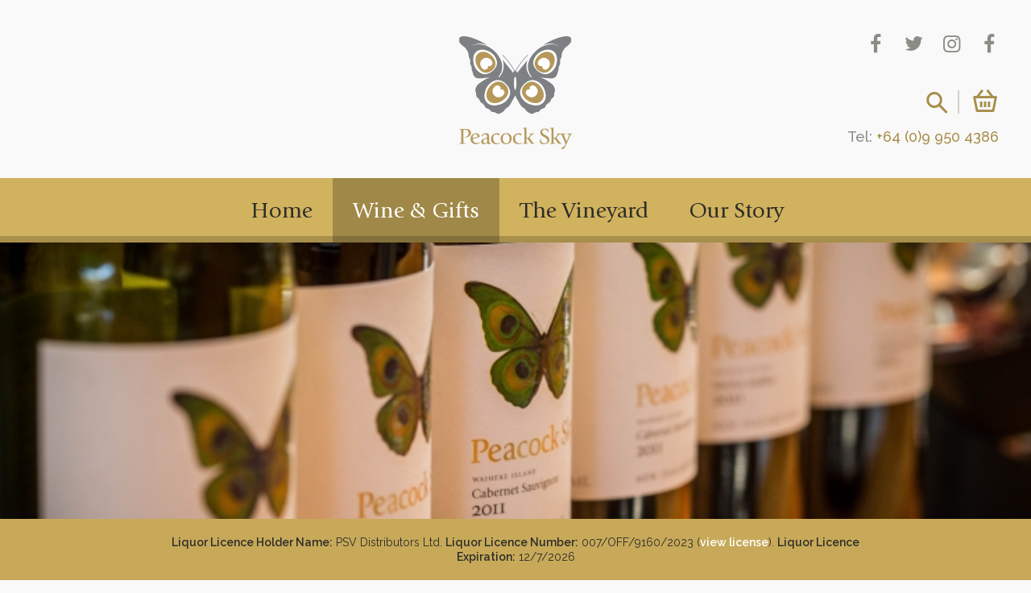

--- FILE ---
content_type: text/html; charset=UTF-8
request_url: https://www.peacocksky.co.nz/wine/product-category/sparkling/
body_size: 9765
content:
<!DOCTYPE html>
<html lang="en-US">
<head>
<meta charset="UTF-8">
<meta name="viewport" content="width=device-width, initial-scale=1">

<!-- Fonts -->
<link rel="stylesheet" media="all" href="https://www.peacocksky.co.nz/wp-content/themes/makeitso-the-shopfront/css/fonts.css" />

<!-- Favicons -->

<link rel="apple-touch-icon" sizes="180x180" href="/wp-content/themes/peacocksky/images/favicons/apple-touch-icon.png">
<link rel="icon" type="image/png" sizes="32x32" href="/wp-content/themes/peacocksky/images/favicons/favicon-32x32.png">
<link rel="icon" type="image/png" sizes="16x16" href="/wp-content/themes/peacocksky/images/favicons/favicon-16x16.png">
<link rel="manifest" href="/wp-content/themes/peacocksky/images/favicons/manifest.json">
<link rel="mask-icon" href="/wp-content/themes/peacocksky/images/favicons/safari-pinned-tab.svg" color="#5bbad5">
<link rel="shortcut icon" href="/wp-content/themes/peacocksky/images/favicons/favicon.ico">
<meta name="msapplication-config" content="/wp-content/themes/peacocksky/images/favicons/browserconfig.xml">
<meta name="theme-color" content="#ffffff">

<meta name='robots' content='index, follow, max-image-preview:large, max-snippet:-1, max-video-preview:-1' />

	<!-- This site is optimized with the Yoast SEO plugin v26.6 - https://yoast.com/wordpress/plugins/seo/ -->
	<title>Sparkling Archives - Peacock Sky Vineyard</title>
	<link rel="canonical" href="https://www.peacocksky.co.nz/wine/product-category/sparkling/" />
	<meta property="og:locale" content="en_US" />
	<meta property="og:type" content="article" />
	<meta property="og:title" content="Sparkling Archives - Peacock Sky Vineyard" />
	<meta property="og:url" content="https://www.peacocksky.co.nz/wine/product-category/sparkling/" />
	<meta property="og:site_name" content="Peacock Sky Vineyard" />
	<meta name="twitter:card" content="summary_large_image" />
	<meta name="twitter:site" content="@peacocksky" />
	<script type="application/ld+json" class="yoast-schema-graph">{"@context":"https://schema.org","@graph":[{"@type":"CollectionPage","@id":"https://www.peacocksky.co.nz/wine/product-category/sparkling/","url":"https://www.peacocksky.co.nz/wine/product-category/sparkling/","name":"Sparkling Archives - Peacock Sky Vineyard","isPartOf":{"@id":"https://www.peacocksky.co.nz/?lang=zh-hans/#website"},"primaryImageOfPage":{"@id":"https://www.peacocksky.co.nz/wine/product-category/sparkling/#primaryimage"},"image":{"@id":"https://www.peacocksky.co.nz/wine/product-category/sparkling/#primaryimage"},"thumbnailUrl":"https://www.peacocksky.co.nz/wp-content/uploads/2021/03/12-bottles-BlancdeNoirs-2016.jpg","breadcrumb":{"@id":"https://www.peacocksky.co.nz/wine/product-category/sparkling/#breadcrumb"},"inLanguage":"en-US"},{"@type":"ImageObject","inLanguage":"en-US","@id":"https://www.peacocksky.co.nz/wine/product-category/sparkling/#primaryimage","url":"https://www.peacocksky.co.nz/wp-content/uploads/2021/03/12-bottles-BlancdeNoirs-2016.jpg","contentUrl":"https://www.peacocksky.co.nz/wp-content/uploads/2021/03/12-bottles-BlancdeNoirs-2016.jpg","width":1080,"height":1080},{"@type":"BreadcrumbList","@id":"https://www.peacocksky.co.nz/wine/product-category/sparkling/#breadcrumb","itemListElement":[{"@type":"ListItem","position":1,"name":"Home","item":"https://www.peacocksky.co.nz/"},{"@type":"ListItem","position":2,"name":"Sparkling"}]},{"@type":"WebSite","@id":"https://www.peacocksky.co.nz/?lang=zh-hans/#website","url":"https://www.peacocksky.co.nz/?lang=zh-hans/","name":"Peacock Sky Vineyard","description":"","potentialAction":[{"@type":"SearchAction","target":{"@type":"EntryPoint","urlTemplate":"https://www.peacocksky.co.nz/?lang=zh-hans/?s={search_term_string}"},"query-input":{"@type":"PropertyValueSpecification","valueRequired":true,"valueName":"search_term_string"}}],"inLanguage":"en-US"}]}</script>
	<!-- / Yoast SEO plugin. -->


<link rel='dns-prefetch' href='//www.googletagmanager.com' />
<link rel='dns-prefetch' href='//fonts.googleapis.com' />
<link rel="alternate" type="application/rss+xml" title="Peacock Sky Vineyard &raquo; Feed" href="https://www.peacocksky.co.nz/feed/" />
<link rel="alternate" type="application/rss+xml" title="Peacock Sky Vineyard &raquo; Comments Feed" href="https://www.peacocksky.co.nz/comments/feed/" />
<link rel="alternate" type="application/rss+xml" title="Peacock Sky Vineyard &raquo; Sparkling Category Feed" href="https://www.peacocksky.co.nz/wine/product-category/sparkling/feed/" />
<style id='wp-img-auto-sizes-contain-inline-css' type='text/css'>
img:is([sizes=auto i],[sizes^="auto," i]){contain-intrinsic-size:3000px 1500px}
/*# sourceURL=wp-img-auto-sizes-contain-inline-css */
</style>

<link rel='stylesheet' id='wp-block-library-css' href='https://www.peacocksky.co.nz/wp-includes/css/dist/block-library/style.min.css?ver=6.9' media='all' />
<link rel='stylesheet' id='wc-blocks-style-css' href='https://www.peacocksky.co.nz/wp-content/plugins/woocommerce/assets/client/blocks/wc-blocks.css?ver=wc-10.4.3' media='all' />
<style id='global-styles-inline-css' type='text/css'>
:root{--wp--preset--aspect-ratio--square: 1;--wp--preset--aspect-ratio--4-3: 4/3;--wp--preset--aspect-ratio--3-4: 3/4;--wp--preset--aspect-ratio--3-2: 3/2;--wp--preset--aspect-ratio--2-3: 2/3;--wp--preset--aspect-ratio--16-9: 16/9;--wp--preset--aspect-ratio--9-16: 9/16;--wp--preset--color--black: #000000;--wp--preset--color--cyan-bluish-gray: #abb8c3;--wp--preset--color--white: #ffffff;--wp--preset--color--pale-pink: #f78da7;--wp--preset--color--vivid-red: #cf2e2e;--wp--preset--color--luminous-vivid-orange: #ff6900;--wp--preset--color--luminous-vivid-amber: #fcb900;--wp--preset--color--light-green-cyan: #7bdcb5;--wp--preset--color--vivid-green-cyan: #00d084;--wp--preset--color--pale-cyan-blue: #8ed1fc;--wp--preset--color--vivid-cyan-blue: #0693e3;--wp--preset--color--vivid-purple: #9b51e0;--wp--preset--gradient--vivid-cyan-blue-to-vivid-purple: linear-gradient(135deg,rgb(6,147,227) 0%,rgb(155,81,224) 100%);--wp--preset--gradient--light-green-cyan-to-vivid-green-cyan: linear-gradient(135deg,rgb(122,220,180) 0%,rgb(0,208,130) 100%);--wp--preset--gradient--luminous-vivid-amber-to-luminous-vivid-orange: linear-gradient(135deg,rgb(252,185,0) 0%,rgb(255,105,0) 100%);--wp--preset--gradient--luminous-vivid-orange-to-vivid-red: linear-gradient(135deg,rgb(255,105,0) 0%,rgb(207,46,46) 100%);--wp--preset--gradient--very-light-gray-to-cyan-bluish-gray: linear-gradient(135deg,rgb(238,238,238) 0%,rgb(169,184,195) 100%);--wp--preset--gradient--cool-to-warm-spectrum: linear-gradient(135deg,rgb(74,234,220) 0%,rgb(151,120,209) 20%,rgb(207,42,186) 40%,rgb(238,44,130) 60%,rgb(251,105,98) 80%,rgb(254,248,76) 100%);--wp--preset--gradient--blush-light-purple: linear-gradient(135deg,rgb(255,206,236) 0%,rgb(152,150,240) 100%);--wp--preset--gradient--blush-bordeaux: linear-gradient(135deg,rgb(254,205,165) 0%,rgb(254,45,45) 50%,rgb(107,0,62) 100%);--wp--preset--gradient--luminous-dusk: linear-gradient(135deg,rgb(255,203,112) 0%,rgb(199,81,192) 50%,rgb(65,88,208) 100%);--wp--preset--gradient--pale-ocean: linear-gradient(135deg,rgb(255,245,203) 0%,rgb(182,227,212) 50%,rgb(51,167,181) 100%);--wp--preset--gradient--electric-grass: linear-gradient(135deg,rgb(202,248,128) 0%,rgb(113,206,126) 100%);--wp--preset--gradient--midnight: linear-gradient(135deg,rgb(2,3,129) 0%,rgb(40,116,252) 100%);--wp--preset--font-size--small: 13px;--wp--preset--font-size--medium: 20px;--wp--preset--font-size--large: 36px;--wp--preset--font-size--x-large: 42px;--wp--preset--spacing--20: 0.44rem;--wp--preset--spacing--30: 0.67rem;--wp--preset--spacing--40: 1rem;--wp--preset--spacing--50: 1.5rem;--wp--preset--spacing--60: 2.25rem;--wp--preset--spacing--70: 3.38rem;--wp--preset--spacing--80: 5.06rem;--wp--preset--shadow--natural: 6px 6px 9px rgba(0, 0, 0, 0.2);--wp--preset--shadow--deep: 12px 12px 50px rgba(0, 0, 0, 0.4);--wp--preset--shadow--sharp: 6px 6px 0px rgba(0, 0, 0, 0.2);--wp--preset--shadow--outlined: 6px 6px 0px -3px rgb(255, 255, 255), 6px 6px rgb(0, 0, 0);--wp--preset--shadow--crisp: 6px 6px 0px rgb(0, 0, 0);}:where(.is-layout-flex){gap: 0.5em;}:where(.is-layout-grid){gap: 0.5em;}body .is-layout-flex{display: flex;}.is-layout-flex{flex-wrap: wrap;align-items: center;}.is-layout-flex > :is(*, div){margin: 0;}body .is-layout-grid{display: grid;}.is-layout-grid > :is(*, div){margin: 0;}:where(.wp-block-columns.is-layout-flex){gap: 2em;}:where(.wp-block-columns.is-layout-grid){gap: 2em;}:where(.wp-block-post-template.is-layout-flex){gap: 1.25em;}:where(.wp-block-post-template.is-layout-grid){gap: 1.25em;}.has-black-color{color: var(--wp--preset--color--black) !important;}.has-cyan-bluish-gray-color{color: var(--wp--preset--color--cyan-bluish-gray) !important;}.has-white-color{color: var(--wp--preset--color--white) !important;}.has-pale-pink-color{color: var(--wp--preset--color--pale-pink) !important;}.has-vivid-red-color{color: var(--wp--preset--color--vivid-red) !important;}.has-luminous-vivid-orange-color{color: var(--wp--preset--color--luminous-vivid-orange) !important;}.has-luminous-vivid-amber-color{color: var(--wp--preset--color--luminous-vivid-amber) !important;}.has-light-green-cyan-color{color: var(--wp--preset--color--light-green-cyan) !important;}.has-vivid-green-cyan-color{color: var(--wp--preset--color--vivid-green-cyan) !important;}.has-pale-cyan-blue-color{color: var(--wp--preset--color--pale-cyan-blue) !important;}.has-vivid-cyan-blue-color{color: var(--wp--preset--color--vivid-cyan-blue) !important;}.has-vivid-purple-color{color: var(--wp--preset--color--vivid-purple) !important;}.has-black-background-color{background-color: var(--wp--preset--color--black) !important;}.has-cyan-bluish-gray-background-color{background-color: var(--wp--preset--color--cyan-bluish-gray) !important;}.has-white-background-color{background-color: var(--wp--preset--color--white) !important;}.has-pale-pink-background-color{background-color: var(--wp--preset--color--pale-pink) !important;}.has-vivid-red-background-color{background-color: var(--wp--preset--color--vivid-red) !important;}.has-luminous-vivid-orange-background-color{background-color: var(--wp--preset--color--luminous-vivid-orange) !important;}.has-luminous-vivid-amber-background-color{background-color: var(--wp--preset--color--luminous-vivid-amber) !important;}.has-light-green-cyan-background-color{background-color: var(--wp--preset--color--light-green-cyan) !important;}.has-vivid-green-cyan-background-color{background-color: var(--wp--preset--color--vivid-green-cyan) !important;}.has-pale-cyan-blue-background-color{background-color: var(--wp--preset--color--pale-cyan-blue) !important;}.has-vivid-cyan-blue-background-color{background-color: var(--wp--preset--color--vivid-cyan-blue) !important;}.has-vivid-purple-background-color{background-color: var(--wp--preset--color--vivid-purple) !important;}.has-black-border-color{border-color: var(--wp--preset--color--black) !important;}.has-cyan-bluish-gray-border-color{border-color: var(--wp--preset--color--cyan-bluish-gray) !important;}.has-white-border-color{border-color: var(--wp--preset--color--white) !important;}.has-pale-pink-border-color{border-color: var(--wp--preset--color--pale-pink) !important;}.has-vivid-red-border-color{border-color: var(--wp--preset--color--vivid-red) !important;}.has-luminous-vivid-orange-border-color{border-color: var(--wp--preset--color--luminous-vivid-orange) !important;}.has-luminous-vivid-amber-border-color{border-color: var(--wp--preset--color--luminous-vivid-amber) !important;}.has-light-green-cyan-border-color{border-color: var(--wp--preset--color--light-green-cyan) !important;}.has-vivid-green-cyan-border-color{border-color: var(--wp--preset--color--vivid-green-cyan) !important;}.has-pale-cyan-blue-border-color{border-color: var(--wp--preset--color--pale-cyan-blue) !important;}.has-vivid-cyan-blue-border-color{border-color: var(--wp--preset--color--vivid-cyan-blue) !important;}.has-vivid-purple-border-color{border-color: var(--wp--preset--color--vivid-purple) !important;}.has-vivid-cyan-blue-to-vivid-purple-gradient-background{background: var(--wp--preset--gradient--vivid-cyan-blue-to-vivid-purple) !important;}.has-light-green-cyan-to-vivid-green-cyan-gradient-background{background: var(--wp--preset--gradient--light-green-cyan-to-vivid-green-cyan) !important;}.has-luminous-vivid-amber-to-luminous-vivid-orange-gradient-background{background: var(--wp--preset--gradient--luminous-vivid-amber-to-luminous-vivid-orange) !important;}.has-luminous-vivid-orange-to-vivid-red-gradient-background{background: var(--wp--preset--gradient--luminous-vivid-orange-to-vivid-red) !important;}.has-very-light-gray-to-cyan-bluish-gray-gradient-background{background: var(--wp--preset--gradient--very-light-gray-to-cyan-bluish-gray) !important;}.has-cool-to-warm-spectrum-gradient-background{background: var(--wp--preset--gradient--cool-to-warm-spectrum) !important;}.has-blush-light-purple-gradient-background{background: var(--wp--preset--gradient--blush-light-purple) !important;}.has-blush-bordeaux-gradient-background{background: var(--wp--preset--gradient--blush-bordeaux) !important;}.has-luminous-dusk-gradient-background{background: var(--wp--preset--gradient--luminous-dusk) !important;}.has-pale-ocean-gradient-background{background: var(--wp--preset--gradient--pale-ocean) !important;}.has-electric-grass-gradient-background{background: var(--wp--preset--gradient--electric-grass) !important;}.has-midnight-gradient-background{background: var(--wp--preset--gradient--midnight) !important;}.has-small-font-size{font-size: var(--wp--preset--font-size--small) !important;}.has-medium-font-size{font-size: var(--wp--preset--font-size--medium) !important;}.has-large-font-size{font-size: var(--wp--preset--font-size--large) !important;}.has-x-large-font-size{font-size: var(--wp--preset--font-size--x-large) !important;}
/*# sourceURL=global-styles-inline-css */
</style>

<style id='classic-theme-styles-inline-css' type='text/css'>
/*! This file is auto-generated */
.wp-block-button__link{color:#fff;background-color:#32373c;border-radius:9999px;box-shadow:none;text-decoration:none;padding:calc(.667em + 2px) calc(1.333em + 2px);font-size:1.125em}.wp-block-file__button{background:#32373c;color:#fff;text-decoration:none}
/*# sourceURL=/wp-includes/css/classic-themes.min.css */
</style>
<link rel='stylesheet' id='woocommerce-layout-css' href='https://www.peacocksky.co.nz/wp-content/plugins/woocommerce/assets/css/woocommerce-layout.css?ver=10.4.3' media='all' />
<link rel='stylesheet' id='woocommerce-smallscreen-css' href='https://www.peacocksky.co.nz/wp-content/plugins/woocommerce/assets/css/woocommerce-smallscreen.css?ver=10.4.3' media='only screen and (max-width: 759px)' />
<link rel='stylesheet' id='woocommerce-general-css' href='https://www.peacocksky.co.nz/wp-content/plugins/woocommerce/assets/css/woocommerce.css?ver=10.4.3' media='all' />
<style id='woocommerce-inline-inline-css' type='text/css'>
.woocommerce form .form-row .required { visibility: visible; }
/*# sourceURL=woocommerce-inline-inline-css */
</style>
<link rel='stylesheet' id='font1-css' href='https://fonts.googleapis.com/css?family=Raleway%3A300%2C400%2C500%2C600&#038;ver=6.9' media='all' />
<link rel='stylesheet' id='makeitso-style-css' href='https://www.peacocksky.co.nz/wp-content/themes/makeitso-the-shopfront/style.css?ver=6.9' media='all' />
<link rel='stylesheet' id='makeitso-child-style-css' href='https://www.peacocksky.co.nz/wp-content/themes/peacocksky/style.css?ver=6.9' media='all' />
<link rel='stylesheet' id='makeitso-style-screen-css' href='https://www.peacocksky.co.nz/wp-content/themes/makeitso-the-shopfront/css/screen.css?ver=9456764570' media='all' />
<link rel='stylesheet' id='makeitso-child-style-screen-css' href='https://www.peacocksky.co.nz/wp-content/themes/peacocksky/css/screen-child.css?ver=9456764578' media='all' />
<link rel='stylesheet' id='makeitso-style-print-css' href='https://www.peacocksky.co.nz/wp-content/themes/makeitso-the-shopfront/css/print.css?ver=9456764570' media='print' />
<link rel='stylesheet' id='makeitso-child-style-print-css' href='https://www.peacocksky.co.nz/wp-content/themes/peacocksky/css/print-child.css?ver=9456764578' media='print' />
<link rel='stylesheet' id='makeitso-style-access-css' href='https://www.peacocksky.co.nz/wp-content/themes/makeitso-the-shopfront/css/access.css?ver=9456764570' media='speech' />
<link rel='stylesheet' id='wc-pb-checkout-blocks-css' href='https://www.peacocksky.co.nz/wp-content/plugins/woocommerce-product-bundles/assets/css/frontend/checkout-blocks.css?ver=8.2.2' media='all' />
<link rel='stylesheet' id='wc-bundle-style-css' href='https://www.peacocksky.co.nz/wp-content/plugins/woocommerce-product-bundles/assets/css/frontend/woocommerce.css?ver=8.2.2' media='all' />
<script type="text/javascript" id="woocommerce-google-analytics-integration-gtag-js-after">
/* <![CDATA[ */
/* Google Analytics for WooCommerce (gtag.js) */
					window.dataLayer = window.dataLayer || [];
					function gtag(){dataLayer.push(arguments);}
					// Set up default consent state.
					for ( const mode of [{"analytics_storage":"denied","ad_storage":"denied","ad_user_data":"denied","ad_personalization":"denied","region":["AT","BE","BG","HR","CY","CZ","DK","EE","FI","FR","DE","GR","HU","IS","IE","IT","LV","LI","LT","LU","MT","NL","NO","PL","PT","RO","SK","SI","ES","SE","GB","CH"]}] || [] ) {
						gtag( "consent", "default", { "wait_for_update": 500, ...mode } );
					}
					gtag("js", new Date());
					gtag("set", "developer_id.dOGY3NW", true);
					gtag("config", "UA-13210092-1", {"track_404":true,"allow_google_signals":false,"logged_in":false,"linker":{"domains":[],"allow_incoming":false},"custom_map":{"dimension1":"logged_in"}});
//# sourceURL=woocommerce-google-analytics-integration-gtag-js-after
/* ]]> */
</script>
<script type="text/javascript" src="https://www.peacocksky.co.nz/wp-content/themes/makeitso-the-shopfront/scripts/vendor/modernizr.custom.36411.js?ver=6.9" id="makeitsoscript1-js"></script>
<script type="text/javascript" src="https://www.peacocksky.co.nz/wp-includes/js/jquery/jquery.min.js?ver=3.7.1" id="jquery-core-js"></script>
<script type="text/javascript" src="https://www.peacocksky.co.nz/wp-includes/js/jquery/jquery-migrate.min.js?ver=3.4.1" id="jquery-migrate-js"></script>
<script type="text/javascript" src="https://www.peacocksky.co.nz/wp-content/plugins/woocommerce/assets/js/jquery-blockui/jquery.blockUI.min.js?ver=2.7.0-wc.10.4.3" id="wc-jquery-blockui-js" defer="defer" data-wp-strategy="defer"></script>
<script type="text/javascript" id="wc-add-to-cart-js-extra">
/* <![CDATA[ */
var wc_add_to_cart_params = {"ajax_url":"/wp-admin/admin-ajax.php","wc_ajax_url":"/?wc-ajax=%%endpoint%%","i18n_view_cart":"View cart","cart_url":"https://www.peacocksky.co.nz/basket/","is_cart":"","cart_redirect_after_add":"no"};
//# sourceURL=wc-add-to-cart-js-extra
/* ]]> */
</script>
<script type="text/javascript" src="https://www.peacocksky.co.nz/wp-content/plugins/woocommerce/assets/js/frontend/add-to-cart.min.js?ver=10.4.3" id="wc-add-to-cart-js" defer="defer" data-wp-strategy="defer"></script>
<script type="text/javascript" src="https://www.peacocksky.co.nz/wp-content/plugins/woocommerce/assets/js/js-cookie/js.cookie.min.js?ver=2.1.4-wc.10.4.3" id="wc-js-cookie-js" defer="defer" data-wp-strategy="defer"></script>
<script type="text/javascript" id="woocommerce-js-extra">
/* <![CDATA[ */
var woocommerce_params = {"ajax_url":"/wp-admin/admin-ajax.php","wc_ajax_url":"/?wc-ajax=%%endpoint%%","i18n_password_show":"Show password","i18n_password_hide":"Hide password"};
//# sourceURL=woocommerce-js-extra
/* ]]> */
</script>
<script type="text/javascript" src="https://www.peacocksky.co.nz/wp-content/plugins/woocommerce/assets/js/frontend/woocommerce.min.js?ver=10.4.3" id="woocommerce-js" defer="defer" data-wp-strategy="defer"></script>
<script type="text/javascript" src="https://www.peacocksky.co.nz/wp-content/themes/makeitso-the-shopfront/scripts/makeitso-scripts.min.js?ver=9456764570" id="makeitsoscript4-js"></script>
<script type="text/javascript" src="https://www.peacocksky.co.nz/wp-content/themes/peacocksky/scripts/scripts-child.min.js?ver=9456764578" id="makeitso-child-script1-js"></script>
<script type="text/javascript" src="https://www.peacocksky.co.nz/wp-content/themes/makeitso-the-shopfront/scripts/vendor/jquery.royalslider.min.js?ver=6.9" id="makeitsoscript2-js"></script>
<link rel="https://api.w.org/" href="https://www.peacocksky.co.nz/wp-json/" /><link rel="alternate" title="JSON" type="application/json" href="https://www.peacocksky.co.nz/wp-json/wp/v2/product_cat/298" /><link rel="EditURI" type="application/rsd+xml" title="RSD" href="https://www.peacocksky.co.nz/xmlrpc.php?rsd" />
<meta name="generator" content="WordPress 6.9" />
<meta name="generator" content="WooCommerce 10.4.3" />
<script>  var el_i13_login_captcha=null; var el_i13_register_captcha=null; </script>	<noscript><style>.woocommerce-product-gallery{ opacity: 1 !important; }</style></noscript>
	    
<!-- START Google Analytics (GA3) -->
<script>
  (function(i,s,o,g,r,a,m){i['GoogleAnalyticsObject']=r;i[r]=i[r]||function(){
  (i[r].q=i[r].q||[]).push(arguments)},i[r].l=1*new Date();a=s.createElement(o),
  m=s.getElementsByTagName(o)[0];a.async=1;a.src=g;m.parentNode.insertBefore(a,m)
  })(window,document,'script','https://www.google-analytics.com/analytics.js','ga');
  ga('create', 'UA-13210092-1', 'auto');
  ga('send', 'pageview');
</script>
<!-- End Google Analytics -->

    
<meta name="google-site-verification" content="m-vPAICZoJT6I6nNlzyFyoMm0_n-w1Zz-i4JVR1N0kg" />
<link rel='stylesheet' id='wc-stripe-blocks-checkout-style-css' href='https://www.peacocksky.co.nz/wp-content/plugins/woocommerce-gateway-stripe/build/upe-blocks.css?ver=1e1661bb3db973deba05' media='all' />
</head>
<body class="archive tax-product_cat term-sparkling term-298 wp-theme-makeitso-the-shopfront wp-child-theme-peacocksky theme-makeitso-the-shopfront woocommerce woocommerce-page woocommerce-no-js section-wine product-category">

<div class="access"><a class="accessLinks" href="#content" accesskey="[">Skip to main content.</a></div>
<div class="access"><a class="accessLinks" href="#nav-primary" accesskey="[">Skip to top level navigation.</a></div>
<div class="shell-body">

    <!-- START Header -->
    <header class="zone-header">
    
        <a href="/" class="site-logo">
                                                        <span class="image desktop"><img src="https://www.peacocksky.co.nz/wp-content/uploads/2017/12/peacock-sky-logo.png" alt="Peacock Sky Vineyard" width="52" height="43"></span>
                        <div class="title">Peacock Sky Vineyard</div>
            <div class="sub-title"></div>
                            <img class="print" src="https://www.peacocksky.co.nz/wp-content/uploads/2017/12/peacock-sky-logo.png" alt="Peacock Sky Vineyard" width="265">
                    </a>
        
        <div class="nav-supplimentary">
            <div class="social-links">
    <h2 class="title">Follow us</h2>
                <ul>
                            <li class="social-facebook">
                    <a href="https://www.facebook.com/PeacockSkyVineyard/" target="_blank">
                        <span class="icon icon-facebook"></span>
                        <span class="access">Facebook</span>
                    </a>
                </li>
                                <li class="social-twitter">
                    <a href="https://twitter.com/peacocksky" target="_blank">
                        <span class="icon icon-twitter"></span>
                        <span class="access">Twitter</span>
                    </a>
                </li>
                                <li class="social-instagram">
                    <a href="https://www.instagram.com/peacockskyvineyard/" target="_blank">
                        <span class="icon icon-instagram"></span>
                        <span class="access">Instagram</span>
                    </a>
                </li>
                                <li class="social-facebook">
                    <a href="http://www.peacocksky.co.nz/wechat-qr/" target="_blank">
                        <span class="icon icon-facebook"></span>
                        <span class="access">Facebook</span>
                    </a>
                </li>
                 
            </ul>
            </div>            <ul class="menu">
                                <li class="menu-search">
                    <span class="icon-search"></span>
                    <form role="search" method="get" class="search-form" action="https://www.peacocksky.co.nz/">
				<label>
					<span class="screen-reader-text">Search for:</span>
					<input type="search" class="search-field" placeholder="Search &hellip;" value="" name="s" />
				</label>
				<input type="submit" class="search-submit" value="Search" />
			</form>                </li>
                                    <li class="menu-cart-icon">    <!-- START cart icon -->
    <div class="shop-cart-icon">
        <a href="https://www.peacocksky.co.nz/basket/" title="View your shopping cart">		
                        <span class="icon-cart"></span>
            <span class="access">Cart</span>		
        </a>
    </div>
</li>
                            </ul>
                            <div class="header-contact-phone">Tel: <a href="tel:64099504386">+64 (0)9 950 4386</a></div>
                        </div>
    
    </header>
    <div id="nav-primary">
        <div class="page-wrapper">
            <h2 class="access">Main navigation</h2>
            <div class="mobile-menu"><div class="liner"><span></span><span></span><span></span><span></span></div></div>
            <div id="mobile-menu-container" data-desktopmode="show-children">
                <div class="menu-header-menu-container"><ul id="menu-header-menu" class="menu"><li id="menu-item-169" class="menu-item menu-item-type-post_type menu-item-object-page menu-item-home menu-item-169"><a href="https://www.peacocksky.co.nz/">Home</a></li>
<li id="menu-item-168" class="menu-item menu-item-type-post_type menu-item-object-page menu-item-168"><a href="https://www.peacocksky.co.nz/wine/">Wine &#038; Gifts</a></li>
<li id="menu-item-173" class="menu-item menu-item-type-post_type menu-item-object-page menu-item-173"><a href="https://www.peacocksky.co.nz/wine-dine/the-vineyard/">The Vineyard</a></li>
<li id="menu-item-175" class="menu-item menu-item-type-post_type menu-item-object-page menu-item-175"><a href="https://www.peacocksky.co.nz/our-story/">Our Story</a></li>
</ul></div>            </div>
        </div>
    </div>
    <!-- END Header -->
  	        <div style="background-image:url('https://www.peacocksky.co.nz/wp-content/uploads/2017/12/Peacock-Sky-Guy-Needham.jpg')" class="page-hero-image-block"></div>
        
<div class="zone-maincontent page-intro-block" id="page-intro-block">
    <div class="page-wrapper">
        <h1>Our Products: Sparkling</h1>
        <div class="description">
            <p>Wine makes every meal an occasion. Every table more elegant. Every meal more civilised.</p>
        </div>
    </div>
</div>
<!-- START Main content -->
<div class="zone-maincontent shop-archive-page">
	<div class="page-wrapper">
        
        <div id="primary" class="content-area"><main id="content" role="main">        <nav class="nav-shop-categories">
            <ul class="menu">
                <li class="title">Product categories: </li>
                <li class="cat-item"><a href="https://www.peacocksky.co.nz/wine/">Shop</a></li>
                	<li class="cat-item cat-item-362"><a href="https://www.peacocksky.co.nz/wine/product-category/gift-vouchers/">Gift Vouchers</a>
</li>
	<li class="cat-item cat-item-24"><a href="https://www.peacocksky.co.nz/wine/product-category/gifts/">Gifts</a>
</li>
	<li class="cat-item cat-item-15"><a href="https://www.peacocksky.co.nz/wine/product-category/red/">Red</a>
</li>
	<li class="cat-item cat-item-298 current-cat"><a aria-current="page" href="https://www.peacocksky.co.nz/wine/product-category/sparkling/">Sparkling</a>
</li>
            </ul>
        </nav>
        <header class="woocommerce-products-header">
			<h1 class="woocommerce-products-header__title page-title">Sparkling</h1>
	
	</header>
<div class="woocommerce-notices-wrapper"></div><p class="woocommerce-result-count" role="alert" aria-relevant="all" >
	Showing all 2 results</p>
<ul class="products columns-4">
<li class="product type-product post-16309 status-publish first instock product_cat-sparkling product_tag-blanc-de-noirs product_tag-bubbles product_tag-methode-traditionelle product_tag-sparkling has-post-thumbnail sale virtual taxable purchasable product-type-bundle">
	<a href="https://www.peacocksky.co.nz/wine/sparkling/case-of-2016-reserve-blanc-de-noirs/" class="woocommerce-LoopProduct-link woocommerce-loop-product__link">
	<span class="onsale">Sale!</span>
	<img width="520" height="520" src="https://www.peacocksky.co.nz/wp-content/uploads/2021/03/12-bottles-BlancdeNoirs-2016-520x520.jpg" class="attachment-woocommerce_thumbnail size-woocommerce_thumbnail" alt="Case of 2016 Reserve Blanc de Noirs" decoding="async" fetchpriority="high" srcset="https://www.peacocksky.co.nz/wp-content/uploads/2021/03/12-bottles-BlancdeNoirs-2016-520x520.jpg 520w, https://www.peacocksky.co.nz/wp-content/uploads/2021/03/12-bottles-BlancdeNoirs-2016-300x300.jpg 300w, https://www.peacocksky.co.nz/wp-content/uploads/2021/03/12-bottles-BlancdeNoirs-2016-768x768.jpg 768w, https://www.peacocksky.co.nz/wp-content/uploads/2021/03/12-bottles-BlancdeNoirs-2016-900x900.jpg 900w, https://www.peacocksky.co.nz/wp-content/uploads/2021/03/12-bottles-BlancdeNoirs-2016-400x400.jpg 400w, https://www.peacocksky.co.nz/wp-content/uploads/2021/03/12-bottles-BlancdeNoirs-2016-560x560.jpg 560w, https://www.peacocksky.co.nz/wp-content/uploads/2021/03/12-bottles-BlancdeNoirs-2016-821x821.jpg 821w, https://www.peacocksky.co.nz/wp-content/uploads/2021/03/12-bottles-BlancdeNoirs-2016-100x100.jpg 100w, https://www.peacocksky.co.nz/wp-content/uploads/2021/03/12-bottles-BlancdeNoirs-2016.jpg 1080w" sizes="(max-width: 520px) 100vw, 520px" /><h2 class="woocommerce-loop-product__title">Case of 2016 Reserve Blanc de Noirs</h2>
	<span class="price"><del aria-hidden="true"><span class="woocommerce-Price-amount amount"><bdi><span class="woocommerce-Price-currencySymbol">&#36;</span>624.00</bdi></span></del> <span class="screen-reader-text">Original price was: &#036;624.00.</span><ins aria-hidden="true"><span class="woocommerce-Price-amount amount"><bdi><span class="woocommerce-Price-currencySymbol">&#36;</span>474.00</bdi></span></ins><span class="screen-reader-text">Current price is: &#036;474.00.</span></span>
</a></li>
<li class="product type-product post-16911 status-publish instock product_cat-sparkling product_tag-blanc-de-noirs product_tag-bubbles product_tag-methode-traditionelle product_tag-sparkling has-post-thumbnail sale virtual taxable purchasable product-type-bundle">
	<a href="https://www.peacocksky.co.nz/wine/sparkling/six-pack-of-2016-reserve-blanc-de-noirs/" class="woocommerce-LoopProduct-link woocommerce-loop-product__link">
	<span class="onsale">Sale!</span>
	<img width="520" height="520" src="https://www.peacocksky.co.nz/wp-content/uploads/2021/03/12-bottles-BlancdeNoirs-2016-520x520.jpg" class="attachment-woocommerce_thumbnail size-woocommerce_thumbnail" alt="Six Pack of 2016 Reserve Blanc de Noirs" decoding="async" srcset="https://www.peacocksky.co.nz/wp-content/uploads/2021/03/12-bottles-BlancdeNoirs-2016-520x520.jpg 520w, https://www.peacocksky.co.nz/wp-content/uploads/2021/03/12-bottles-BlancdeNoirs-2016-300x300.jpg 300w, https://www.peacocksky.co.nz/wp-content/uploads/2021/03/12-bottles-BlancdeNoirs-2016-768x768.jpg 768w, https://www.peacocksky.co.nz/wp-content/uploads/2021/03/12-bottles-BlancdeNoirs-2016-900x900.jpg 900w, https://www.peacocksky.co.nz/wp-content/uploads/2021/03/12-bottles-BlancdeNoirs-2016-400x400.jpg 400w, https://www.peacocksky.co.nz/wp-content/uploads/2021/03/12-bottles-BlancdeNoirs-2016-560x560.jpg 560w, https://www.peacocksky.co.nz/wp-content/uploads/2021/03/12-bottles-BlancdeNoirs-2016-821x821.jpg 821w, https://www.peacocksky.co.nz/wp-content/uploads/2021/03/12-bottles-BlancdeNoirs-2016-100x100.jpg 100w, https://www.peacocksky.co.nz/wp-content/uploads/2021/03/12-bottles-BlancdeNoirs-2016.jpg 1080w" sizes="(max-width: 520px) 100vw, 520px" /><h2 class="woocommerce-loop-product__title">Six Pack of 2016 Reserve Blanc de Noirs</h2>
	<span class="price"><del aria-hidden="true"><span class="woocommerce-Price-amount amount"><bdi><span class="woocommerce-Price-currencySymbol">&#36;</span>390.00</bdi></span></del> <span class="screen-reader-text">Original price was: &#036;390.00.</span><ins aria-hidden="true"><span class="woocommerce-Price-amount amount"><bdi><span class="woocommerce-Price-currencySymbol">&#36;</span>296.00</bdi></span></ins><span class="screen-reader-text">Current price is: &#036;296.00.</span></span>
</a></li>
</ul>
</main></div>
	    </div>
</div>
<!-- END Main content -->    

<!-- START Shop page navigation -->
<div class="zone-maincontent zone-shop-footer">
	<div class="page-wrapper">
		<ul id="menu-shop-menu" class="menu menu-1"><li id="menu-item-201" class="menu-item menu-item-type-post_type menu-item-object-page menu-item-201"><a href="https://www.peacocksky.co.nz/wine/">Wine</a></li>
<li id="menu-item-198" class="menu-item menu-item-type-post_type menu-item-object-page menu-item-198"><a href="https://www.peacocksky.co.nz/basket/">Basket</a></li>
<li id="menu-item-199" class="menu-item menu-item-type-post_type menu-item-object-page menu-item-199"><a href="https://www.peacocksky.co.nz/checkout/">Checkout</a></li>
<li id="menu-item-200" class="menu-item menu-item-type-post_type menu-item-object-page menu-item-200"><a href="https://www.peacocksky.co.nz/my-account/">My account</a></li>
</ul>		<ul class="menu menu-2">
			<li class="page_item page-item-248"><a href="https://www.peacocksky.co.nz/wine/shipping/">Shipping</a></li>
<li class="page_item page-item-250"><a href="https://www.peacocksky.co.nz/wine/terms-conditions/">Terms and Conditions</a></li>
<li class="page_item page-item-1603"><a href="https://www.peacocksky.co.nz/wine/refunds-return-policy/">Refunds/return policy</a></li>
		</ul>
					<div class="shop-contact">
												<p>email: <a href="mailto:shop@peacocksky.co.nz">shop@peacocksky.co.nz</a></p>
							</div>
				</div>
</div>
<!-- END Shop page navigation -->

    <div class="link-back-to-top">
        <a href="#top"><span class="access">Back to top</span></a>
    </div>

</div>


<!-- START signup block -->
<div class="zone-maincontent zone-signup">
    <div class="page-wrapper">
        <!-- START signup form -->
        <div class="block-signup wpcf7-form">
            <h2 class="title">Sign up for our Newsletter</h2>
            <!-- Begin MailChimp Signup Form -->
			<div id="mc_embed_signup">
				<form action="https://peacocksky.us13.list-manage.com/subscribe/post?u=5b8d8b9fe719c75974cc15c62&amp;id=2792b81ee8" method="post" id="mc-embedded-subscribe-form" name="mc-embedded-subscribe-form" class="validate" target="_blank" novalidate>
					<div id="mc_embed_signup_scroll">
						<div class="mc-field-group field">
							<label for="mce-EMAIL" class="access">Email Address </label>
							<input type="email" value="" name="EMAIL" class="required email" id="mce-EMAIL" placeholder="Enter your email address">
							<input type="submit" value="Sign up" name="subscribe" id="mc-embedded-subscribe" class="button">
						</div>
						<div id="mce-responses">
							<div class="response" id="mce-error-response" style="display:none"></div>
							<div class="response" id="mce-success-response" style="display:none"></div>
						</div>
						<div style="position: absolute; left: -5000px;" aria-hidden="true"><input type="text" name="b_5b8d8b9fe719c75974cc15c62_2792b81ee8" tabindex="-1" value=""></div>
					</div>
				</form>
			</div>
        </div>
        <!-- END signup form -->
    </div>
</div>
<!-- END sign up -->
<script type='text/javascript' src='//s3.amazonaws.com/downloads.mailchimp.com/js/mc-validate.js'></script><script type='text/javascript'>(function($) {window.fnames = new Array(); window.ftypes = new Array();fnames[0]='EMAIL';ftypes[0]='email';fnames[1]='FNAME';ftypes[1]='text';fnames[2]='LNAME';ftypes[2]='text';}(jQuery));var $mcj = jQuery.noConflict(true);</script>
<!--End mc_embed_signup-->
<!-- START Footer -->
<footer class="zone-footer">
    <div class="page-wrapper">
        
        <div class="menu-footer-menu-container"><ul id="menu-footer-menu" class="menu"><li id="menu-item-202" class="menu-item menu-item-type-post_type menu-item-object-page menu-item-home menu-item-202"><a href="https://www.peacocksky.co.nz/">Home</a></li>
<li id="menu-item-3675" class="menu-item menu-item-type-post_type menu-item-object-page menu-item-3675"><a href="https://www.peacocksky.co.nz/wine/">Wine &#038; Gifts</a></li>
<li id="menu-item-205" class="menu-item menu-item-type-post_type menu-item-object-page menu-item-205"><a href="https://www.peacocksky.co.nz/our-story/">Our Story</a></li>
</ul></div>        
        <a href="/" class="site-logo">
                            <img src="https://www.peacocksky.co.nz/wp-content/uploads/2017/12/peacock-sky-logo-footer.png" alt="Peacock Sky Vineyard" width="156" height="128">
                                        <img class="print" src="https://www.peacocksky.co.nz/wp-content/uploads/2017/12/peacock-sky-logo.png" alt="Peacock Sky Vineyard" width="265">
                        <div class="sub-title"></div>
        </a>
        
        <div class="footer-contact-details"><p>Email: <a href="mailto:info@peacocksky.co.nz">info@peacocksky.co.nz</a></p>
<p>© Peacock Sky. All Rights Reserved.</p>
</div><div class="social-links">
    <h2 class="title">Follow us</h2>
                <ul>
                            <li class="social-facebook">
                    <a href="https://www.facebook.com/PeacockSkyVineyard/" target="_blank">
                        <span class="icon icon-facebook"></span>
                        <span class="access">Facebook</span>
                    </a>
                </li>
                                <li class="social-twitter">
                    <a href="https://twitter.com/peacocksky" target="_blank">
                        <span class="icon icon-twitter"></span>
                        <span class="access">Twitter</span>
                    </a>
                </li>
                                <li class="social-instagram">
                    <a href="https://www.instagram.com/peacockskyvineyard/" target="_blank">
                        <span class="icon icon-instagram"></span>
                        <span class="access">Instagram</span>
                    </a>
                </li>
                                <li class="social-facebook">
                    <a href="http://www.peacocksky.co.nz/wechat-qr/" target="_blank">
                        <span class="icon icon-facebook"></span>
                        <span class="access">Facebook</span>
                    </a>
                </li>
                 
            </ul>
            </div><div class="footer-menu-2"><ul id="menu-footer-menu-level-2" class="menu"><li id="menu-item-1618" class="menu-item menu-item-type-post_type menu-item-object-page menu-item-1618"><a href="https://www.peacocksky.co.nz/privacy-policy/">Privacy Policy</a></li>
<li id="menu-item-1884" class="menu-item menu-item-type-post_type menu-item-object-page menu-item-1884"><a href="https://www.peacocksky.co.nz/wine/terms-conditions/">Terms and Conditions</a></li>
<li id="menu-item-3531" class="menu-item menu-item-type-post_type menu-item-object-page menu-item-3531"><a href="https://www.peacocksky.co.nz/contact-us/">Contact us</a></li>
</ul></div>        
    </div>
</footer>
<!-- END Footer -->

<!-- START modal -->
<div class="modal zone-maincontent" id="modal-before-you-go">
    <div class="page-wrapper">
        <h2 class="modal-title">Before you go…</h2>
        <div class="modal-description">
            <p>You’ve still got a few items in your basket. Did you want to view/buy them first?</p>
        </div>
        <div class="modal-actions">
            <ul>
                <li><a href="https://www.peacocksky.co.nz/basket/" class="button view-basket">View basket</a></li>
                <li><a href="#" class="button no-thanks">No thanks</a></li>
            </ul>
        </div>
    </div>
</div>
<!-- END modal --><!-- START liquor license summary pinned panel -->
<div class="block-pinned-panel block-alcohol-licence-details zone-maincontent" id="liquor-license-summary-pinned-panel">
    <div class="page-wrapper">
        <div class="panel-description">
            <p><strong>Liquor Licence Holder Name:</strong> PSV Distributors Ltd. <strong>Liquor Licence Number:</strong> 007/OFF/9160/2023 (<strong><a href="https://www.peacocksky.co.nz/liquor-license/">view license</a></strong>). <strong>Liquor Licence Expiration:</strong> 12/7/2026</p>
        </div>
    </div>
</div>
<!-- END liquor license summary pinned panel -->
  
<script type="speculationrules">
{"prefetch":[{"source":"document","where":{"and":[{"href_matches":"/*"},{"not":{"href_matches":["/wp-*.php","/wp-admin/*","/wp-content/uploads/*","/wp-content/*","/wp-content/plugins/*","/wp-content/themes/peacocksky/*","/wp-content/themes/makeitso-the-shopfront/*","/*\\?(.+)"]}},{"not":{"selector_matches":"a[rel~=\"nofollow\"]"}},{"not":{"selector_matches":".no-prefetch, .no-prefetch a"}}]},"eagerness":"conservative"}]}
</script>
			
				<script type='text/javascript'>
		(function () {
			var c = document.body.className;
			c = c.replace(/woocommerce-no-js/, 'woocommerce-js');
			document.body.className = c;
		})();
	</script>
	<script type="text/javascript" src="https://www.googletagmanager.com/gtag/js?id=UA-13210092-1" id="google-tag-manager-js" data-wp-strategy="async"></script>
<script type="text/javascript" src="https://www.peacocksky.co.nz/wp-includes/js/dist/hooks.min.js?ver=dd5603f07f9220ed27f1" id="wp-hooks-js"></script>
<script type="text/javascript" src="https://www.peacocksky.co.nz/wp-includes/js/dist/i18n.min.js?ver=c26c3dc7bed366793375" id="wp-i18n-js"></script>
<script type="text/javascript" id="wp-i18n-js-after">
/* <![CDATA[ */
wp.i18n.setLocaleData( { 'text direction\u0004ltr': [ 'ltr' ] } );
//# sourceURL=wp-i18n-js-after
/* ]]> */
</script>
<script type="text/javascript" src="https://www.peacocksky.co.nz/wp-content/plugins/woocommerce-google-analytics-integration/assets/js/build/main.js?ver=ecfb1dac432d1af3fbe6" id="woocommerce-google-analytics-integration-js"></script>
<script type="text/javascript" src="https://www.peacocksky.co.nz/wp-content/plugins/woocommerce-table-rate-shipping/assets/js/frontend-checkout.min.js?ver=3.5.9" id="woocommerce_shipping_table_rate_checkout-js"></script>
<script type="text/javascript" src="https://www.peacocksky.co.nz/wp-content/plugins/woocommerce/assets/js/sourcebuster/sourcebuster.min.js?ver=10.4.3" id="sourcebuster-js-js"></script>
<script type="text/javascript" id="wc-order-attribution-js-extra">
/* <![CDATA[ */
var wc_order_attribution = {"params":{"lifetime":1.0000000000000000818030539140313095458623138256371021270751953125e-5,"session":30,"base64":false,"ajaxurl":"https://www.peacocksky.co.nz/wp-admin/admin-ajax.php","prefix":"wc_order_attribution_","allowTracking":true},"fields":{"source_type":"current.typ","referrer":"current_add.rf","utm_campaign":"current.cmp","utm_source":"current.src","utm_medium":"current.mdm","utm_content":"current.cnt","utm_id":"current.id","utm_term":"current.trm","utm_source_platform":"current.plt","utm_creative_format":"current.fmt","utm_marketing_tactic":"current.tct","session_entry":"current_add.ep","session_start_time":"current_add.fd","session_pages":"session.pgs","session_count":"udata.vst","user_agent":"udata.uag"}};
//# sourceURL=wc-order-attribution-js-extra
/* ]]> */
</script>
<script type="text/javascript" src="https://www.peacocksky.co.nz/wp-content/plugins/woocommerce/assets/js/frontend/order-attribution.min.js?ver=10.4.3" id="wc-order-attribution-js"></script>
<script type="text/javascript" id="woocommerce-google-analytics-integration-data-js-after">
/* <![CDATA[ */
window.ga4w = { data: {"cart":{"items":[],"coupons":[],"totals":{"currency_code":"NZD","total_price":0,"currency_minor_unit":2}}}, settings: {"tracker_function_name":"gtag","events":["purchase","add_to_cart","remove_from_cart","view_item_list","select_content","view_item","begin_checkout"],"identifier":null} }; document.dispatchEvent(new Event("ga4w:ready"));
//# sourceURL=woocommerce-google-analytics-integration-data-js-after
/* ]]> */
</script>
</body>
</html>

<!-- Page cached by LiteSpeed Cache 7.7 on 2026-01-22 20:06:59 -->

--- FILE ---
content_type: text/css
request_url: https://www.peacocksky.co.nz/wp-content/themes/makeitso-the-shopfront/css/fonts.css
body_size: 71
content:
@font-face{font-family:'makeitso-themes-icons';src:url("../fonts/makeitso-themes-icons.eot?83171116");src:url("../fonts/makeitso-themes-icons.eot?83171116#iefix") format("embedded-opentype"),url("../fonts/makeitso-themes-icons.woff2?83171116") format("woff2"),url("../fonts/makeitso-themes-icons.woff?83171116") format("woff"),url("../fonts/makeitso-themes-icons.ttf?83171116") format("truetype"),url("../fonts/makeitso-themes-icons.svg?83171116#makeitso-themes-icons") format("svg");font-weight:normal;font-style:normal}@font-face{font-family:social-share-kit;src:url(../fonts/social-share-kit.eot?#iefix) format(embedded-opentype),url(../fonts/social-share-kit.woff) format(woff),url(../fonts/social-share-kit.ttf) format(truetype),url(../fonts/social-share-kit.svg#social-share-kit) format(svg);font-weight:400;font-style:normal}

/*# sourceMappingURL=fonts.css.map */

--- FILE ---
content_type: text/css
request_url: https://www.peacocksky.co.nz/wp-content/themes/peacocksky/style.css?ver=6.9
body_size: -84
content:
/*
Theme Name: Peacock Sky Vineyard
Theme URI: http://www.makeitso.nz/work/
Description: Peacock Sky Vineyard theme, based on the Shopfront theme from MakeItSo
Author: Alan Koeninger
Author URI: http://www.alankoeninger.com
Version: 1.0
Text Domain: makeitso-child
Tag: 
License: MakeItSo
Template: makeitso-the-shopfront
*/


--- FILE ---
content_type: text/css
request_url: https://www.peacocksky.co.nz/wp-content/themes/makeitso-the-shopfront/css/screen.css?ver=9456764570
body_size: 15381
content:
/*! normalize.css 2011-09-22T17:42 UTC - http://github.com/necolas/normalize.css */article,aside,details,figcaption,figure,footer,header,hgroup,nav,section{display:block}audio,canvas,video{display:inline-block;*display:inline;*zoom:1}audio:not([controls]){display:none}[hidden]{display:none}html{font-size:100%;overflow-y:scroll;-webkit-text-size-adjust:100%;-ms-text-size-adjust:100%}body{margin:0}body,button,input,select,textarea{font-family:sans-serif}a:focus{outline:thin dotted}a:hover,a:active{outline:0}abbr[title]{border-bottom:1px dotted}b,strong{font-weight:bold}blockquote{margin:1em 40px}dfn{font-style:italic}mark{background:#ff0;color:#000}pre,code,kbd,samp{font-family:monospace, serif;_font-family:'courier new', monospace;font-size:1em}pre{white-space:pre;white-space:pre-wrap;word-wrap:break-word}q{quotes:none}q:before,q:after{content:'';content:none}small{font-size:75%}sub,sup{font-size:75%;line-height:0;position:relative;vertical-align:baseline}sup{top:-0.5em}sub{bottom:-0.25em}ul,ol{margin:1em 0;padding:0 0 0 40px}dd{margin:0 0 0 40px}nav ul,nav ol{list-style:none;list-style-image:none}img{border:0;-ms-interpolation-mode:bicubic}svg:not(:root){overflow:hidden}figure{margin:0}form{margin:0}fieldset{border:none;margin:0;padding:0}legend{border:0;*margin-left:-7px}button,input,select,textarea{font-size:100%;margin:0;vertical-align:baseline;*vertical-align:middle}button,input{line-height:normal}button,input[type="button"],input[type="reset"],input[type="submit"]{cursor:pointer;-webkit-appearance:button;*overflow:visible}input[type="checkbox"],input[type="radio"]{box-sizing:border-box;padding:0}input[type="search"]{-webkit-appearance:textfield;-moz-box-sizing:content-box;-webkit-box-sizing:content-box;box-sizing:content-box}input[type="search"]::-webkit-search-decoration{-webkit-appearance:none}button::-moz-focus-inner,input::-moz-focus-inner{border:0;padding:0}textarea{overflow:auto;vertical-align:top}table{border-collapse:collapse;border-spacing:0}body{line-height:1.125em}body,div,dl,dt,dd,ul,ol,li,h1,h2,h3,h4,h5,h6,pre,form,fieldset,p,blockquote,th,td,iframe{margin:0;padding:0}ul{list-style:none}address,caption,cite,code,dfn,th,var{font-style:normal;font-weight:normal}caption,th{text-align:left}h1,h2,h3,h4,h5,h6{font-size:1em;font-weight:normal;margin:0;padding:0}q:before,q:after{content:''}input,select,textarea{font:1em "Quattrocento Sans", "Lucida Sans Unicode", "Lucida Grande", sans-serif}hr{display:none}legend{display:none}legend.access{display:none}button,input.submit,.submit input{cursor:pointer}.clear{clear:both;display:block;height:0;overflow:hidden}.access,.hidden-on-load{position:absolute;left:-10000px;top:auto;width:1px;height:1px;overflow:hidden}body{-webkit-font-smoothing:antialiased;-moz-osx-font-smoothing:grayscale;background:#fff}#nav-primary li.menu-item-has-children a:after,#nav-primary li.page_item_has_children a:after,.demo-icon,[class^="icon-"]:before,[class*=" icon-"]:before,.main-content li:before,.nav-pagination li a:before,.js-scroll-trigger .icon{font-family:"makeitso-themes-icons";font-style:normal;font-weight:normal;speak:none;display:inline-block;text-decoration:inherit;width:1em;margin-right:.2em;text-align:center;font-variant:normal;text-transform:none;line-height:1em;margin-left:.2em;-webkit-font-smoothing:antialiased;-moz-osx-font-smoothing:grayscale}.demo-icon:before{display:none}.icon-down-open:before{content:'\e800'}.icon-left-open:before,.nav-pagination .previous a:before{content:'\e801'}.icon-right-open:before,.nav-pagination .next a:before{content:'\e802'}.icon-up-open:before{content:'\e803'}.icon-heart:before{content:'\e804'}.icon-heart-empty:before{content:'\e805'}.icon-star:before{content:'\e806'}.icon-star-empty:before{content:'\e807'}.icon-mail:before{content:'\e808'}.icon-search:before{content:'\e809'}.icon-ok:before{content:'\e80a'}.icon-cancel:before{content:'\e80b'}.icon-minus:before{content:'\e80c'}.icon-plus:before{content:'\e80d'}.icon-down-big:before{content:'\e80e'}.icon-left-big:before{content:'\e80f'}.icon-right-big:before{content:'\e810'}.icon-up-big:before{content:'\e811'}.icon-basket:before,.icon-cart:before{content:'\e82b'}.icon-search-1:before{content:'\e82c'}.icon-link-ext:before{content:'\f08e'}.icon-twitter:before{content:'\f099'}.icon-facebook:before{content:'\f09a'}.icon-pinterest-squared:before{content:'\f0d3'}.icon-gplus:before{content:'\f0d5'}.icon-linkedin:before{content:'\f0e1'}.icon-angle-left:before{content:'\f104'}.icon-angle-right:before{content:'\f105'}.icon-angle-up:before{content:'\f106'}.icon-angle-down:before{content:'\f107'}.icon-quote-left:before{content:'\f10d'}.icon-quote-right:before{content:'\f10e'}.icon-circle:before,.main-content ul li:before{content:'\f111'}.icon-help:before{content:'\f128'}.icon-info:before{content:'\f129'}.icon-instagram:before{content:'\f16d'}.icon-file-pdf:before{content:'\f1c1'}.icon-file-word:before{content:'\f1c2'}.icon-file-excel:before{content:'\f1c3'}.icon-file-powerpoint:before{content:'\f1c4'}.icon-share:before{content:'\f1e0'}.icon-pinterest:before{content:'\f231'}.icon-twitter-squared:before{content:'\f304'}.icon-facebook-squared:before{content:'\f308'}.icon-linkedin-squared:before{content:'\f30c'}.layout-row{clear:both;overflow:hidden}.page-wrapper{margin:0 auto;max-width:70em;padding:0;position:relative;-webkit-transition:max-width 0.2s ease-in-out;-moz-transition:max-width 0.2s ease-in-out;-o-transition:max-width 0.2s ease-in-out;transition:max-width 0.2s ease-in-out;-webkit-box-sizing:border-box;-moz-box-sizing:border-box;box-sizing:border-box}.zone-maincontent .page-wrapper{padding:2.5em}.main-content .page-wrapper{max-width:62.5em}a{text-decoration:none}@media screen and (min-width: 600px){.layout-col-1,.layout-col-2,.layout-col-3,.layout-col-4,.layout-col-5,.layout-col-6,.layout-col-7,.layout-col-8,.layout-col-9,.layout-col-10{-webkit-box-sizing:border-box;-moz-box-sizing:border-box;box-sizing:border-box}}@media screen and (min-width: 1120px){.layout-col-1,.layout-col-2,.layout-col-3,.layout-col-4,.layout-col-5,.layout-col-6,.layout-col-7,.layout-col-8,.layout-col-9,.layout-col-10{float:left;margin-right:3.25%}.layout-col-1{width:5.35417%}.layout-col-2{width:13.95833%}.layout-col-3{width:22.5625%}.layout-col-4{width:31.16667%}.layout-col-5{width:39.77083%}.layout-col-6{width:48.375%}.layout-col-7{width:56.97917%}.layout-col-8{width:65.58333%}.layout-col-9{width:74.1875%}.layout-col-10{width:82.79167%}.layout-col-11{width:91.39583%}.layout-col-12{width:100%}.layout-col:last-child,.layout-col.last{margin-right:0 !important}}.zone-header{text-align:center}.site-logo{text-decoration:none;display:block;outline:none;-webkit-transition:all,0.3s,ease-in-out;-moz-transition:all,0.3s,ease-in-out;-o-transition:all,0.3s,ease-in-out;transition:all,0.3s,ease-in-out;-webkit-box-sizing:border-box;-moz-box-sizing:border-box;box-sizing:border-box}.site-logo .image img{display:block;height:auto}.zone-header .site-logo{padding:2.3125em 0 1.5625em 6.375em;height:5em;overflow:hidden;text-align:left}.zone-header .site-logo .image{position:absolute;left:0;top:0;width:5em;height:5em}.zone-header .site-logo .image img{margin:1.3125em 0 0 1em}@media only screen and (min-width: 760px){.zone-header .site-logo .title{float:left}.zone-header .site-logo .sub-title{font-size:1.3125em;display:block;float:right;padding-right:2em}}.home .site-logo{padding:3.9375em 0 3.8125em;text-align:center;height:auto}.home .site-logo img{display:inline-block}.home .site-logo .title{font-size:3.3125em;margin:.30189em 0 .45283em}.home .site-logo .sub-title{font-size:1.3125em;display:block}@media only screen and (min-width: 760px){.home .zone-header .site-logo .title{float:none}.home .zone-header .site-logo .sub-title{float:none;padding-right:0}}.zone-footer .site-logo{padding:3.9375em 0 3.8125em;text-align:center;height:auto}.zone-footer .site-logo img{display:inline-block}.zone-footer .site-logo .title{font-size:3.3125em;margin:.30189em 0 .45283em}.zone-footer .site-logo .sub-title{font-size:1.3125em;display:block}.zone-header .search-form{display:none}.js-search-popup-active .zone-header .search-form{display:block}@media only screen and (max-width: 599px){.zone-header .menu-search{display:none}}.mobile-menu{display:none}@media only screen and (max-width: 759px){#mobile-menu-container{display:none;position:fixed;left:0;right:0;top:0;bottom:0;background:orange;color:#fff;z-index:99}.mobile-menu-active body{overflow:hidden;position:fixed;width:100%}.mobile-menu-active #mobile-menu-container{display:block}#mobile-menu-container .menu-header-menu-container,#mobile-menu-container .children{overflow:hidden;overflow-x:hidden;overflow-y:auto;height:100%}#nav-primary .page-wrapper{position:static}#nav-primary li{position:relative}#nav-primary li a{display:block;color:#fff;font-size:1.625em;line-height:1.2;padding:.46154em .76923em;border-bottom:2px solid rgba(255,255,255,0.2);outline:none}#nav-primary li a:hover,#nav-primary li a:focus,#nav-primary li.active a{text-decoration:none;background-color:orange;border-bottom-color:rgba(255,255,255,0.5)}#nav-primary li.menu-item-has-children a:after,#nav-primary li.page_item_has_children a:after{content:'\e802';color:#fff;position:absolute;top:.53846em;right:.26923em}#nav-primary li:first-child{text-indent:-999em}#nav-primary li:first-child a{padding:0;font-size:1em;height:5em}#nav-primary .children{opacity:0;visibility:hidden;position:fixed;height:auto;left:200%;top:5em;right:0;bottom:0;z-index:100;background:pink;border-top:2px solid rgba(255,255,255,0.5);-webkit-transition:all,0.3s,ease-in-out;-moz-transition:all,0.3s,ease-in-out;-o-transition:all,0.3s,ease-in-out;transition:all,0.3s,ease-in-out}#nav-primary .js-active .children .children{opacity:0;visibility:hidden;left:200%}#nav-primary .js-active .children,#nav-primary .children .js-active .children{left:0;opacity:1;visibility:visible}#nav-primary .children li a{padding-left:.80769em}#nav-primary .children .js-back{position:absolute;padding-left:.38462em;padding-right:.30769em;left:0;top:0;width:1.53846em;bottom:0;color:#fff;border-right:2px solid rgba(255,255,255,0.5)}#nav-primary .children .js-index{margin-left:2.30769em}#nav-primary .children li a:hover,#nav-primary .children li a:focus,#nav-primary .children li.active a{background-color:red}#nav-primary li li:first-child{text-indent:inherit}#nav-primary li li:first-child a{font-size:1.625em;background:none;height:auto;padding:.46154em .76923em}#nav-primary li li a:after{display:none !important}.mobile-menu{display:block;position:absolute;top:0;right:0;width:5em;height:5em;background:transparent;outline:none;z-index:100;cursor:pointer;-webkit-transition:color,0.3s;-moz-transition:color,0.3s;-o-transition:color,0.3s;transition:color,0.3s}.mobile-menu .liner{width:2.6875em;height:1.9375em;margin:1.5625em 0 0 1.25em;position:relative;-webkit-transform:rotate(0deg);-moz-transform:rotate(0deg);-ms-transform:rotate(0deg);-o-transform:rotate(0deg);transform:rotate(0deg);-webkit-transition:all,0.5s,ease-in-out;-moz-transition:all,0.5s,ease-in-out;-o-transition:all,0.5s,ease-in-out;transition:all,0.5s,ease-in-out}.mobile-menu span{display:block;position:absolute;height:.4375em;width:100%;left:0;-webkit-transform:rotate(0deg);-moz-transform:rotate(0deg);-ms-transform:rotate(0deg);-o-transform:rotate(0deg);transform:rotate(0deg);-webkit-transition:all,0.5s,ease-in-out;-moz-transition:all,0.5s,ease-in-out;-o-transition:all,0.5s,ease-in-out;transition:all,0.5s,ease-in-out;opacity:1;background:black}.mobile-menu span:nth-child(1){top:0}.mobile-menu span:nth-child(2){top:.75em}.mobile-menu span:nth-child(3){top:.75em}.mobile-menu span:nth-child(4){top:1.5em}.mobile-menu-active .mobile-menu span:nth-child(1){top:.75em;width:0%;left:50%}.mobile-menu-active .mobile-menu span:nth-child(2){-webkit-transform:rotate(45deg);-moz-transform:rotate(45deg);-ms-transform:rotate(45deg);-o-transform:rotate(45deg);transform:rotate(45deg)}.mobile-menu-active .mobile-menu span:nth-child(3){-webkit-transform:rotate(-45deg);-moz-transform:rotate(-45deg);-ms-transform:rotate(-45deg);-o-transform:rotate(-45deg);transform:rotate(-45deg)}.mobile-menu-active .mobile-menu span:nth-child(4){top:.75em;width:0%;left:50%}.mobile-menu-active .mobile-menu span{background-color:#fff}}@media only screen and (min-width: 760px){#nav-primary{clear:both}#nav-primary .page-wrapper{max-width:70em;position:static}#nav-primary ul{overflow:hidden;text-align:center}#nav-primary li{font-size:1.625em;line-height:1.15385em;display:inline-block}#nav-primary li a{display:block;position:relative;padding:1.07692em .88462em .84615em;outline:none;-webkit-transition:all,0.3s,ease-in-out;-moz-transition:all,0.3s,ease-in-out;-o-transition:all,0.3s,ease-in-out;transition:all,0.3s,ease-in-out}#nav-primary li ul{display:none}#nav-primary .js-active .children{font-size:.61538em;display:block;position:absolute;z-index:2;width:20em;background:#ccc}#nav-primary .js-hide-children-on-desktop .children{display:none !important}#nav-primary .back-link{display:none !important}#nav-primary .search-form{display:none}}.nav-secondary ul{padding:2.5em 0}.zone-maincontent .nav-secondary li{font-size:1.375em;line-height:1.09091;text-align:center}.nav-secondary li:before{display:none}.nav-secondary li a{display:block;padding:.81818em .36364em;position:relative}.zone-maincontent{clear:both}.zone-maincontent h1,.zone-maincontent .h1,.zone-maincontent h2,.zone-maincontent .h2{font-size:2.25em;line-height:1}.zone-maincontent h3,.zone-maincontent .h3{font-size:1.5em;line-height:.91667}.zone-maincontent h4,.zone-maincontent .h4,.zone-maincontent h5,.zone-maincontent h6{font-size:1.125em;line-height:1.22222}.main-content h1{margin-bottom:0.5em}.main-content h3,.main-content .h3,.main-content h4,.main-content .h4,.main-content h5,.main-content h6{margin-bottom:0.75em;margin-top:1.5em}.main-content p{font-size:1.125em;line-height:1.44444;margin-bottom:1em}.main-content ul,.main-content ol{margin:1em 2em}.main-content li{font-size:1.125em;line-height:1.44444;position:relative}.main-content ul li:before{font-size:.55556em;position:absolute;left:-2.7em;top:.8em}.main-content li li{font-size:inherit;line-height:inherit}.zone-maincontent .align-center{text-align:center}.button,button,.wpcf7-submit,input[type=submit]{font-size:1.375em;line-height:1;display:inline-block;padding:.95455em .90909em .86364em;-webkit-transition:background,0.3s;-moz-transition:background,0.3s;-o-transition:background,0.3s;transition:background,0.3s;border-radius:3px;-webkit-box-sizing:border-box;-moz-box-sizing:border-box;box-sizing:border-box;width:100%;max-width:13.63636em;text-align:center;border:none}.wpcf7-form,.wpcf7-form p{overflow:hidden}.wpcf7-form p,.field{padding:.5625em 0 .375em;position:relative}.wpcf7-form p br,.field br{display:none}input[type=text],input[type=number],input[type=password],input[type=email],input[type=tel],input[type=search],input[type=date],input[type=url],input.text,.wpcf7-text,textarea{font-size:1.125em;padding:.55556em .83333em;border:1px solid #ccc;background:#fff;width:100%;-webkit-box-sizing:border-box;-moz-box-sizing:border-box;box-sizing:border-box;-webkit-appearance:none}textarea{min-height:4.72222em}select{font-size:1.125em;padding:.05556em .55556em}label{font-size:1.125em;margin:.27778em 0;display:block;padding:0}.wpcf7-form .radio.field{padding:0}.wpcf7-form .radio input,.wpcf7-form input.radio,.wpcf7-form input[type=checkbox],.wpcf7-form input[type=radio]{display:block;float:left;margin:0 .22222em 0 0}.wpcf7-form .radio label{clear:left;margin:0;padding:.22222em 0;width:auto}.wpcf7-form .wpcf7-not-valid-tip{display:block;font-size:1.125em;padding:.33333em 0;clear:both}.wpcf7-form .wpcf7-display-none,.wpcf7 .screen-reader-response{display:none}.submit{padding:1.25em 0 0;overflow:hidden}.wpcf7-submit{margin:2em 0}.dropdown span.selected,.dropdown span.carat,.dropdown ul{display:none}.dropdown span.old{display:block}label.js-radio{position:relative;padding:.3125rem 0 .3125rem 2.0625rem;margin:0 0 .3125rem;cursor:pointer}label.js-radio:after{content:"";position:absolute;left:0;top:0;width:1.625rem;height:1.625rem;-webkit-background-size:contain;background-size:contain;background-repeat:no-repeat}.js-radio.radio:after{background-image:url(../images/icons/form-radio-off.svg)}.js-radio.radio.active:after{background-image:url(../images/icons/form-radio-on.svg)}.js-radio.checkbox:after{background-image:url(../images/icons/form-checkbox-off.svg)}.js-radio.checkbox.active:after{background-image:url(../images/icons/form-checkbox-on.svg)}.js-radio.checkbox.disabled:after{opacity:0.5;cursor:text}.js-radio.checkbox.disabled{cursor:text}.js-radio input[type=checkbox],.js-radio input[type=radio]{left:-999em;position:absolute}.zone-maincontent img{max-width:100%;height:auto;display:block}.wp-caption-text{padding:.625em 0}.aligncenter{text-align:center;margin:1.5em auto}@media screen and (max-width: 759px){.alignleft,.alignright{text-align:center;margin:1.5em auto}}@media screen and (min-width: 760px){.alignright{float:right;margin:0 0 2em 1em}.alignleft{float:left;margin:0 1em 2em 0}}body:not(.woocommerce-page) .wp-post table{width:100%;border-collapse:collapse}body:not(.woocommerce-page) .wp-post table tbody,body:not(.woocommerce-page) .wp-post table thead{overflow:hidden;display:table-header-group;overflow-x:auto;width:100%}body:not(.woocommerce-page) .wp-post th,body:not(.woocommerce-page) .wp-post td{vertical-align:top;padding:10px}body:not(.woocommerce-page) .wp-post th{text-align:left}body:not(.woocommerce-page) .wp-post th p,body:not(.woocommerce-page) .wp-post td p,body:not(.woocommerce-page) .wp-post th li,body:not(.woocommerce-page) .wp-post td li{font-size:inherit !important;line-height:inherit !important}.js-table-wrapper{position:relative}.js-table-wrapper table{margin-bottom:0}.js-table-wrapper tbody,.js-table-wrapper thead{overflow:visible;overflow-x:visible}.js-table-wrapper .js-hidden{display:none}.js-table-responsive .js-show,.js-cell-responsive{display:none}.js-table-responsive .active .js-show:before{content:'\e80c'}@media screen and (max-width: 599px){.js-table-responsive{width:100%}.js-table-responsive thead{display:none}.js-cell-responsive,.js-table-responsive .js-show-anyway{display:block}.js-table-responsive tr{display:block;border-bottom:8px solid purple}.js-table-responsive td,.js-table-responsive th{display:none;border-bottom:none}.js-table-responsive .active th,.js-table-responsive .active td{background:green}.js-table-responsive .active th.first{background:#fff;border-bottom:8px solid orange}.js-table-responsive td:nth-child(2),.js-table-responsive .active th,.js-table-responsive .active td{display:block;min-height:1em}.js-table-responsive td:nth-child(2){position:relative}.js-table-responsive .active td{padding-top:0}.js-table-responsive .active td:nth-child(2){padding-top:1.0625em}.js-table-responsive .js-show{display:block;cursor:pointer;font-size:1.125em;line-height:1.0625;font-weight:normal;color:red;position:absolute;top:50%;margin-top:-.5625em;left:auto;right:.8125em;width:1.125em;height:1.125em;text-align:center}.js-table-responsive tr:first-child th:first-child{display:block !important}}@media screen and (min-width: 600px){.js-table-wrapper{margin-left:-1.25em;margin-right:-1.25em}}.overflow-liner{overflow:hidden;overflow-y:hidden;overflow-x:auto;position:relative}@media only screen and (min-width: 600px){.js-scroll-trigger{position:absolute;display:block;z-index:2;top:50%;margin-top:-42px;right:0;width:3.25em;height:3.125em;background:#fff;opacity:0;visibility:hidden;-webkit-transition:all,0.5s,ease-in-out;-moz-transition:all,0.5s,ease-in-out;-o-transition:all,0.5s,ease-in-out;transition:all,0.5s,ease-in-out}.js-scroll-trigger.active{opacity:0.5;visibility:visible}.js-scroll-trigger.active:hover,.js-scroll-trigger.active:focus{opacity:1}.js-scroll-trigger .scroll-button{display:block;float:right;margin-top:.125em;width:2.625em;height:5.125em;background:gray;color:black;text-align:center;cursor:pointer}.js-scroll-trigger .icon{font-size:2.5em;margin:.45em 0 0}.js-scroll-trigger .icon:before{content:'\f105'}.js-scroll-trigger:hover .scroll-button,.js-scroll-trigger:focus .scroll-button{color:#fff;background-color:black}.js-scroll-trigger.left .scroll-button{float:left}.js-scroll-trigger.left{left:0;right:auto}.js-scroll-trigger.left .icon:before{content:'\f104'}}.block-masonry .item{margin-bottom:1.25em}.block-masonry .item img{width:100%;height:auto;-webkit-transition:opacity,0.3s,ease-in-out;-moz-transition:opacity,0.3s,ease-in-out;-o-transition:opacity,0.3s,ease-in-out;transition:opacity,0.3s,ease-in-out}.block-masonry .item a{display:block}.block-masonry .item a:hover img,.block-masonry .item a:active img,.block-masonry .item a:focus img{opacity:0.75}@media only screen and (min-width: 600px){.block-masonry{-webkit-column-count:2;-moz-column-count:2;column-count:2;-webkit-column-gap:1.25em;-moz-column-gap:1.25em;column-gap:1.25em;padding:1.25em}}@media only screen and (min-width: 760px){.block-masonry{-webkit-column-count:3;-moz-column-count:3;column-count:3}}@media only screen and (min-width: 1120px){.block-masonry{-webkit-column-count:4;-moz-column-count:4;column-count:4;-webkit-column-gap:2.5em;-moz-column-gap:2.5em;column-gap:2.5em;padding:2.5em}.block-masonry .item{margin-bottom:2.5em}}.page-hero-image-block{min-height:25em;background-repeat:no-repeat;background-position:center center;-webkit-background-size:cover;background-size:cover}.page-intro-block{text-align:center;overflow:hidden}.page-intro-block h1,.page-intro-block h2{margin:.44444em 0 .47222em}.page-intro-block p{font-size:1.625em;line-height:1.38462;margin-bottom:.76923em}.page-intro-block p .button{font-size:.84615em;margin:1.22727em 0 .18182em}@media only screen and (min-width: 760px){.page-intro-block .page-wrapper{max-width:43.75em;padding-bottom:3.5625em}.page-intro-block h1,.page-intro-block h2{margin:.30556em 0 .38889em}}.item-review .author-pic{margin:0 auto 1.25em;width:5em;height:5em;border-radius:50%;text-align:center;line-height:5.625em;background:#ccc}.item-review .author-pic img{display:block;border-radius:50%}.item-review .author-pic span{font-size:3.125em;color:#fff}.item-review .title{font-size:1.625em;line-height:1.23077;margin-bottom:0}.item-review .date{font-size:1em;line-height:1.5;margin-bottom:0.75em}.item-review .description p{font-size:1.125em;line-height:1.44444;margin-bottom:0.5em}@media only screen and (min-width: 760px){.block-reviews .item-review:nth-child(3n){margin-right:0}}.block-press li{text-align:center}.block-press li .item-wrap{display:block}.block-press li .description{display:block}.block-press li img{margin:0 auto;max-height:18.75em;width:auto;height:auto}@media only screen and (max-width: 599px){.block-press li{margin:2.5em 0}}@media only screen and (min-width: 600px){.block-press ul{overflow:hidden;display:-webkit-box;display:-webkit-flex;display:-moz-flex;display:-ms-flexbox;display:flex;-webkit-flex-wrap:wrap;-moz-flex-wrap:wrap;-ms-flex-wrap:wrap;flex-wrap:wrap;-webkit-box-pack:center;-ms-flex-pack:center;-webkit-justify-content:center;-moz-justify-content:center;justify-content:center}.block-press li{width:31%;margin:1.25em 3% 1.25em 0}.block-press li:nth-child(3n){margin-right:0}}@media only screen and (min-width: 760px){.block-press li{width:23%;margin-right:2%}.block-press li:nth-child(3n){margin-right:2%}.block-press li:nth-child(4n){margin-right:0}}.block-share-item ul,.block-share-item ul li{list-style:none !important;margin:0 !important;padding:0 !important}.block-share-item ul li{display:inline-block !important;margin-right:2px !important}.block-share-item ul li:before{display:none}.block-share-item .ssk-sticky.ssk-left li{display:block !important;margin-bottom:2px !important}.ssk,.ssk:hover,.ssk:active,.ssk:focus{color:#fff !important}.link-back-to-top{overflow:hidden;position:relative;width:100%;height:3.625em;right:1.25em;bottom:1.25em}.pinned.link-back-to-top{position:fixed;z-index:3;width:4.0625em;height:3.625em;right:1.25em;bottom:1.25em}.link-back-to-top a{display:block;float:right;width:4.0625em;height:3.625em;background:orange;overflow:hidden;outline:none}.block-column_content .image{margin:1.25em 0;text-align:center}.block-column_content .image img{display:inline-block}.block-column_content .title{font-size:1.625em;line-height:1.23077;margin-bottom:0}.block-column_content .description p{font-size:1.125em;line-height:1.44444;margin-bottom:0.5em}.block-column_content .button{margin-top:1em}.zone-page-column-content-blocks .row-title{text-align:center}.block-page-col-content-wrapper{overflow:hidden}@media screen and (min-width: 760px){.block-page-col-content-wrapper{display:-webkit-box;display:-webkit-flex;display:-moz-flex;display:-ms-flexbox;display:flex;-webkit-box-pack:center;-ms-flex-pack:center;-webkit-justify-content:center;-moz-justify-content:center;justify-content:center}.block-page-col-content-wrapper .layout-col{margin-right:6.5%}.block-page-col-content-wrapper .layout-col:last-child{margin-right:0 !important}}@media screen and (min-width: 1120px){.zone-page-row-content-blocks .page-wrapper{padding:2.5em 0}}.zone-page-row-content-blocks .page-wrapper{padding:0}.block-page-row-content{overflow:hidden}.block-page-row-content .block-page-row-content-image{min-height:16.25em;-webkit-background-size:cover;background-size:cover;background-position:center top;background-repeat:no-repeat}.block-page-row-content .block-page-row-content-image.fixed-height{-webkit-background-size:contain;background-size:contain}.block-page-row-content .block-liner{padding:1.5625em 1.875em 1.875em}@media screen and (max-width: 759px){.block-page-row-content.align-right .block-liner{padding-top:.625em;padding-bottom:.625em}.block-page-row-content.align-left .block-liner{padding-bottom:1.25em}.block-page-row-content.align-right .block-page-row-content-image{margin-bottom:3.75em}}@media screen and (min-width: 760px){.block-page-row-content{display:-webkit-box;display:-webkit-flex;display:-moz-flex;display:-ms-flexbox;display:flex}.block-page-row-content .block-page-row-content-image{width:50%}.block-page-row-content .block-page-row-content-text{width:50%}.block-page-row-content .block-liner{padding:1.875em 5em;max-width:50em;margin-left:auto;margin-right:auto}.block-page-row-content.align-right .block-liner{text-align:right}.block-page-row-content .block-page-row-content-text .block-liner{padding-left:1.875em;padding-right:3.75em}.block-page-row-content.align-right .block-page-row-content-text .block-liner{padding-left:3.75em;padding-right:1.875em}.section-our-people .block-page-row-content .block-page-row-content-image{min-height:18.75em}}@media screen and (min-width: 1120px){.zone-page-row-content-blocks .page-wrapper{padding:2.5em 0}.block-page-row-content .block-liner{padding:0 2.5em 3.75em}.block-page-row-content .block-page-row-content-image{width:46.5%}}.block-about .image{text-align:center}.block-about .image img{display:inline-block;border-radius:50%}.main-content .nav-pagination{overflow:hidden;margin:2em 0}.nav-pagination li:before{display:none}.nav-pagination li a{display:block;position:relative}.nav-pagination li a:before{position:absolute;top:.16667em}.nav-pagination .previous a{padding-left:1.66667em}.nav-pagination .next a{padding-right:1.66667em;text-align:right}.nav-pagination .previous a:before{left:0}.nav-pagination .next a:before{right:0}@media only screen and (min-width: 600px){.main-content .nav-pagination li{float:left;width:50%}}.social-links{text-align:center}.social-links li{display:inline-block;margin-right:.4375em}.social-links li a{display:block;border-radius:50%;width:3.5em;height:3.5em;text-align:center;line-height:3.5em;-webkit-transition:all,0.5s,ease-in-out;-moz-transition:all,0.5s,ease-in-out;-o-transition:all,0.5s,ease-in-out;transition:all,0.5s,ease-in-out}.social-links li .icon{font-size:1.75em}.woocommerce-demo-store{margin-top:2.5em}.woocommerce-demo-store .shell-body{position:relative}.zone-footer{text-align:center;clear:both}.zone-footer .page-wrapper{padding:3.6875em 0;overflow:hidden}.zone-footer .site-logo{padding-top:3.5625em;outline:none}.zone-footer .site-logo .title{margin-top:.58491em}.zone-footer .site-logo .sub-title{color:#fff}.zone-footer .credits{font-size:1.375em;line-height:1.09091}.zone-footer .credits p{margin-bottom:.90909em}@media only screen and (min-width: 760px){.zone-footer .site-logo{padding-top:.4375em;padding-left:.875em}.zone-footer .credits{float:right;padding-top:2.04545em;padding-right:1.13636em}}@media only screen and (min-width: 1120px){.zone-footer .last{width:40%}.zone-footer .site-logo{padding-left:0}.zone-footer .credits{padding-top:3.36364em;padding-right:0;padding-left:0;text-align:left;width:29%}}.desktop,.mobile,.tablet,.hide{display:none !important}.print,.page-break{display:none}@media screen and (max-width: 599px){.mobile{display:block !important}}@media screen and (min-width: 600px) and (max-width: 759px){.tablet{display:block !important}}@media screen and (min-width: 760px){.desktop{display:block !important}}.dev,.print{display:none}.logged-in .fancybox-container{top:2.875em}.logged-in .fancybox-caption-wrap{bottom:2.875em}@media only screen and (min-width: 783px){.logged-in .fancybox-container{top:2em}.logged-in .fancybox-caption-wrap{bottom:2em}}.logged-in .shell-body{position:relative}#mc_embed_signup div.mce_inline_error{background-color:none !important;clear:both}.royalSlider{width:600px;height:400px;position:relative;direction:ltr}.full-width-slider{width:100%}.royalSlider>*{float:left}.rsFade.rsWebkit3d .rsSlide,.rsFade.rsWebkit3d img,.rsFade.rsWebkit3d .rsContainer{-webkit-transform:none}.rsOverflow{width:100%;height:100%;position:relative;overflow:hidden;float:left;-webkit-tap-highlight-color:transparent}.rsVisibleNearbyWrap{width:100%;height:100%;position:relative;overflow:hidden;left:0;top:0;-webkit-tap-highlight-color:transparent}.rsVisibleNearbyWrap .rsOverflow{position:absolute;left:0;top:0}.rsContainer{position:relative;width:100%;height:100%;-webkit-tap-highlight-color:transparent}.rsArrow,.rsThumbsArrow{cursor:pointer}.rsThumb{float:left;position:relative}.rsArrow,.rsNav,.rsThumbsArrow{opacity:1;-webkit-transition:opacity 0.3s linear;-moz-transition:opacity 0.3s linear;-o-transition:opacity 0.3s linear;transition:opacity 0.3s linear}.rsHidden{opacity:0;visibility:hidden;-webkit-transition:visibility 0s linear 0.3s,opacity 0.3s linear;-moz-transition:visibility 0s linear 0.3s,opacity 0.3s linear;-o-transition:visibility 0s linear 0.3s,opacity 0.3s linear;transition:visibility 0s linear 0.3s,opacity 0.3s linear}.rsGCaption{width:100%;float:left;text-align:center}.royalSlider.rsFullscreen{position:fixed !important;height:auto !important;width:auto !important;margin:0 !important;padding:0 !important;z-index:2147483647 !important;top:0 !important;left:0 !important;bottom:0 !important;right:0 !important}.royalSlider .rsSlide.rsFakePreloader{opacity:1 !important;-webkit-transition:0s;-moz-transition:0s;-o-transition:0s;transition:0s;display:none}.rsSlide{position:absolute;left:0;top:0;display:block;overflow:hidden;height:100%;width:100%}.royalSlider.rsAutoHeight,.rsAutoHeight .rsSlide{height:auto}.js-enabled .rsContent{width:100%;height:100%;position:relative}.rsPreloader{position:absolute;z-index:0}.rsNav{-moz-user-select:-moz-none;-webkit-user-select:none;user-select:none}.rsNavItem{-webkit-tap-highlight-color:rgba(0,0,0,0.25)}.rsThumbs{cursor:pointer;position:relative;overflow:hidden;float:left;z-index:22}.rsTabs{float:left;background:none !important}.rsTabs,.rsThumbs{-webkit-tap-highlight-color:transparent;-webkit-tap-highlight-color:transparent}.rsVideoContainer{width:auto;height:auto;line-height:0;position:relative}.rsVideoFrameHolder{position:absolute;left:0;top:0;background:#141414;opacity:0;-webkit-transition:.3s}.rsVideoFrameHolder.rsVideoActive{opacity:1}.rsVideoContainer iframe,.rsVideoContainer video,.rsVideoContainer embed,.rsVideoContainer .rsVideoObj{position:absolute;z-index:50;left:0;top:0;width:100%;height:100%}.rsVideoContainer.rsIOSVideo iframe,.rsVideoContainer.rsIOSVideo video,.rsVideoContainer.rsIOSVideo embed{-webkit-box-sizing:border-box;-moz-box-sizing:border-box;box-sizing:border-box;padding-right:44px}.rsABlock{left:0;top:0;position:absolute;z-index:15}img.rsImg{max-width:none}.grab-cursor{cursor:url(../images/icons/grab.png) 8 8,move}.grabbing-cursor{cursor:url(../images/icons/grabbing.png) 8 8,move}.rsNoDrag{cursor:auto}.rsLink{left:0;top:0;position:absolute;width:100%;height:100%;display:block;z-index:20;background:url(../images/icons/blank.gif)}.rsMinW,.rsMinW .rsOverflow,.rsMinW .rsSlide,.rsMinW .rsVideoFrameHolder,.rsMinW .rsThumbs{background:#000;color:#FFF}.rsMinW .rsArrow{height:32px;width:32px;position:absolute;display:block;cursor:pointer;z-index:21}.rsMinW .rsArrowLeft{right:37px;bottom:7px}.rsMinW .rsArrowRight{right:7px;bottom:7px}.rsMinW .rsArrowIcn{width:24px;height:24px;margin-top:3px;margin-left:3px;position:absolute;cursor:pointer;background:url("../images/icons/rs-minimal-white.png") transparent;border-radius:2px}.rsMinW.rsHor .rsArrowLeft .rsArrowIcn{background-position:-68px -36px}.rsMinW.rsHor .rsArrowRight .rsArrowIcn{background-position:-68px -68px}.rsMinW.rsVer .rsArrowLeft .rsArrowIcn{background-position:-100px -36px}.rsMinW.rsVer .rsArrowRight .rsArrowIcn{background-position:-100px -68px}.rsMinW .rsArrowDisabled .rsArrowIcn{opacity:.3 !important;filter:alpha(opacity=30);*display:none}.rsMinW .rsBullets{position:absolute;bottom:15px;right:73px;z-index:35;padding-top:4px;height:auto;text-align:center;line-height:6px;overflow:hidden}.rsMinW .rsBullet{width:6px;height:6px;display:inline-block;*display:inline;*zoom:1;padding:6px 5px 6px 4px}.rsMinW .rsBullet span{display:block;width:6px;height:6px;border-radius:50%;background:#CCC;background:rgba(255,255,255,0.5);box-shadow:0 0 1px 1px rgba(0,0,0,0.1)}.rsMinW .rsBullet.rsNavSelected span{background:#FFF}.rsMinW .rsThumbsHor{width:100%;height:auto}.rsMinW .rsThumbsVer{width:96px;height:100%;position:absolute;top:0;right:0}.rsMinW.rsWithThumbsHor .rsThumbsContainer{position:relative;height:100%}.rsMinW.rsWithThumbsVer .rsThumbsContainer{position:relative;width:100%}.rsMinW .rsThumb{float:left;overflow:hidden;width:96px;height:72px}.rsMinW .rsThumb img{width:100%;height:100%}.rsMinW .rsThumb.rsNavSelected{background:#333}.rsMinW .rsThumb.rsNavSelected img{filter:alpha(opacity=40);opacity:0.7}.rsMinW .rsThumb.rsNavSelected span.thumbIco{position:absolute;top:0;bottom:0;left:0;right:0;border:2px solid #FFF;border:2px solid rgba(255,255,255,0.9);-webkit-backface-visibility:hidden}.rsMinW .rsTmb{display:block}.rsMinW .rsThumbsArrow{height:100%;width:20px;position:absolute;display:block;cursor:pointer;z-index:21}.rsMinW.rsWithThumbsVer .rsThumbsArrow{width:100%;height:20px}.rsMinW.rsWithThumbsVer .rsThumbsArrowLeft{top:0;left:0}.rsMinW.rsWithThumbsVer .rsThumbsArrowRight{bottom:0;left:0}.rsMinW.rsWithThumbsHor .rsThumbsArrowLeft{left:0;top:0}.rsMinW.rsWithThumbsHor .rsThumbsArrowRight{right:0;top:0}.rsMinW .rsThumbsArrowIcn{width:16px;height:16px;top:50%;left:50%;margin-top:-8px;margin-left:-8px;position:absolute;cursor:pointer;background:url("../images/icons/rs-minimal-white.png")}.rsMinW.rsWithThumbsHor .rsThumbsArrowLeft .rsThumbsArrowIcn{background-position:-128px -32px}.rsMinW.rsWithThumbsHor .rsThumbsArrowRight .rsThumbsArrowIcn{background-position:-128px -48px}.rsMinW.rsWithThumbsVer .rsThumbsArrowLeft .rsThumbsArrowIcn{background-position:-144px -32px}.rsMinW.rsWithThumbsVer .rsThumbsArrowRight .rsThumbsArrowIcn{background-position:-144px -48px}.rsMinW .rsThumbsArrowDisabled{display:none !important}@media screen and (min-width: 0px) and (max-width: 800px){.rsMinW .rsThumb{width:59px;height:44px}.rsMinW .rsThumbsHor{height:44px}.rsMinW .rsThumbsVer{width:59px}}.rsMinW .rsTabs{width:100%;height:auto;margin:0 auto;text-align:center;overflow:hidden;padding-top:12px;position:relative}.rsMinW .rsTab{display:inline-block;cursor:pointer;text-align:center;height:auto;width:auto;color:#333;padding:5px 13px 6px;min-width:72px;border:1px solid #D9D9DD;border-right:1px solid #f5f5f5;text-decoration:none;background-color:#000;background-image:-webkit-linear-gradient(top, #fefefe, #f4f4f4);background-image:-moz-linear-gradient(top, #fefefe, #f4f4f4);background-image:linear-gradient(to bottom, #fefefe, #f4f4f4);*display:inline;*zoom:1}.rsMinW .rsTab:first-child{-webkit-border-top-left-radius:4px;border-top-left-radius:4px;-webkit-border-bottom-left-radius:4px;border-bottom-left-radius:4px}.rsMinW .rsTab:last-child{-webkit-border-top-right-radius:4px;border-top-right-radius:4px;-webkit-border-bottom-right-radius:4px;border-bottom-right-radius:4px;border-right:1px solid #cfcfcf}.rsMinW .rsTab:active{border:1px solid #D9D9DD;background-color:#f4f4f4;box-shadow:0 1px 4px rgba(0,0,0,0.2) inset}.rsMinW .rsTab.rsNavSelected{color:#000;border:1px solid #999;text-shadow:1px 1px #838383;box-shadow:0 1px 9px rgba(102,102,102,0.65) inset;background:#ACACAC;background-image:-webkit-linear-gradient(top, #ACACAC, #BBB);background-image:-moz-llinear-gradient(top, #ACACAC, #BBB);background-image:linear-gradient(to bottom, #ACACAC, #BBB)}.rsMinW .rsFullscreenBtn{right:0;top:0;width:44px;height:44px;z-index:22;display:block;position:absolute;cursor:pointer}.rsMinW .rsFullscreenIcn{display:block;margin:6px;width:32px;height:32px;background:url("../images/icons/rs-minimal-white.png") 0 0 transparent}.rsMinW .rsFullscreenIcn:hover{opacity:0.8}.rsMinW.rsFullscreen .rsFullscreenIcn{background-position:-32px 0}.rsMinW .rsPlayBtn{-webkit-tap-highlight-color:rgba(0,0,0,0.3);width:64px;height:64px;margin-left:-32px;margin-top:-32px;cursor:pointer}.rsMinW .rsPlayBtnIcon{width:64px;display:block;height:64px;-webkit-border-radius:4px;border-radius:4px;-webkit-transition:.3s;-moz-transition:.3s;transition:.3s;background:url("../images/icons/rs-minimal-white.png") no-repeat 0 -32px;background-color:#000;background-color:rgba(0,0,0,0.75);*background-color:#000}.rsMinW .rsPlayBtn:hover .rsPlayBtnIcon{background-color:rgba(0,0,0,0.9)}.rsMinW .rsBtnCenterer{position:absolute;left:50%;top:50%;width:20px;height:20px}.rsMinW .rsCloseVideoBtn{right:0;top:0;width:44px;height:44px;z-index:500;position:absolute;cursor:pointer;-webkit-backface-visibility:hidden;-webkit-transform:translateZ(0)}.rsMinW .rsCloseVideoBtn.rsiOSBtn{top:-38px;right:-6px}.rsMinW .rsCloseVideoIcn{margin:6px;width:32px;height:32px;background:url("../images/icons/rs-minimal-white.png") -64px 0;background-color:#000;background-color:rgba(0,0,0,0.75);*background-color:#000}.rsMinW .rsCloseVideoIcn:hover{background-color:rgba(0,0,0,0.9)}.rsMinW .rsPreloader{width:20px;height:20px;background-image:url("../images/icons/preloader-white.gif");left:50%;top:50%;margin-left:-10px;margin-top:-10px}.rsMinW .rsGCaption{position:absolute;float:none;bottom:6px;left:6px;text-align:left;background:#000;background:rgba(0,0,0,0.75);color:#FFF;padding:2px 8px;width:auto;font-size:12px;border-radius:2px}.fancybox-enabled{overflow:hidden}.fancybox-enabled body{overflow:visible;height:100%}.fancybox-is-hidden{position:absolute;top:-9999px;left:-9999px;visibility:hidden}.fancybox-container{position:fixed;top:0;left:0;width:100%;height:100%;z-index:99993;-webkit-tap-highlight-color:transparent;-webkit-backface-visibility:hidden;backface-visibility:hidden;-webkit-transform:translateZ(0);transform:translateZ(0)}.fancybox-container ~ .fancybox-container{z-index:99992}.fancybox-outer,.fancybox-inner,.fancybox-bg,.fancybox-stage{position:absolute;top:0;right:0;bottom:0;left:0}.fancybox-outer{overflow-y:auto;-webkit-overflow-scrolling:touch}.fancybox-bg{background:#1e1e1e;opacity:0;transition-duration:inherit;transition-property:opacity;transition-timing-function:cubic-bezier(0.47, 0, 0.74, 0.71)}.fancybox-is-open .fancybox-bg{opacity:0.87;transition-timing-function:cubic-bezier(0.22, 0.61, 0.36, 1)}.fancybox-infobar,.fancybox-toolbar,.fancybox-caption-wrap{position:absolute;direction:ltr;z-index:99997;opacity:0;visibility:hidden;transition:opacity .25s, visibility 0s linear .25s;box-sizing:border-box}.fancybox-show-infobar .fancybox-infobar,.fancybox-show-toolbar .fancybox-toolbar,.fancybox-show-caption .fancybox-caption-wrap{opacity:1;visibility:visible;transition:opacity .25s, visibility 0s}.fancybox-infobar{top:0;left:50%;margin-left:-79px}.fancybox-infobar__body{display:inline-block;width:70px;line-height:44px;font-size:13px;font-family:"Helvetica Neue",Helvetica,Arial,sans-serif;text-align:center;color:#ddd;background-color:rgba(30,30,30,0.7);pointer-events:none;-webkit-user-select:none;-moz-user-select:none;-ms-user-select:none;user-select:none;-webkit-touch-callout:none;-webkit-tap-highlight-color:transparent;-webkit-font-smoothing:subpixel-antialiased}.fancybox-toolbar{top:0;right:0}.fancybox-stage{overflow:hidden;direction:ltr;z-index:99994;-webkit-transform:translate3d(0, 0, 0)}.fancybox-slide{position:absolute;top:0;left:0;width:100%;height:100%;margin:0;padding:0;overflow:auto;outline:none;white-space:normal;box-sizing:border-box;text-align:center;z-index:99994;-webkit-overflow-scrolling:touch;display:none;-webkit-backface-visibility:hidden;backface-visibility:hidden;transition-property:opacity, -webkit-transform;transition-property:transform, opacity;transition-property:transform, opacity, -webkit-transform;-webkit-transform-style:preserve-3d;transform-style:preserve-3d}.fancybox-slide::before{content:'';display:inline-block;vertical-align:middle;height:100%;width:0}.fancybox-is-sliding .fancybox-slide,.fancybox-slide--previous,.fancybox-slide--current,.fancybox-slide--next{display:block}.fancybox-slide--image{overflow:visible}.fancybox-slide--image::before{display:none}.fancybox-slide--video .fancybox-content,.fancybox-slide--video iframe{background:#000}.fancybox-slide--map .fancybox-content,.fancybox-slide--map iframe{background:#E5E3DF}.fancybox-slide--next{z-index:99995}.fancybox-slide>*{display:inline-block;position:relative;padding:24px;margin:44px 0 44px;border-width:0;vertical-align:middle;text-align:left;background-color:#fff;overflow:auto;box-sizing:border-box}.fancybox-slide .fancybox-image-wrap{position:absolute;top:0;left:0;margin:0;padding:0;border:0;z-index:99995;background:transparent;cursor:default;overflow:visible;-webkit-transform-origin:top left;-ms-transform-origin:top left;transform-origin:top left;background-size:100% 100%;background-repeat:no-repeat;-webkit-backface-visibility:hidden;backface-visibility:hidden}.fancybox-can-zoomOut .fancybox-image-wrap{cursor:-webkit-zoom-out;cursor:zoom-out}.fancybox-can-zoomIn .fancybox-image-wrap{cursor:-webkit-zoom-in;cursor:zoom-in}.fancybox-can-drag .fancybox-image-wrap{cursor:-webkit-grab;cursor:grab}.fancybox-is-dragging .fancybox-image-wrap{cursor:-webkit-grabbing;cursor:grabbing}.fancybox-image,.fancybox-spaceball{position:absolute;top:0;left:0;width:100%;height:100%;margin:0;padding:0;border:0;max-width:none;max-height:none}.fancybox-spaceball{z-index:1}.fancybox-slide--iframe .fancybox-content{padding:0;width:80%;height:80%;max-width:calc(100% - 100px);max-height:calc(100% - 88px);overflow:visible;background:#fff}.fancybox-iframe{display:block;margin:0;padding:0;border:0;width:100%;height:100%;background:#fff}.fancybox-error{margin:0;padding:40px;width:100%;max-width:380px;background:#fff;cursor:default}.fancybox-error p{margin:0;padding:0;font:16px/20px "Helvetica Neue",Helvetica,Arial,sans-serif}.fancybox-close-small{position:absolute;top:0;right:0;width:44px;height:44px;padding:0;margin:0;border:0;border-radius:0;outline:none;background:transparent;z-index:10;cursor:pointer}.fancybox-close-small:after{content:'×';position:absolute;top:5px;right:5px;width:30px;height:30px;font:20px/30px Arial,"Helvetica Neue",Helvetica,sans-serif;color:#888;font-weight:300;text-align:center;border-radius:50%;border-width:0;background:#fff;transition:background .25s;box-sizing:border-box;z-index:2}.fancybox-close-small:focus:after{outline:1px dotted #888}.fancybox-close-small:hover:after{color:#555;background:#eee}.fancybox-slide--iframe .fancybox-close-small{top:0;right:-44px}.fancybox-slide--iframe .fancybox-close-small:after{background:transparent;font-size:35px}.fancybox-slide--iframe .fancybox-close-small:hover:after{color:#fff}.fancybox-caption-wrap{bottom:0;left:0;right:0;padding:1.25em;background:rgba(0,0,0,0.75);pointer-events:none}.fancybox-caption{font-size:1.125em;color:#fff}.fancybox-caption a,.fancybox-caption button,.fancybox-caption select{pointer-events:all}.fancybox-caption a{color:#fff;text-decoration:underline}.fancybox-button{display:inline-block;position:relative;margin:0;padding:0;border:0;width:44px;height:44px;line-height:44px;text-align:center;background:transparent;color:#ddd;border-radius:0;cursor:pointer;vertical-align:top;outline:none}.fancybox-button[disabled]{cursor:default;pointer-events:none}.fancybox-infobar__body,.fancybox-button{background:rgba(30,30,30,0.6)}.fancybox-button:hover:not([disabled]){color:#fff;background:rgba(0,0,0,0.8)}.fancybox-button::before,.fancybox-button::after{content:'';pointer-events:none;position:absolute;background-color:currentColor;color:currentColor;opacity:0.9;box-sizing:border-box;display:inline-block}.fancybox-button[disabled]::before,.fancybox-button[disabled]::after{opacity:0.3}.fancybox-button--left::after,.fancybox-button--right::after{top:18px;width:6px;height:6px;background:transparent;border-top:solid 2px currentColor;border-right:solid 2px currentColor}.fancybox-button--left::after{left:20px;-webkit-transform:rotate(-135deg);-ms-transform:rotate(-135deg);transform:rotate(-135deg)}.fancybox-button--right::after{right:20px;-webkit-transform:rotate(45deg);-ms-transform:rotate(45deg);transform:rotate(45deg)}.fancybox-button--left{border-bottom-left-radius:5px}.fancybox-button--right{border-bottom-right-radius:5px}.fancybox-button--close::before,.fancybox-button--close::after{content:'';display:inline-block;position:absolute;height:2px;width:16px;top:calc(50% - 1px);left:calc(50% - 8px)}.fancybox-button--close::before{-webkit-transform:rotate(45deg);-ms-transform:rotate(45deg);transform:rotate(45deg)}.fancybox-button--close::after{-webkit-transform:rotate(-45deg);-ms-transform:rotate(-45deg);transform:rotate(-45deg)}.fancybox-arrow{position:absolute;top:50%;margin:-50px 0 0 0;height:100px;width:54px;padding:0;border:0;outline:none;background:none;cursor:pointer;z-index:99995;opacity:0;-webkit-user-select:none;-moz-user-select:none;-ms-user-select:none;user-select:none;transition:opacity .25s}.fancybox-arrow::after{content:'';position:absolute;top:28px;width:44px;height:44px;background-color:rgba(30,30,30,0.8);background-image:url([data-uri]);background-repeat:no-repeat;background-position:center center;background-size:24px 24px}.fancybox-arrow--right{right:0}.fancybox-arrow--left{left:0;-webkit-transform:scaleX(-1);-ms-transform:scaleX(-1);transform:scaleX(-1)}.fancybox-arrow--right::after,.fancybox-arrow--left::after{left:0}.fancybox-show-nav .fancybox-arrow{opacity:0.6}.fancybox-show-nav .fancybox-arrow[disabled]{opacity:0.3}.fancybox-loading{border:6px solid rgba(100,100,100,0.4);border-top:6px solid rgba(255,255,255,0.6);border-radius:100%;height:50px;width:50px;-webkit-animation:fancybox-rotate .8s infinite linear;animation:fancybox-rotate .8s infinite linear;background:transparent;position:absolute;top:50%;left:50%;margin-top:-25px;margin-left:-25px;z-index:99999}@-webkit-keyframes fancybox-rotate{from{-webkit-transform:rotate(0deg);transform:rotate(0deg)}to{-webkit-transform:rotate(359deg);transform:rotate(359deg)}}@keyframes fancybox-rotate{from{-webkit-transform:rotate(0deg);transform:rotate(0deg)}to{-webkit-transform:rotate(359deg);transform:rotate(359deg)}}.fancybox-animated{transition-timing-function:cubic-bezier(0, 0, 0.25, 1)}.fancybox-fx-slide.fancybox-slide--previous{-webkit-transform:translate3d(-100%, 0, 0);transform:translate3d(-100%, 0, 0);opacity:0}.fancybox-fx-slide.fancybox-slide--next{-webkit-transform:translate3d(100%, 0, 0);transform:translate3d(100%, 0, 0);opacity:0}.fancybox-fx-slide.fancybox-slide--current{-webkit-transform:translate3d(0, 0, 0);transform:translate3d(0, 0, 0);opacity:1}.fancybox-fx-fade.fancybox-slide--previous,.fancybox-fx-fade.fancybox-slide--next{opacity:0;transition-timing-function:cubic-bezier(0.19, 1, 0.22, 1)}.fancybox-fx-fade.fancybox-slide--current{opacity:1}.fancybox-fx-zoom-in-out.fancybox-slide--previous{-webkit-transform:scale3d(1.5, 1.5, 1.5);transform:scale3d(1.5, 1.5, 1.5);opacity:0}.fancybox-fx-zoom-in-out.fancybox-slide--next{-webkit-transform:scale3d(0.5, 0.5, 0.5);transform:scale3d(0.5, 0.5, 0.5);opacity:0}.fancybox-fx-zoom-in-out.fancybox-slide--current{-webkit-transform:scale3d(1, 1, 1);transform:scale3d(1, 1, 1);opacity:1}.fancybox-fx-rotate.fancybox-slide--previous{-webkit-transform:rotate(-360deg);-ms-transform:rotate(-360deg);transform:rotate(-360deg);opacity:0}.fancybox-fx-rotate.fancybox-slide--next{-webkit-transform:rotate(360deg);-ms-transform:rotate(360deg);transform:rotate(360deg);opacity:0}.fancybox-fx-rotate.fancybox-slide--current{-webkit-transform:rotate(0deg);-ms-transform:rotate(0deg);transform:rotate(0deg);opacity:1}.fancybox-fx-circular.fancybox-slide--previous{-webkit-transform:scale3d(0, 0, 0) translate3d(-100%, 0, 0);transform:scale3d(0, 0, 0) translate3d(-100%, 0, 0);opacity:0}.fancybox-fx-circular.fancybox-slide--next{-webkit-transform:scale3d(0, 0, 0) translate3d(100%, 0, 0);transform:scale3d(0, 0, 0) translate3d(100%, 0, 0);opacity:0}.fancybox-fx-circular.fancybox-slide--current{-webkit-transform:scale3d(1, 1, 1) translate3d(0, 0, 0);transform:scale3d(1, 1, 1) translate3d(0, 0, 0);opacity:1}.fancybox-fx-tube.fancybox-slide--previous{-webkit-transform:translate3d(-100%, 0, 0) scale(0.1) skew(-10deg);transform:translate3d(-100%, 0, 0) scale(0.1) skew(-10deg)}.fancybox-fx-tube.fancybox-slide--next{-webkit-transform:translate3d(100%, 0, 0) scale(0.1) skew(10deg);transform:translate3d(100%, 0, 0) scale(0.1) skew(10deg)}.fancybox-fx-tube.fancybox-slide--current{-webkit-transform:translate3d(0, 0, 0) scale(1);transform:translate3d(0, 0, 0) scale(1)}@media all and (max-width: 800px){.fancybox-infobar{left:0;margin-left:0}.fancybox-button--left,.fancybox-button--right{display:none !important}}.fancybox-button--fullscreen::before{width:15px;height:11px;left:calc(50% - 7px);top:calc(50% - 6px);border:2px solid;background:none}.fancybox-button--play::before,.fancybox-button--pause::before{top:calc(50% - 6px);left:calc(50% - 4px);background:transparent}.fancybox-button--play::before{width:0;height:0;border-top:6px inset transparent;border-bottom:6px inset transparent;border-left:10px solid;border-radius:1px}.fancybox-button--pause::before{width:7px;height:11px;border-style:solid;border-width:0 2px 0 2px}.fancybox-thumbs{display:none}.fancybox-button--thumbs{display:none}@media all and (min-width: 800px){.fancybox-button--thumbs{display:inline-block}.fancybox-button--thumbs span{font-size:23px}.fancybox-button--thumbs::before{width:3px;height:3px;top:calc(50% - 2px);left:calc(50% - 2px);box-shadow:0 -4px 0, -4px -4px 0, 4px -4px 0, 0 0 0 32px inset, -4px 0 0, 4px 0 0, 0 4px 0, -4px 4px 0, 4px 4px 0}.fancybox-thumbs{position:absolute;top:0;right:0;bottom:0;left:auto;width:220px;margin:0;padding:5px 5px 0 0;background:#fff;word-break:normal;-webkit-tap-highlight-color:transparent;-webkit-overflow-scrolling:touch;-ms-overflow-style:-ms-autohiding-scrollbar;box-sizing:border-box;z-index:99995}.fancybox-show-thumbs .fancybox-thumbs{display:block}.fancybox-show-thumbs .fancybox-inner{right:220px}.fancybox-thumbs>ul{list-style:none;position:absolute;position:relative;width:100%;height:100%;margin:0;padding:0;overflow-x:hidden;overflow-y:auto;font-size:0}.fancybox-thumbs>ul>li{float:left;overflow:hidden;max-width:50%;padding:0;margin:0;width:105px;height:75px;position:relative;cursor:pointer;outline:none;border:5px solid transparent;border-top-width:0;border-right-width:0;-webkit-tap-highlight-color:transparent;-webkit-backface-visibility:hidden;backface-visibility:hidden;box-sizing:border-box}li.fancybox-thumbs-loading{background:rgba(0,0,0,0.1)}.fancybox-thumbs>ul>li>img{position:absolute;top:0;left:0;min-width:100%;min-height:100%;max-width:none;max-height:none;-webkit-touch-callout:none;-webkit-user-select:none;-moz-user-select:none;-ms-user-select:none;user-select:none}.fancybox-thumbs>ul>li:before{content:'';position:absolute;top:0;right:0;bottom:0;left:0;border-radius:2px;border:4px solid #4ea7f9;z-index:99991;opacity:0;transition:all 0.2s cubic-bezier(0.25, 0.46, 0.45, 0.94)}.fancybox-thumbs>ul>li.fancybox-thumbs-active:before{opacity:1}}/*! jQuery UI - v1.12.1 - 2017-07-13* http://jqueryui.com* Includes:core.css, datepicker.css* Copyright jQuery Foundation and other contributors; Licensed MIT */.ui-helper-hidden{display:none}.ui-helper-hidden-accessible{border:0;clip:rect(0 0 0 0);height:1px;margin:-1px;overflow:hidden;padding:0;position:absolute;width:1px}.ui-helper-reset{margin:0;padding:0;border:0;outline:0;line-height:1.3;text-decoration:none;font-size:100%;list-style:none}.ui-helper-clearfix:before,.ui-helper-clearfix:after{content:"";display:table;border-collapse:collapse}.ui-helper-clearfix:after{clear:both}.ui-helper-zfix{width:100%;height:100%;top:0;left:0;position:absolute;opacity:0;filter:Alpha(Opacity=0)}.ui-front{z-index:100}.ui-state-disabled{cursor:default !important;pointer-events:none}.ui-icon{display:inline-block;vertical-align:middle;margin-top:-.25em;position:relative;text-indent:-99999px;overflow:hidden;background-repeat:no-repeat}.ui-widget-icon-block{left:50%;margin-left:-8px;display:block}.ui-widget-overlay{position:fixed;top:0;left:0;width:100%;height:100%}.ui-datepicker{width:17em;padding:.2em .2em 0;display:none;background:#fff}.ui-datepicker .ui-datepicker-header{position:relative;padding:.2em 0}.ui-datepicker .ui-datepicker-prev,.ui-datepicker .ui-datepicker-next{position:absolute;top:2px;width:1.8em;height:1.8em}.ui-datepicker .ui-datepicker-prev-hover,.ui-datepicker .ui-datepicker-next-hover{top:1px}.ui-datepicker .ui-datepicker-prev{left:2px}.ui-datepicker .ui-datepicker-next{right:2px}.ui-datepicker .ui-datepicker-prev-hover{left:1px}.ui-datepicker .ui-datepicker-next-hover{right:1px}.ui-datepicker .ui-datepicker-prev span,.ui-datepicker .ui-datepicker-next span{display:block;position:absolute;left:50%;margin-left:-8px;top:50%;margin-top:-8px}.ui-datepicker .ui-datepicker-title{margin:0 2.3em;line-height:1.8em;text-align:center}.ui-datepicker .ui-datepicker-title select{font-size:1em;margin:1px 0}.ui-datepicker select.ui-datepicker-month,.ui-datepicker select.ui-datepicker-year{width:45%}.ui-datepicker table{width:100%;font-size:.9em;border-collapse:collapse;margin:0 0 .4em}.ui-datepicker th{padding:.7em .3em;text-align:center;font-weight:bold;border:0}.ui-datepicker td{border:0;padding:1px}.ui-datepicker td span,.ui-datepicker td a{display:block;padding:.2em;text-align:right;text-decoration:none}.ui-datepicker .ui-datepicker-buttonpane{background-image:none;margin:.7em 0 0 0;padding:0 .2em;border-left:0;border-right:0;border-bottom:0}.ui-datepicker .ui-datepicker-buttonpane button{float:right;margin:.5em .2em .4em;cursor:pointer;padding:.2em .6em .3em .6em;width:auto;overflow:visible}.ui-datepicker .ui-datepicker-buttonpane button.ui-datepicker-current{float:left}.ui-datepicker.ui-datepicker-multi{width:auto}.ui-datepicker-multi .ui-datepicker-group{float:left}.ui-datepicker-multi .ui-datepicker-group table{width:95%;margin:0 auto .4em}.ui-datepicker-multi-2 .ui-datepicker-group{width:50%}.ui-datepicker-multi-3 .ui-datepicker-group{width:33.3%}.ui-datepicker-multi-4 .ui-datepicker-group{width:25%}.ui-datepicker-multi .ui-datepicker-group-last .ui-datepicker-header,.ui-datepicker-multi .ui-datepicker-group-middle .ui-datepicker-header{border-left-width:0}.ui-datepicker-multi .ui-datepicker-buttonpane{clear:left}.ui-datepicker-row-break{clear:both;width:100%;font-size:0}.ui-datepicker-rtl{direction:rtl}.ui-datepicker-rtl .ui-datepicker-prev{right:2px;left:auto}.ui-datepicker-rtl .ui-datepicker-next{left:2px;right:auto}.ui-datepicker-rtl .ui-datepicker-prev:hover{right:1px;left:auto}.ui-datepicker-rtl .ui-datepicker-next:hover{left:1px;right:auto}.ui-datepicker-rtl .ui-datepicker-buttonpane{clear:right}.ui-datepicker-rtl .ui-datepicker-buttonpane button{float:left}.ui-datepicker-rtl .ui-datepicker-buttonpane button.ui-datepicker-current,.ui-datepicker-rtl .ui-datepicker-group{float:right}.ui-datepicker-rtl .ui-datepicker-group-last .ui-datepicker-header,.ui-datepicker-rtl .ui-datepicker-group-middle .ui-datepicker-header{border-right-width:0;border-left-width:1px}.ui-datepicker .ui-icon{display:block;text-indent:-99999px;overflow:hidden;background-repeat:no-repeat;left:.5em;top:.3em}.select2-container{box-sizing:border-box;display:inline-block;margin:0;position:relative;vertical-align:middle}.select2-container .select2-selection--single{box-sizing:border-box;cursor:pointer;display:block;height:1.75em;user-select:none;-webkit-user-select:none}.select2-container .select2-selection--single .select2-selection__rendered{display:block;padding-left:.5em;padding-right:1.25em;overflow:hidden;text-overflow:ellipsis;white-space:nowrap}.select2-container .select2-selection--single .select2-selection__clear{position:relative}.select2-container[dir="rtl"] .select2-selection--single .select2-selection__rendered{padding-right:.5em;padding-left:20px}.select2-container .select2-selection--multiple{box-sizing:border-box;cursor:pointer;display:block;min-height:32px;user-select:none;-webkit-user-select:none}.select2-container .select2-selection--multiple .select2-selection__rendered{display:inline-block;overflow:hidden;padding-left:.5em;text-overflow:ellipsis;white-space:nowrap}.select2-container .select2-search--inline{float:left}.select2-container .select2-search--inline .select2-search__field{box-sizing:border-box;border:none;font-size:100%;margin-top:.3125em;padding:0}.select2-container .select2-search--inline .select2-search__field::-webkit-search-cancel-button{-webkit-appearance:none}.select2-dropdown{background-color:white;border:1px solid #aaa;border-radius:4px;box-sizing:border-box;display:block;position:absolute;left:-100000px;width:100%;z-index:1051}.select2-results{display:block}.select2-results__options{list-style:none;margin:0;padding:0}.select2-results__option{padding:.375em;user-select:none;-webkit-user-select:none}.select2-results__option[aria-selected]{cursor:pointer}.select2-container--open .select2-dropdown{left:0}.select2-container--open .select2-dropdown--above{border-bottom:none;border-bottom-left-radius:0;border-bottom-right-radius:0}.select2-container--open .select2-dropdown--below{border-top:none;border-top-left-radius:0;border-top-right-radius:0}.select2-search--dropdown{display:block;padding:.25em}.select2-search--dropdown .select2-search__field{padding:.25em;width:100%;box-sizing:border-box}.select2-search--dropdown .select2-search__field::-webkit-search-cancel-button{-webkit-appearance:none}.select2-search--dropdown.select2-search--hide{display:none}.select2-close-mask{border:0;margin:0;padding:0;display:block;position:fixed;left:0;top:0;min-height:100%;min-width:100%;height:auto;width:auto;opacity:0;z-index:99;background-color:#fff;filter:alpha(opacity=0)}.select2-hidden-accessible{border:0 !important;clip:rect(0 0 0 0) !important;height:1px !important;margin:-1px !important;overflow:hidden !important;padding:0 !important;position:absolute !important;width:1px !important}.select2-container--default .select2-selection--single{background-color:#fff;border:1px solid #aaa;border-radius:4px}.select2-container--default .select2-selection--single .select2-selection__rendered{color:#444;line-height:1.75em}.select2-container--default .select2-selection--single .select2-selection__clear{cursor:pointer;float:right;font-weight:bold}.select2-container--default .select2-selection--single .select2-selection__placeholder{color:#999}.select2-container--default .select2-selection--single .select2-selection__arrow{height:1.625em;position:absolute;top:1px;right:1px;width:1.25em}.select2-container--default .select2-selection--single .select2-selection__arrow b{border-color:#888 transparent transparent transparent;border-style:solid;border-width:.3125em .25em 0 .25em;height:0;left:50%;margin-left:-4px;margin-top:-2px;position:absolute;top:50%;width:0}.select2-container--default[dir="rtl"] .select2-selection--single .select2-selection__clear{float:left}.select2-container--default[dir="rtl"] .select2-selection--single .select2-selection__arrow{left:1px;right:auto}.select2-container--default.select2-container--disabled .select2-selection--single{background-color:#eee;cursor:default}.select2-container--default.select2-container--disabled .select2-selection--single .select2-selection__clear{display:none}.select2-container--default.select2-container--open .select2-selection--single .select2-selection__arrow b{border-color:transparent transparent #888 transparent;border-width:0 .25em .3125em .25em}.select2-container--default .select2-selection--multiple{background-color:white;border:1px solid #aaa;border-radius:4px;cursor:text}.select2-container--default .select2-selection--multiple .select2-selection__rendered{box-sizing:border-box;list-style:none;margin:0;padding:0 .3125em;width:100%}.select2-container--default .select2-selection--multiple .select2-selection__rendered li{list-style:none}.select2-container--default .select2-selection--multiple .select2-selection__placeholder{color:#999;margin-top:.3125em;float:left}.select2-container--default .select2-selection--multiple .select2-selection__clear{cursor:pointer;float:right;font-weight:bold;margin-top:.3125em;margin-right:.625em}.select2-container--default .select2-selection--multiple .select2-selection__choice{background-color:#e4e4e4;border:1px solid #aaa;border-radius:4px;cursor:default;float:left;margin-right:.3125em;margin-top:.3125em;padding:0 .3125em}.select2-container--default .select2-selection--multiple .select2-selection__choice__remove{color:#999;cursor:pointer;display:inline-block;font-weight:bold;margin-right:.125em}.select2-container--default .select2-selection--multiple .select2-selection__choice__remove:hover{color:#333}.select2-container--default[dir="rtl"] .select2-selection--multiple .select2-selection__choice,.select2-container--default[dir="rtl"] .select2-selection--multiple .select2-selection__placeholder,.select2-container--default[dir="rtl"] .select2-selection--multiple .select2-search--inline{float:right}.select2-container--default[dir="rtl"] .select2-selection--multiple .select2-selection__choice{margin-left:.3125em;margin-right:auto}.select2-container--default[dir="rtl"] .select2-selection--multiple .select2-selection__choice__remove{margin-left:.125em;margin-right:auto}.select2-container--default.select2-container--focus .select2-selection--multiple{border:solid black 1px;outline:0}.select2-container--default.select2-container--disabled .select2-selection--multiple{background-color:#eee;cursor:default}.select2-container--default.select2-container--disabled .select2-selection__choice__remove{display:none}.select2-container--default.select2-container--open.select2-container--above .select2-selection--single,.select2-container--default.select2-container--open.select2-container--above .select2-selection--multiple{border-top-left-radius:0;border-top-right-radius:0}.select2-container--default.select2-container--open.select2-container--below .select2-selection--single,.select2-container--default.select2-container--open.select2-container--below .select2-selection--multiple{border-bottom-left-radius:0;border-bottom-right-radius:0}.select2-container--default .select2-search--dropdown .select2-search__field{border:1px solid #aaa}.select2-container--default .select2-search--inline .select2-search__field{background:transparent;border:none;outline:0;box-shadow:none;-webkit-appearance:textfield}.select2-container--default .select2-results>.select2-results__options{max-height:12.5em;overflow-y:auto}.select2-container--default .select2-results__option[role=group]{padding:0}.select2-container--default .select2-results__option[aria-disabled=true]{color:#999}.select2-container--default .select2-results__option[aria-selected=true]{background-color:#ddd}.select2-container--default .select2-results__option .select2-results__option{padding-left:1em}.select2-container--default .select2-results__option .select2-results__option .select2-results__group{padding-left:0}.select2-container--default .select2-results__option .select2-results__option .select2-results__option{margin-left:-1em;padding-left:2em}.select2-container--default .select2-results__option .select2-results__option .select2-results__option .select2-results__option{margin-left:-2em;padding-left:3em}.select2-container--default .select2-results__option .select2-results__option .select2-results__option .select2-results__option .select2-results__option{margin-left:-3em;padding-left:4em}.select2-container--default .select2-results__option .select2-results__option .select2-results__option .select2-results__option .select2-results__option .select2-results__option{margin-left:-4em;padding-left:5em}.select2-container--default .select2-results__option .select2-results__option .select2-results__option .select2-results__option .select2-results__option .select2-results__option .select2-results__option{margin-left:-5em;padding-left:6em}.select2-container--default .select2-results__option--highlighted[aria-selected]{background-color:#5897fb;color:white}.select2-container--default .select2-results__group{cursor:default;display:block;padding:.375em}.select2-container--classic .select2-selection--single{background-color:#f7f7f7;border:1px solid #aaa;border-radius:4px;outline:0;background-image:-webkit-linear-gradient(top, #fff 50%, #eee 100%);background-image:-o-linear-gradient(top, #fff 50%, #eee 100%);background-image:linear-gradient(to bottom, #fff 50%, #eee 100%);background-repeat:repeat-x;filter:progid:DXImageTransform.Microsoft.gradient(startColorstr='#FFFFFFFF', endColorstr='#FFEEEEEE', GradientType=0)}.select2-container--classic .select2-selection--single:focus{border:1px solid #5897fb}.select2-container--classic .select2-selection--single .select2-selection__rendered{color:#444;line-height:1.75em}.select2-container--classic .select2-selection--single .select2-selection__clear{cursor:pointer;float:right;font-weight:bold;margin-right:.625em}.select2-container--classic .select2-selection--single .select2-selection__placeholder{color:#999}.select2-container--classic .select2-selection--single .select2-selection__arrow{background-color:#ddd;border:none;border-left:1px solid #aaa;border-top-right-radius:4px;border-bottom-right-radius:4px;height:1.625em;position:absolute;top:.0625em;right:.0625em;width:1.25em;background-image:-webkit-linear-gradient(top, #eee 50%, #ccc 100%);background-image:-o-linear-gradient(top, #eee 50%, #ccc 100%);background-image:linear-gradient(to bottom, #eee 50%, #ccc 100%);background-repeat:repeat-x;filter:progid:DXImageTransform.Microsoft.gradient(startColorstr='#FFEEEEEE', endColorstr='#FFCCCCCC', GradientType=0)}.select2-container--classic .select2-selection--single .select2-selection__arrow b{border-color:#888 transparent transparent transparent;border-style:solid;border-width:.3125em .25em 0 .25em;height:0;left:50%;margin-left:-.25em;margin-top:-.125em;position:absolute;top:50%;width:0}.select2-container--classic[dir="rtl"] .select2-selection--single .select2-selection__clear{float:left}.select2-container--classic[dir="rtl"] .select2-selection--single .select2-selection__arrow{border:none;border-right:.0625em solid #aaa;border-radius:0;border-top-left-radius:.25em;border-bottom-left-radius:.25em;left:.0625em;right:auto}.select2-container--classic.select2-container--open .select2-selection--single{border:1px solid #5897fb}.select2-container--classic.select2-container--open .select2-selection--single .select2-selection__arrow{background:transparent;border:none}.select2-container--classic.select2-container--open .select2-selection--single .select2-selection__arrow b{border-color:transparent transparent #888 transparent;border-width:0 .25em .3125em .25em}.select2-container--classic.select2-container--open.select2-container--above .select2-selection--single{border-top:none;border-top-left-radius:0;border-top-right-radius:0;background-image:-webkit-linear-gradient(top, #fff 0%, #eee 50%);background-image:-o-linear-gradient(top, #fff 0%, #eee 50%);background-image:linear-gradient(to bottom, #fff 0%, #eee 50%);background-repeat:repeat-x;filter:progid:DXImageTransform.Microsoft.gradient(startColorstr='#FFFFFFFF', endColorstr='#FFEEEEEE', GradientType=0)}.select2-container--classic.select2-container--open.select2-container--below .select2-selection--single{border-bottom:none;border-bottom-left-radius:0;border-bottom-right-radius:0;background-image:-webkit-linear-gradient(top, #eee 50%, #fff 100%);background-image:-o-linear-gradient(top, #eee 50%, #fff 100%);background-image:linear-gradient(to bottom, #eee 50%, #fff 100%);background-repeat:repeat-x;filter:progid:DXImageTransform.Microsoft.gradient(startColorstr='#FFEEEEEE', endColorstr='#FFFFFFFF', GradientType=0)}.select2-container--classic .select2-selection--multiple{background-color:white;border:1px solid #aaa;border-radius:4px;cursor:text;outline:0}.select2-container--classic .select2-selection--multiple:focus{border:1px solid #5897fb}.select2-container--classic .select2-selection--multiple .select2-selection__rendered{list-style:none;margin:0;padding:0 .3125em}.select2-container--classic .select2-selection--multiple .select2-selection__clear{display:none}.select2-container--classic .select2-selection--multiple .select2-selection__choice{background-color:#e4e4e4;border:1px solid #aaa;border-radius:4px;cursor:default;float:left;margin-right:.3125em;margin-top:.3125em;padding:0 .3125em}.select2-container--classic .select2-selection--multiple .select2-selection__choice__remove{color:#888;cursor:pointer;display:inline-block;font-weight:bold;margin-right:.125em}.select2-container--classic .select2-selection--multiple .select2-selection__choice__remove:hover{color:#555}.select2-container--classic[dir="rtl"] .select2-selection--multiple .select2-selection__choice{float:right}.select2-container--classic[dir="rtl"] .select2-selection--multiple .select2-selection__choice{margin-left:.3125em;margin-right:auto}.select2-container--classic[dir="rtl"] .select2-selection--multiple .select2-selection__choice__remove{margin-left:.125em;margin-right:auto}.select2-container--classic.select2-container--open .select2-selection--multiple{border:1px solid #5897fb}.select2-container--classic.select2-container--open.select2-container--above .select2-selection--multiple{border-top:none;border-top-left-radius:0;border-top-right-radius:0}.select2-container--classic.select2-container--open.select2-container--below .select2-selection--multiple{border-bottom:none;border-bottom-left-radius:0;border-bottom-right-radius:0}.select2-container--classic .select2-search--dropdown .select2-search__field{border:1px solid #aaa;outline:0}.select2-container--classic .select2-search--inline .select2-search__field{outline:0;box-shadow:none}.select2-container--classic .select2-dropdown{background-color:white;border:1px solid transparent}.select2-container--classic .select2-dropdown--above{border-bottom:none}.select2-container--classic .select2-dropdown--below{border-top:none}.select2-container--classic .select2-results>.select2-results__options{max-height:12.5em;overflow-y:auto}.select2-container--classic .select2-results__option[role=group]{padding:0}.select2-container--classic .select2-results__option[aria-disabled=true]{color:grey}.select2-container--classic .select2-results__option--highlighted[aria-selected]{background-color:#3875d7;color:white}.select2-container--classic .select2-results__group{cursor:default;display:block;padding:.375em}.select2-container--classic.select2-container--open .select2-dropdown{border-color:#5897fb}/*!
 * Social Share Kit v1.0.7 (http://socialsharekit.com)
 * Copyright 2015 Social Share Kit / Kaspars Sprogis.
 * Licensed under Creative Commons Attribution-NonCommercial 3.0 license:
 * https://github.com/darklow/social-share-kit/blob/master/LICENSE
 * ---
 */@font-face{font-family:'social-share-kit';src:url("../fonts/social-share-kit.eot");src:url("../fonts/social-share-kit.eot?#iefix") format("embedded-opentype"),url("../fonts/social-share-kit.woff") format("woff"),url("../fonts/social-share-kit.ttf") format("truetype"),url("../fonts/social-share-kit.svg#social-share-kit") format("svg");font-weight:normal;font-style:normal}.ssk:before{display:inline-block;font-family:"social-share-kit" !important;font-style:normal !important;font-weight:normal !important;font-variant:normal !important;text-transform:none !important;speak:none;line-height:1;-webkit-font-smoothing:antialiased;-moz-osx-font-smoothing:grayscale}.ssk-facebook:before{content:"a";text-indent:4px;margin-right:-4px}.ssk-twitter:before{content:"b"}.ssk-google-plus:before{content:"v"}.ssk-google-plus-old:before{content:"c"}.ssk-email:before{content:"d";top:-1px;position:relative}.ssk-pinterest:before{content:"e";transform:scale(0.9)}.ssk-tumblr:before{content:"f"}.ssk-linkedin:before{content:"g"}.ssk-github:before{content:"h"}.ssk-vk:before{content:"i"}.ssk-instagram:before{content:"j"}.ssk-amazon:before{content:"k"}.ssk-skype:before{content:"s"}.ssk-youtube:before{content:"x"}.ssk-vimeo:before{content:"u"}.ssk-ebay:before{content:"p"}.ssk-apple:before{content:"l"}.ssk-behance:before{content:"q"}.ssk-dribble:before{content:"n"}.ssk-android:before{content:"o"}.ssk-whatsapp:before{content:"m"}.ssk-reddit:before{content:"r"}.ssk-reddit2:before{content:"t"}.ssk-link:before{content:"w"}.ssk-buffer:before{content:"\79";transform:scale(0.85)}.ssk-slack:before{content:"\7a"}.ssk{background-color:#757575;color:white;display:inline-block;font-size:22px;line-height:1px;margin-right:2px;margin-bottom:2px;padding:7px;text-align:center;text-decoration:none;transition:background-color .1s;-webkit-transition:background-color .1s;-moz-transition:background-color .1s;-ms-transition:background-color .1s;-o-transition:background-color .1s}.ssk:before,.ssk .glyphicon,.ssk .fa{position:relative;font-size:22px;top:0;vertical-align:middle}.ssk.ssk-xs,.ssk-xs>.ssk{padding:4px}.ssk.ssk-xs:before,.ssk-xs>.ssk:before,.ssk.ssk-xs .glyphicon,.ssk-xs>.ssk .glyphicon,.ssk.ssk-xs .fa,.ssk-xs>.ssk .fa{font-size:15px}.ssk.ssk-sm,.ssk-sm>.ssk{padding:5px}.ssk.ssk-sm:before,.ssk-sm>.ssk:before,.ssk.ssk-sm .glyphicon,.ssk-sm>.ssk .glyphicon,.ssk.ssk-sm .fa,.ssk-sm>.ssk .fa{font-size:20px}.ssk.ssk-lg,.ssk-lg>.ssk{padding:9px}.ssk.ssk-lg:before,.ssk-lg>.ssk:before,.ssk.ssk-lg .glyphicon,.ssk-lg>.ssk .glyphicon,.ssk.ssk-lg .fa,.ssk-lg>.ssk .fa{font-size:28px}.ssk:last-child{margin-right:0}.ssk:hover{background-color:#424242}.ssk:hover,.ssk:focus{color:#fff;text-decoration:none}.ssk.ssk-round,.ssk-round .ssk{border-radius:50%}.ssk.ssk-round:before,.ssk-round .ssk:before{text-indent:0;margin-right:0}.ssk.ssk-rounded,.ssk-rounded .ssk{border-radius:15%}.ssk.ssk-icon{color:#757575;padding:2px;font-size:24px}.ssk.ssk-icon,.ssk.ssk-icon:hover{background-color:transparent}.ssk.ssk-icon:hover{color:#424242}.ssk.ssk-icon.ssk-xs,.ssk-xs>.ssk.ssk-icon{font-size:16px}.ssk.ssk-icon.ssk-sm,.ssk-sm>.ssk.ssk-icon{font-size:20px}.ssk.ssk-icon.ssk-lg,.ssk-lg>.ssk.ssk-icon{font-size:28px}.ssk.ssk-text{overflow:hidden;font-size:17px;line-height:normal;padding-right:10px}.ssk.ssk-text:before,.ssk.ssk-text .glyphicon,.ssk.ssk-text .fa{margin:-7px 10px -7px -7px;padding:7px;background-color:rgba(0,0,0,0.15);vertical-align:bottom;text-indent:0}.ssk-block .ssk.ssk-text{display:block;margin-right:0;text-align:left}.ssk.ssk-text.ssk-xs,.ssk-xs>.ssk.ssk-text{font-size:12px;padding-right:6px}.ssk.ssk-text.ssk-xs:before,.ssk-xs>.ssk.ssk-text:before,.ssk.ssk-text.ssk-xs .glyphicon,.ssk-xs>.ssk.ssk-text .glyphicon,.ssk.ssk-text.ssk-xs .fa,.ssk-xs>.ssk.ssk-text .fa{margin:-4px 6px -4px -4px;padding:4px}.ssk.ssk-text.ssk-sm,.ssk-sm>.ssk.ssk-text{font-size:16px;padding-right:7px}.ssk.ssk-text.ssk-sm:before,.ssk-sm>.ssk.ssk-text:before,.ssk.ssk-text.ssk-sm .glyphicon,.ssk-sm>.ssk.ssk-text .glyphicon,.ssk.ssk-text.ssk-sm .fa,.ssk-sm>.ssk.ssk-text .fa{margin:-5px 7px -5px -5px;padding:5px}.ssk.ssk-text.ssk-lg,.ssk-lg>.ssk.ssk-text{font-size:22px;padding-right:13px}.ssk.ssk-text.ssk-lg:before,.ssk-lg>.ssk.ssk-text:before,.ssk.ssk-text.ssk-lg .glyphicon,.ssk-lg>.ssk.ssk-text .glyphicon,.ssk.ssk-text.ssk-lg .fa,.ssk-lg>.ssk.ssk-text .fa{margin:-9px 13px -9px -9px;padding:9px}.ssk-group,.ssk-sticky{font-size:0}.ssk-sticky{top:0;position:fixed;z-index:2000}.ssk-sticky .ssk{transition:padding .1s ease-out;-webkit-transition:padding .1s ease-out;-moz-transition:padding .1s ease-out;-ms-transition:padding .1s ease-out;-o-transition:padding .1s ease-out;margin:0}@media (min-width: 768px){.ssk-sticky.ssk-left .ssk,.ssk-sticky.ssk-right .ssk{display:block;clear:both}.ssk-sticky.ssk-left.ssk-center,.ssk-sticky.ssk-right.ssk-center{top:50%;transform:translateY(-50%);-webkit-transform:translateY(-50%);-moz-transform:translateY(-50%);-ms-transform:translateY(-50%);-o-transform:translateY(-50%)}.ssk-sticky.ssk-left{left:0}.ssk-sticky.ssk-left .ssk{float:left}.ssk-sticky.ssk-left .ssk:hover{padding-left:15px}.ssk-sticky.ssk-right{right:0}.ssk-sticky.ssk-right .ssk{float:right}.ssk-sticky.ssk-right .ssk:hover{padding-right:15px}}.ssk-sticky.ssk-bottom{font-size:0;top:auto;bottom:0}.ssk-sticky.ssk-bottom.ssk-center{left:50%;right:auto;transform:translateX(-50%);-webkit-transform:translateX(-50%);-moz-transform:translateX(-50%);-ms-transform:translateX(-50%);-o-transform:translateX(-50%)}.ssk-sticky.ssk-bottom .ssk{vertical-align:bottom}.ssk-sticky.ssk-bottom .ssk:hover{padding-bottom:15px}.ssk-sticky.ssk-round.ssk-xs .ssk:hover{padding:8px}.ssk-sticky.ssk-round.ssk-sm .ssk:hover{padding:9px}.ssk-sticky.ssk-round .ssk:hover{padding:11px}.ssk-sticky.ssk-round.ssk-lg .ssk:hover{padding:13px}@media (max-width: 767px){.ssk-sticky{left:0;right:0;bottom:0;top:auto;width:100%;display:flex !important;flex-direction:row;flex-wrap:nowrap}.ssk-sticky.ssk-sticky-hide-xs{display:none !important}.ssk-sticky .ssk{flex:1;width:auto}.ssk-sticky .ssk .ssk-num{display:none}}.ssk-count{padding-top:20px}.ssk-count .ssk{position:relative}.ssk-count .ssk-num{border-radius:4px;color:#8f8f8f;background-color:rgba(50,50,50,0.03);display:block;font-size:12px;left:0;line-height:20px;position:absolute;right:0;text-align:center;top:-20px}@media (min-width: 768px){.ssk-count.ssk-sticky{padding-top:0}.ssk-count.ssk-sticky.ssk-left .ssk-num,.ssk-count.ssk-sticky.ssk-right .ssk-num{top:20%;background-color:transparent}.ssk-count.ssk-sticky.ssk-left .ssk-num{left:100%;margin-left:5px}.ssk-count.ssk-sticky.ssk-right .ssk-num{right:115%;margin-left:-100%;text-align:right}}.ssk-facebook{background-color:#3B5998}.ssk-grayscale>.ssk-facebook{background-color:#757575}.ssk-facebook:hover{background-color:#2d4373}.ssk-facebook:hover{background-color:#2d4373}.ssk-grayscale>.ssk-facebook:hover{background-color:#3B5998}.ssk-facebook.ssk-icon{color:#3B5998}.ssk-facebook.ssk-icon:hover{color:#2d4373}.ssk-facebook.ssk-icon:before{text-indent:0;margin-right:0}.ssk-twitter{background-color:#1DA1F2}.ssk-grayscale>.ssk-twitter{background-color:#757575}.ssk-twitter:hover{background-color:#0c85d0}.ssk-twitter:hover{background-color:#0c85d0}.ssk-grayscale>.ssk-twitter:hover{background-color:#1DA1F2}.ssk-twitter.ssk-icon{color:#1DA1F2}.ssk-twitter.ssk-icon:hover{color:#0c85d0}.ssk-google-plus{background-color:#EA4335}.ssk-grayscale>.ssk-google-plus{background-color:#757575}.ssk-google-plus:hover{background-color:#d62516}.ssk-google-plus:hover{background-color:#d62516}.ssk-grayscale>.ssk-google-plus:hover{background-color:#EA4335}.ssk-google-plus.ssk-icon{color:#EA4335}.ssk-google-plus.ssk-icon:hover{color:#d62516}.ssk-pinterest{background-color:#BD081C}.ssk-grayscale>.ssk-pinterest{background-color:#757575}.ssk-pinterest:hover{background-color:#8c0615}.ssk-pinterest:hover{background-color:#8c0615}.ssk-grayscale>.ssk-pinterest:hover{background-color:#BD081C}.ssk-pinterest.ssk-icon{color:#BD081C}.ssk-pinterest.ssk-icon:hover{color:#8c0615}.ssk-tumblr{background-color:#395773}.ssk-grayscale>.ssk-tumblr{background-color:#757575}.ssk-tumblr:hover{background-color:#283d51}.ssk-tumblr:hover{background-color:#283d51}.ssk-grayscale>.ssk-tumblr:hover{background-color:#395773}.ssk-tumblr.ssk-icon{color:#395773}.ssk-tumblr.ssk-icon:hover{color:#283d51}.ssk-email{background-color:#757575}.ssk-grayscale>.ssk-email{background-color:#757575}.ssk-email:hover{background-color:#5b5b5b}.ssk-email:hover{background-color:#5b5b5b}.ssk-grayscale>.ssk-email:hover{background-color:#757575}.ssk-grayscale>.ssk-email:hover{background-color:#5b5b5b}.ssk-email.ssk-icon{color:#757575}.ssk-email.ssk-icon:hover{color:#5b5b5b}.ssk-vk{background-color:#54769a}.ssk-grayscale>.ssk-vk{background-color:#757575}.ssk-vk:hover{background-color:#425d79}.ssk-vk:hover{background-color:#425d79}.ssk-grayscale>.ssk-vk:hover{background-color:#54769a}.ssk-vk.ssk-icon{color:#54769a}.ssk-vk.ssk-icon:hover{color:#425d79}.ssk-linkedin{background-color:#1c87bd}.ssk-grayscale>.ssk-linkedin{background-color:#757575}.ssk-linkedin:hover{background-color:#156791}.ssk-linkedin:hover{background-color:#156791}.ssk-grayscale>.ssk-linkedin:hover{background-color:#1c87bd}.ssk-linkedin.ssk-icon{color:#1c87bd}.ssk-linkedin.ssk-icon:hover{color:#156791}.ssk-whatsapp{background-color:#34AF23}.ssk-grayscale>.ssk-whatsapp{background-color:#757575}.ssk-whatsapp:hover{background-color:#27851a}.ssk-whatsapp:hover{background-color:#27851a}.ssk-grayscale>.ssk-whatsapp:hover{background-color:#34AF23}.ssk-whatsapp.ssk-icon{color:#34AF23}.ssk-whatsapp.ssk-icon:hover{color:#27851a}.ssk-reddit{background-color:#5f99cf}.ssk-grayscale>.ssk-reddit{background-color:#757575}.ssk-reddit:hover{background-color:#3a80c1}.ssk-reddit:hover{background-color:#3a80c1}.ssk-grayscale>.ssk-reddit:hover{background-color:#5f99cf}.ssk-reddit.ssk-icon{color:#5f99cf}.ssk-reddit.ssk-icon:hover{color:#3a80c1}.ssk-reddit2{background-color:#5f99cf}.ssk-grayscale>.ssk-reddit2{background-color:#757575}.ssk-reddit2:hover{background-color:#3a80c1}.ssk-reddit2:hover{background-color:#3a80c1}.ssk-grayscale>.ssk-reddit2:hover{background-color:#5f99cf}.ssk-reddit2.ssk-icon{color:#5f99cf}.ssk-reddit2.ssk-icon:hover{color:#3a80c1}.ssk-buffer{background-color:#323B43}.ssk-grayscale>.ssk-buffer{background-color:#757575}.ssk-buffer:hover{background-color:#1c2126}.ssk-buffer:hover{background-color:#1c2126}.ssk-grayscale>.ssk-buffer:hover{background-color:#323B43}.ssk-buffer.ssk-icon{color:#323B43}.ssk-buffer.ssk-icon:hover{color:#1c2126}.ssk-turquoise{background-color:#1abc9c}.ssk-turquoise:hover{background-color:#148f77}.ssk-emerald{background-color:#2ecc71}.ssk-emerald:hover{background-color:#25a25a}.ssk-peter-river{background-color:#3498db}.ssk-peter-river:hover{background-color:#217dbb}.ssk-belize-hole{background-color:#2980b9}.ssk-belize-hole:hover{background-color:#20638f}.ssk-amethyst{background-color:#9b59b6}.ssk-amethyst:hover{background-color:#804399}.ssk-wisteria{background-color:#8e44ad}.ssk-wisteria:hover{background-color:#703688}.ssk-wet-asphalt{background-color:#34495e}.ssk-wet-asphalt:hover{background-color:#222f3d}.ssk-midnight-blue{background-color:#2c3e50}.ssk-midnight-blue:hover{background-color:#1a242f}.ssk-green-sea{background-color:#16a085}.ssk-green-sea:hover{background-color:#107360}.ssk-nephritis{background-color:#27ae60}.ssk-nephritis:hover{background-color:#1e8449}.ssk-sunflower{background-color:#f1c40f}.ssk-sunflower:hover{background-color:#c29d0b}.ssk-orange{background-color:#f39c12}.ssk-orange:hover{background-color:#c87f0a}.ssk-carrot{background-color:#e67e22}.ssk-carrot:hover{background-color:#bf6516}.ssk-pumpkin{background-color:#d35400}.ssk-pumpkin:hover{background-color:#a04000}.ssk-alizarin{background-color:#e74c3c}.ssk-alizarin:hover{background-color:#d62c1a}.ssk-pomegranate{background-color:#c0392b}.ssk-pomegranate:hover{background-color:#962d22}.ssk-clouds{background-color:#cfd9db}.ssk-clouds:hover{background-color:#b1c2c6}.ssk-concrete{background-color:#95a5a6}.ssk-concrete:hover{background-color:#798d8f}.ssk-silver{background-color:#bdc3c7}.ssk-silver:hover{background-color:#a1aab0}.ssk-asbestos{background-color:#7f8c8d}.ssk-asbestos:hover{background-color:#667273}.ssk-dark-gray{background-color:#555}.ssk-dark-gray:hover{background-color:#3b3b3b}.ssk-black{background-color:#333}.ssk-black:hover{background-color:#1a1a1a}

/*# sourceMappingURL=screen.css.map */

--- FILE ---
content_type: text/css
request_url: https://www.peacocksky.co.nz/wp-content/themes/peacocksky/css/screen-child.css?ver=9456764578
body_size: 10951
content:
@font-face{font-family:'GiovanniStd-Book';src:url("../fonts/354992_0_0.eot");src:url("../fonts/354992_0_0.eot?#iefix") format("embedded-opentype"),url("../fonts/354992_0_0.woff2") format("woff2"),url("../fonts/354992_0_0.woff") format("woff"),url("../fonts/354992_0_0.ttf") format("truetype")}@font-face{font-family:'peacockskyicons';src:url("../fonts/peacockskyicons.eot?43106468");src:url("../fonts/peacockskyicons.eot?43106468#iefix") format("embedded-opentype"),url("../fonts/peacockskyicons.woff2?43106468") format("woff2"),url("../fonts/peacockskyicons.woff?43106468") format("woff"),url("../fonts/peacockskyicons.ttf?43106468") format("truetype"),url("../fonts/peacockskyicons.svg?43106468#peacockskyicons") format("svg");font-weight:normal;font-style:normal}h1,.h1,h2,.h2,h3,.h3,.modal .modal-description,#events-landing .sub-title,#nav-primary li,.page-intro-block .description,.block-homepage-feature .title,.block-homepage-feature .subtitle,#nav-primary .children .js-index,.carousel-content .title,.carousel-content .subtitle,.product .woocommerce-product-details__short-description,.bundled_product .product_title{font-family:'GiovanniStd-Book', Times, "Times New Roman", serif}.footer-contact-details,.footer-contact-details2,.product .price,.zone-shop-footer .page-wrapper .menu-2 li{font-family:'Raleway', Helvetica, Arial, sans-serif;font-weight:300}body,input,select,textarea,td,#nav-primary li li,#events-single .tribe-events-schedule h2,.social-links .title,#content .product .product_meta span a{font-family:'Raleway', Helvetica, Arial, sans-serif;font-weight:400}.nav-supplimentary,label,.block-signup .title,.nav-shop-categories li,.zone-shop-footer .menu li{font-family:'Raleway', Helvetica, Arial, sans-serif;font-weight:500}.badge-new,#rsvp-now h2,th,#buy-tickets h2,.item-review .title,.woocommerce-page #content h2,.woocommerce-page #content h3,.tribe-events-tooltip h4,.tribe-events-calendar h3,.events-results-list .tribe-events-list-event-title,.tribe-events-read-more,.tribe-events-event-meta h3,#content .product .product_meta span,.search-result-item .title,.shop-cart-icon .cart-amount,strong,h4,.h4,h5,.h5,h6,.button,button,.wpcf7-submit,input[type=submit],.product .woocommerce-loop-product__title{font-family:'Raleway', Helvetica, Arial, sans-serif;font-weight:600}.woocommerce-tabs .tabs li:after,#nav-primary li.menu-item-has-children a:after,#nav-primary li.page_item_has_children a:after,.icon-cart,.icon-basket:before,.icon-cart:before,.icon-search:before,.icon-left-open:before,.nav-pagination .previous a:before,.icon-wechat:before{font-family:"peacockskyicons";font-style:normal;font-weight:normal;speak:none;display:inline-block;text-decoration:inherit;width:1em;margin-right:.2em;text-align:center;font-variant:normal;text-transform:none;line-height:1em;margin-left:.2em}.icon-search:before{content:'\e801'}.icon-basket:before,.icon-cart:before{content:'\e802'}.icon-wechat:before{content:'\080c'}.icon-left-open:before,.nav-pagination .previous a:before{content:'\f104'}body{color:#56544d}.zone-maincontent .page-wrapper{padding:1.875em}.main-content.zone-maincontent .page-wrapper{padding-top:2.125em}@media screen and (min-width: 760px){.main-content.zone-maincontent .page-wrapper{padding:2.625em 5em 1.875em;max-width:68.75em}}@media screen and (min-width: 1120px){.main-content.zone-maincontent .page-wrapper{padding:2.625em 1.875em 1.875em 6.25em}.main-content.zone-maincontent .layout-col-8{width:70%;margin-right:7.75%}.main-content.zone-maincontent .layout-col-4.last{width:22.25%}}.zone-header{background-color:#f9f9f9;border-bottom:3px solid #c7a959}.zone-header .site-logo{padding:1.25em 1.25em .625em;height:auto;text-align:center}.zone-header .site-logo .image{position:static;width:auto;height:auto}.zone-header .site-logo .image img{margin:0 auto;width:4em;display:inline-block}.home .site-logo img.print{display:none}.site-logo .title,.site-logo .sub-title{display:none !important}@media screen and (min-width: 600px){.zone-header{border-bottom-width:5px}}@media screen and (min-width: 760px){.zone-header{border-bottom:none}.zone-header .site-logo{padding:1.5625em 1.25em .6875em}.zone-header .site-logo .image img{width:4.75em}}@media screen and (max-width: 1119px){.zone-header .site-logo .image{display:block !important}}@media screen and (min-width: 1120px){.zone-header .site-logo{padding:2.8125em 1.25em 2em}.zone-header .site-logo .image img{width:8.75em}}.nav-supplimentary{position:absolute;top:1.375em;right:1.25em;width:6.25em;z-index:110;text-align:right}.nav-supplimentary .menu li{display:inline;position:relative;color:#A78e4b;padding-left:.3125em;padding-right:.3125em}.nav-supplimentary .menu li:after{content:"";position:absolute;left:0;top:0;bottom:0;width:1px;background:#d1D0c9}.nav-supplimentary .menu li:first-child:after,.nav-supplimentary .menu li li:after{display:none}.nav-supplimentary a{color:#A78e4b}.nav-supplimentary .shop-cart-icon{font-size:1.75em;position:relative;top:3px;display:inline-block}.nav-supplimentary .shop-cart-icon .icon-cart{margin:0}.nav-supplimentary .shop-cart-icon .cart-amount{font-size:.42857em;background:#2e2d29;color:#fff;text-align:center;line-height:1.66667em;display:block;position:absolute;width:1.66667em;height:1.66667em;border-radius:50%;right:-1.5em;top:-.25em}.nav-supplimentary .menu-language-switcher{font-size:.9375em}.mobile-menu-active .nav-supplimentary li,.mobile-menu-active .nav-supplimentary li a{color:#eac26b}.mobile-menu-active .nav-supplimentary li:after{background:#56544d}.nav-supplimentary .header-contact-phone,.nav-supplimentary .menu .menu-search,.nav-supplimentary .social-links{display:none}@media only screen and (min-width: 600px){.nav-supplimentary{width:12.5em;top:1.875em;right:1.25em}.nav-supplimentary .menu li:after{width:2px}}@media only screen and (min-width: 760px){.nav-supplimentary{width:18.75em;top:1.5em}.nav-supplimentary .menu{margin:0 0 1.25em}.nav-supplimentary .menu li{padding-left:.625em;padding-right:.625em}.nav-supplimentary .menu .menu-language-switcher{font-size:1em}.nav-supplimentary .menu .menu-search{display:inline;padding:0}.nav-supplimentary .menu .icon-search{font-size:1.875em;position:relative;top:.1em;left:.1em;cursor:pointer}.nav-supplimentary .menu li:after{top:-4px;bottom:-4px}.nav-supplimentary .menu li:last-child{padding-right:.4375em}.nav-supplimentary .header-contact-phone{display:block;color:#8c8c87}}@media only screen and (min-width: 1120px){.nav-supplimentary{top:1.875em;right:1.875em}.nav-supplimentary .social-links{display:block}.nav-supplimentary .social-links ul{text-align:right}.nav-supplimentary .social-links li:after,.nav-supplimentary .social-links .title{display:none}.nav-supplimentary .social-links li{font-size:.875em;display:inline-block;padding:0;margin:0}.nav-supplimentary .social-links li a{color:#8c8c87;width:3.07692em}.nav-supplimentary .menu{margin:1.4375em .625em}.nav-supplimentary .menu li{font-size:1.125em}.nav-supplimentary .menu .menu-language-switcher{font-size:1.125em}.nav-supplimentary .menu .icon-search{font-size:2em;position:relative;top:.1875em;left:.09375em}.nav-supplimentary .header-contact-phone{font-size:1.125em;margin-right:.55556em}}.zone-header .search-form{display:none;position:absolute;right:-1.25em;top:2.1875em;background:#eac26b;width:35.125em;padding:.8125em .625em 1.0625em 1.25em;text-align:left;overflow:visible;z-index:50;border:2px solid rgba(255,255,255,0.25)}.zone-header .search-form:after{content:"";position:absolute;top:-15px;right:40px;width:0;height:0;border-style:solid;border-width:0 10px 15px 10px;border-color:transparent transparent #eac26b transparent}.zone-header .search-form label{font-size:inherit;width:25em}.menu-language-switcher .lang-button{display:inline-block}.menu-language-switcher .lang-button .mobile{text-transform:uppercase}.menu-language-switcher .lang-button img{width:1.125rem;height:auto}.menu-language-switcher .wpml-ls{display:none;position:absolute;right:-1.25em;top:2.1875em;width:10em;background:#eac26b;border:2px solid rgba(255,255,255,0.25);z-index:45}.js-lang-popup-active .menu-language-switcher .wpml-ls{display:block}.menu-language-switcher .wpml-ls:after{content:"";position:absolute;top:-15px;right:30px;width:0;height:0;border-style:solid;border-width:0 10px 15px 10px;border-color:transparent transparent #eac26b transparent}.menu-language-switcher .wpml-ls ul{margin:0}.menu-language-switcher .wpml-ls li{font-size:.88889em;line-height:1.625;display:block;padding:0 !important}.menu-language-switcher .wpml-ls li a{display:block;padding:.375em .9375em;background:#eac26b;-webkit-transition:all,0.3s;-moz-transition:all,0.3s;-o-transition:all,0.3s;transition:all,0.3s;color:#2e2d29;text-align:center}.menu-language-switcher .wpml-ls li a:hover,.menu-language-switcher .wpml-ls li a:focus{background:#56544d;color:#fff}.menu-language-switcher .wpml-ls .wpml-ls-current-language a{background:#efd190}@media only screen and (min-width: 600px){.menu-language-switcher .wpml-ls:after{right:40px}}@media only screen and (min-width: 1120px){.menu-language-switcher .wpml-ls li{font-size:1em;line-height:1.44444}}@media screen and (max-width: 759px){.mobile-menu{left:0;right:auto;width:4.375em;height:4.375em}.mobile-menu .liner{width:1.875em;margin:1.75em 0 0 1.25em}.mobile-menu span{height:.1875em;background-color:#A78e4b;border-radius:2px}.mobile-menu:hover span,.mobile-menu:active span,.mobile-menu:focus span,.mobile-menu-active .mobile-menu span{background-color:#eac26b}.mobile-menu span:nth-child(2){top:.5625em}.mobile-menu span:nth-child(3){top:.5625em}.mobile-menu span:nth-child(4){top:1.125em}.mobile-menu-active .mobile-menu span:nth-child(1){top:.5625em}.mobile-menu-active .mobile-menu span:nth-child(4){top:.5625em}#mobile-menu-container{background-color:rgba(0,0,0,0.85)}#nav-primary li a{font-size:1.75em;line-height:1.42857;padding:.53571em .71429em;color:#eac26b;text-align:center;border-bottom:none}#nav-primary li a:hover,#nav-primary li a:active,#nav-primary li a:focus{color:#fff;background-color:#2e2d29}#nav-primary li:first-child a{height:6.25em;background:#1d1c1a url(../images/logos/peacock-sky-logo-footer.png) no-repeat center 1.25em;-webkit-background-size:3.9375em auto;background-size:3.9375em auto}#nav-primary li.menu-item-has-children a:after,#nav-primary li.page_item_has_children a:after{content:'\f105';font-size:1.07143em;top:.63333em}#nav-primary li:after{content:"";width:20px;height:2px;background:#8c8c87;position:absolute;left:50%;bottom:-5px;margin-left:-10px}#nav-primary li:first-child:after,#nav-primary li:nth-child(2):after{display:none}#nav-primary .children{top:6.25em;background:#2e2d29;border:none}#nav-primary .children .js-index{font-size:1.75em;padding:.35714em .71429em .5em;margin-left:0;border:none}#nav-primary .children .js-back{border:none}#nav-primary .children li a{font-size:1.5em;padding:.41667em .83333em .58333em}#nav-primary .children li a:before{display:none}#nav-primary .children li a:hover,#nav-primary .children li a:focus,#nav-primary .children li.active a{background-color:#2e2d29}#nav-primary .children li:after{display:block}#nav-primary .menu-search{padding:.9375em 1.25em .9375em}#nav-primary .search-form .search-field{font-size:.88889em;padding:.875em 3.125em .875em .875em;color:#56544d;border:none}#nav-primary .search-form .search-submit{font-size:1em;border:none;position:absolute;right:1.25em;top:1.25em;width:3em;height:3em;margin:0;padding:0;background:url(../images/icons/icon-search-gold.png) no-repeat center .75em;text-indent:-999em;z-index:2;-webkit-background-size:58% auto;background-size:58% auto}}@media only screen and (min-width: 760px){#nav-primary{font-size:75%;background:#d1b25e;border-bottom:8px solid #A78e4b}#nav-primary .page-wrapper{max-width:93.75em}#nav-primary ul{overflow:visible}#nav-primary li{font-size:1.75em;line-height:1.14286;position:relative;margin-right:-4px}#nav-primary li a{color:#2e2d29;padding:.92857em .89286em .5em}#nav-primary li a:hover,#nav-primary li a:active,#nav-primary li a:focus{background-color:#2e2d29;color:#fff}#nav-primary .current_page_item a,#nav-primary .current_page_ancestor a{background-color:#a08848;color:#fff}#nav-primary li a:after,#nav-primary .menu-search{display:none}#nav-primary li a:before{content:"";position:absolute;bottom:-8px;left:0;right:0;height:8px;background:#A78e4b;-webkit-transition:background,0.3s,ease-in-out;-moz-transition:background,0.3s,ease-in-out;-o-transition:background,0.3s,ease-in-out;transition:background,0.3s,ease-in-out;z-index:3}#nav-primary li a:hover:before,#nav-primary li a:active:before,#nav-primary li a:focus:before,#nav-primary .js-actve a:before{background:#000}#nav-primary .current_page_item a:before,#nav-primary .current_page_ancestor a:before{background:#84703b}#nav-primary .js-active .children{font-size:.57143em;position:absolute;z-index:40;width:20em;background:#2e2d29;padding:1.1875em 0 1.5em;overflow:hidden}#nav-primary .children li{font-size:1.5em;line-height:1.25;text-align:left;display:block}#nav-primary .children li a{padding:.41667em 1.25em;color:#eac26b;background:#2e2d29}#nav-primary .children .current_page_item a,#nav-primary .children li a:hover,#nav-primary .children li a:active,#nav-primary .children li a:focus{color:#fff}#nav-primary .children li a:before{display:none}}@media only screen and (min-width: 760px) and (max-width: 860px){#nav-primary li a{color:#2e2d29;padding:.92857em .53571em .5em}#nav-primary li:first-child{display:none}}@media only screen and (min-width: 1120px){#nav-primary{font-size:100%}}.zone-maincontent a{color:#85a345}.zone-maincontent a:hover,.zone-maincontent a:active,.zone-maincontent a:focus{color:#407677}.zone-maincontent h1,.zone-maincontent .h1{font-size:2.25em;line-height:1.16667;color:#A78e4b}.zone-maincontent h2,.zone-maincontent .h2{font-size:1.5em;line-height:1.41667;color:#A78e4b}.zone-maincontent h3,.zone-maincontent .h3{font-size:1.25em;line-height:1.5;color:#2e2d29}.zone-maincontent h4,.zone-maincontent .h4,.zone-maincontent h5,.zone-maincontent h6{font-size:1.125em;line-height:1.55556}.main-content h2{margin-bottom:.625em}.main-content h3,.main-content .h3{margin-bottom:.75em}.main-content h4,.main-content .h4,.main-content h5,.main-content h6{margin-bottom:.83333em}.main-content p{font-size:1em;line-height:1.625;margin-bottom:.9375em}.main-content ul,.main-content ol{margin:1em 2em}.main-content li{font-size:1em;line-height:1.625;position:relative}.main-content ul li:before{font-size:.625em;position:absolute;left:-2.7em;top:.8em;content:'\f111'}.main-content li li{font-size:inherit;line-height:inherit}@media only screen and (min-width: 760px){.zone-maincontent h1,.zone-maincontent .h1{font-size:2.625em;line-height:1}.zone-maincontent h2,.zone-maincontent .h2{font-size:1.875em;line-height:1.33333}.zone-maincontent h3,.zone-maincontent .h3{font-size:1.5em;line-height:1.41667}.zone-maincontent h4,.zone-maincontent .h4,.zone-maincontent h5,.zone-maincontent h6{font-size:1.25em;line-height:1.5}.main-content p{font-size:1.125em;line-height:1.55556;margin-bottom:.83333em}.main-content li{font-size:1.125em;line-height:1.55556}}@media only screen and (min-width: 1120px){.zone-maincontent h1,.zone-maincontent .h1{font-size:3.75em;line-height:1}.zone-maincontent h2,.zone-maincontent .h2{font-size:2.25em;line-height:1.27778}.zone-maincontent h3,.zone-maincontent .h3{font-size:1.625em;line-height:1.38462}.zone-maincontent h4,.zone-maincontent .h4,.zone-maincontent h5,.zone-maincontent h6{font-size:1.375em;line-height:1.45455}.main-content p{font-size:1.25em;line-height:1.5;margin-bottom:.75em}.main-content li{font-size:1.25em;line-height:1.5}}.zone-maincontent .nav-secondary{text-align:left}.zone-maincontent .nav-secondary ul{margin:0 0 1.25em;padding:0}.zone-maincontent .nav-secondary li{font-size:1.25em;line-height:1.4;margin:0;padding:0;text-align:left}.zone-maincontent .nav-secondary li a{display:block;padding:.5em 0}.zone-maincontent .nav-secondary li ul{font-size:.8em;margin-bottom:0}.zone-maincontent .nav-secondary li li{font-size:1em}@media only screen and (min-width: 1120px){.zone-maincontent .nav-secondary{margin-top:-.8125em}.zone-maincontent .nav-secondary li{font-size:1.5em;line-height:1.33333}.zone-maincontent .nav-secondary li a{padding:.41667em 0}}.button,button,.wpcf7-submit,input[type=submit],.woocommerce #respond input#submit,.woocommerce a.button,.woocommerce button.button,.woocommerce input.button{font-size:1.25em;padding:.75em 1em;border-radius:0;background:-moz-linear-gradient(60deg, #262522 0%, #474540 100%);background:-webkit-linear-gradient(60deg, #262522 0%, #474540 100%);background:-o-linear-gradient(60deg, #262522 0%, #474540 100%);background:-ms-linear-gradient(60deg, #262522 0%, #474540 100%);background:linear-gradient(60deg, #262522 0%, #474540 100%);color:#fff !important;text-transform:uppercase;border:none}.button:hover,button:hover,.wpcf7-submit:hover,input[type=submit]:hover,.button:focus,button:focus,.wpcf7-submit:focus,input[type=submit]:focus,.woocommerce #respond input#submit:hover,.woocommerce a.button:hover,.woocommerce button.button:hover,.woocommerce input.button:hover{color:#eac26b !important;background:-moz-linear-gradient(60deg, #262522 0%, #474540 100%);background:-webkit-linear-gradient(60deg, #262522 0%, #474540 100%);background:-o-linear-gradient(60deg, #262522 0%, #474540 100%);background:-ms-linear-gradient(60deg, #262522 0%, #474540 100%);background:linear-gradient(60deg, #262522 0%, #474540 100%)}.wpcf7-form p,.field{padding:.625em 0;margin:0}.main-content .wpcf7-form p{font-size:inherit}.wpcf7-form p br,.field br{display:none}input[type=text],input[type=number],input[type=password],input[type=email],input[type=tel],input[type=search],input[type=date],input[type=url],input.text,.wpcf7-text,textarea{font-size:1.125em;line-height:1.44444;padding:.55556em .83333em;border:2px solid rgba(209,208,201,0.5);background:#fff;width:100%;-webkit-box-sizing:border-box;-moz-box-sizing:border-box;box-sizing:border-box;-webkit-appearance:none}textarea{min-height:4.72222em}select{font-size:1.125em;padding:.05556em .55556em}label{font-size:1.125em;line-height:1.44444;margin:.27778em 0 0}label .wpcf7-form-control-wrap{font-size:.88889em;display:block;margin-top:.6875em}@media only screen and (min-width: 760px){label{font-size:1.375em;line-height:1.27273;margin:.22727em 0 0}label .wpcf7-form-control-wrap{font-size:.72727em}}.submit{padding:1.25em 0 0}.wpcf7-submit{margin:2em 0}.select2{font-size:125%}.select2-container--default .select2-selection--single{border:2px solid rgba(209,208,201,0.5)}.select2-container .select2-selection--single{height:2.77778em}.select2-container--default .select2-selection--single .select2-selection__rendered{line-height:2.77778}.select2-container--default .select2-selection--single .select2-selection__arrow{top:.625em;right:.625em}.wp-caption{color:#8c8c87}.main-content .layout-col-8 .wp-caption{margin-left:-1.875em;margin-right:-1.875em;width:auto !important}@media screen and (min-width: 760px){.main-content .layout-col-8 .wp-caption{margin-left:-5em;margin-right:-5em}}.page-hero-image-block{min-height:auto;height:22.5em;clear:both}@media screen and (min-width: 600px){.page-hero-image-block{height:33.75em}}@media screen and (min-width: 600px) and (max-height: 700px){.page-hero-image-block{height:25em}}@media screen and (min-width: 600px) and (max-height: 600px){.page-hero-image-block{height:16.25em}}@media screen and (min-width: 1120px){.page-hero-image-block{height:37.5em}}@media screen and (min-width: 1120px) and (max-height: 900px){.page-hero-image-block{height:33.75em}}@media screen and (min-width: 1120px) and (max-height: 760px){.page-hero-image-block{height:25em}}.page-intro-block{background:-moz-linear-gradient(60deg, #262522 0%, #474540 100%);background:-webkit-linear-gradient(60deg, #262522 0%, #474540 100%);background:-o-linear-gradient(60deg, #262522 0%, #474540 100%);background:-ms-linear-gradient(60deg, #262522 0%, #474540 100%);background:linear-gradient(60deg, #262522 0%, #474540 100%);color:#fff}.page-intro-block .page-wrapper{padding:2.1875em 1.875em}.page-intro-block h1,.page-intro-block .h1{font-size:2.25em;line-height:1.16667;margin:0 0 .33333em 0;color:#eac26b}.page-intro-block .description{font-size:1.25em;line-height:1.5;margin:0}.page-intro-block p,.page-intro-block li{font-size:inherit;line-height:inherit;margin:0}@media screen and (min-width: 760px){.page-intro-block{text-align:left}.page-intro-block .page-wrapper{padding:2.4375em 5em 2.6875em;max-width:68.75em}.page-intro-block h1,.page-intro-block .h1{font-size:2.625em;line-height:1;margin-bottom:.2619em}.page-intro-block .description{font-size:1.5em;line-height:1.41667}}@media screen and (min-width: 1120px){.page-intro-block .page-wrapper{padding:3.125em 20em 3.75em 6.25em}.page-intro-block h1,.page-intro-block .h1{font-size:3em;margin-bottom:.47917em}.page-intro-block .description{font-size:1.75em;line-height:1.42857}}.page-intro-block.reversed-simple{background:#fff}.page-intro-block.reversed-simple .page-wrapper{padding-bottom:0}.page-intro-block.reversed-simple h1,.page-intro-block.reversed-simple .h1{color:#A78e4b}.page-intro-block.reversed-simple .description{color:#56544d}.row-reviews{background:#f9f9f9}.row-reviews .page-wrapper{overflow:hidden;padding-bottom:3.75em}.row-reviews h2{font-size:1.875em;margin:.66667em 0 .5em}.item-review{position:relative}.item-review .author-pic{background:#fff}.item-review .author-pic .icon-butterfly{background:url(../images/logos/peacock-sky-logo-colour.jpg) no-repeat center center;-webkit-background-size:75% auto;background-size:75% auto;display:block;width:100%;height:100%;border-radius:50%}.item-review .title{font-size:1.375em;text-align:center}.item-review .sub-title{font-size:1.125em;text-align:center}.item-review .date{text-align:center;color:#8c8c87}.item-review .description{text-align:center}@media only screen and (min-width: 760px){.row-reviews h2{font-size:2.375em;margin:.52632em 0 .39474em}}@media only screen and (min-width: 1120px){.row-reviews h2{font-size:3em;margin:.41667em 0 .3125em}}.row-reviews .rsMinW .rsGCaption{display:none}.row-reviews .rsMinW,.row-reviews .rsMinW .rsOverflow,.row-reviews .rsMinW .rsSlide,.row-reviews .rsMinW .rsVideoFrameHolder,.row-reviews .rsMinW .rsThumbs{background:none;color:inherit}.row-reviews .item-review{max-width:37.5em;margin-left:auto;margin-right:auto}.row-reviews .rsMinW .rsArrowLeft,.row-reviews .rsMinW .rsArrowRight{bottom:-35px}.row-reviews .rsMinW .rsBullets{bottom:-27px}.zone-block-homepage-feature{background:#f9f9f9}.zone-block-homepage-feature .page-wrapper{padding:2.375em 1.25em}.block-homepage-feature{position:relative;min-height:15em;margin-bottom:1.25em;background-position:center center;-webkit-background-size:cover;background-size:cover;display:-webkit-box;display:-webkit-flex;display:-moz-flex;display:-ms-flexbox;display:flex;-webkit-box-align:center;-ms-flex-align:center;-webkit-align-items:center;-moz-align-items:center;align-items:center}.block-homepage-feature .block-tint{position:absolute;left:0;right:0;top:0;bottom:0;z-index:1;background-color:rgba(0,0,0,0.35)}.block-homepage-feature a{display:block;width:100%;outline:none;color:#fff;-webkit-transition:color,0.3s;-moz-transition:color,0.3s;-o-transition:color,0.3s;transition:color,0.3s}.block-homepage-feature a:hover,.block-homepage-feature a:active,.block-homepage-feature a:focus{color:#efd190}.block-homepage-feature .block-liner{position:relative;z-index:2;width:100%;padding:1.25em;-webkit-box-sizing:border-box;-moz-box-sizing:border-box;box-sizing:border-box;color:#fff}.block-homepage-feature .title{font-size:2.25em;line-height:1;text-align:center;margin:0;color:inherit}.block-homepage-feature .subtitle{font-size:1.5em;line-height:1;text-align:center}@media screen and (min-width: 760px){.zone-block-homepage-feature .page-wrapper{padding:2.5em 2.5em;display:-webkit-box;display:-webkit-flex;display:-moz-flex;display:-ms-flexbox;display:flex;-webkit-flex-wrap:wrap;-moz-flex-wrap:wrap;-ms-flex-wrap:wrap;flex-wrap:wrap;-webkit-box-pack:justify;-ms-flex-pack:justify;-webkit-justify-content:space-between;-moz-justify-content:space-between;justify-content:space-between}.block-homepage-feature{min-height:17.5em;margin-bottom:2.5em;width:47%}}@media screen and (min-width: 760px) and (max-width: 1119px){.block-homepage-feature:nth-child(1),.block-homepage-feature:nth-child(2){width:100%;min-height:23.75em}.block-homepage-feature:nth-child(1) .title,.block-homepage-feature:nth-child(2) .title{font-size:3.75em;line-height:1}.block-homepage-feature:nth-child(1) .subtitle,.block-homepage-feature:nth-child(2) .subtitle{font-size:2.25em;line-height:1}}@media screen and (min-width: 1120px){.zone-block-homepage-feature .page-wrapper{padding:3.75em 2.5em;max-width:86.25em}.block-homepage-feature{min-height:20em;margin-bottom:3.125em}.block-homepage-feature .title{font-size:3em}.block-homepage-feature .subtitle{font-size:2.25em;line-height:1.16667}.block-homepage-feature:nth-child(1),.block-homepage-feature:nth-child(2),.block-homepage-feature:nth-child(3),.block-homepage-feature:nth-child(4){min-height:31.25em}.block-homepage-feature:nth-child(1),.block-homepage-feature:nth-child(4),.block-homepage-feature:nth-child(6){width:57.5%}.block-homepage-feature:nth-child(2),.block-homepage-feature:nth-child(3),.block-homepage-feature:nth-child(5){width:38.5%}.block-homepage-feature:nth-child(1) .title,.block-homepage-feature:nth-child(4) .title{font-size:4.5em;line-height:1}}.zone-page-column-content-blocks .row-title{font-size:1.875em;text-align:center;color:#A78e4b;margin-bottom:.66667em}.block-page-col-content-wrapper{overflow:hidden}.block-page-col-content-wrapper .title{font-size:1.75em;line-height:1.21429;margin-bottom:.28571em}.block-page-col-content-wrapper .description{font-size:1em;line-height:1.625;color:peacocksky_gray_2}.block-page-col-content-wrapper .description p{font-size:inherit;line-height:inherit;margin-bottom:.9375em}@media screen and (min-width: 760px){.zone-page-column-content-blocks .row-title{font-size:2.375em;margin-bottom:.78947em}.block-page-col-content-wrapper{display:-webkit-box;display:-webkit-flex;display:-moz-flex;display:-ms-flexbox;display:flex}.block-page-col-content-wrapper .layout-col{margin-right:6.5%}.block-page-col-content-wrapper .layout-col:last-child{margin-right:0 !important}}@media screen and (min-width: 1120px){.zone-page-column-content-blocks .row-title{font-size:3em;margin-bottom:.83333em}.zone-page-row-content-blocks .page-wrapper{padding:2.5em 0}.block-page-col-content-wrapper .title{font-size:2em;line-height:1.1875;margin-bottom:.46875em}.block-page-col-content-wrapper .description{font-size:1.125em;line-height:1.55556;margin-bottom:.83333em}}.zone-page-row-content-blocks{background:#f9f9f9}.zone-page-row-content-blocks .page-wrapper{padding:0}.block-page-row-content{overflow:hidden}.block-page-row-content .block-page-row-content-image{min-height:16.25em;-webkit-background-size:cover;background-size:cover;background-position:center top;background-repeat:no-repeat}.block-page-row-content .block-page-row-content-image.fixed-height{-webkit-background-size:contain;background-size:contain}.block-page-row-content .block-liner{padding:1.5625em 1.875em 1.875em}.block-page-row-content .title{font-size:1.75em;line-height:1.21429;margin-bottom:.28571em}.block-page-row-content .description{font-size:1em;line-height:1.625;color:peacocksky_gray_2}.block-page-row-content .description p{font-size:inherit;line-height:inherit;margin-bottom:.9375em}@media screen and (max-width: 759px){.block-page-row-content.align-right .block-liner{padding-top:.625em;padding-bottom:.625em}.block-page-row-content.align-left .block-liner{padding-bottom:1.25em}.block-page-row-content.align-right .block-page-row-content-image{margin-bottom:3.75em}}@media screen and (min-width: 760px){.block-page-row-content{display:-webkit-box;display:-webkit-flex;display:-moz-flex;display:-ms-flexbox;display:flex}.block-page-row-content .block-page-row-content-image{width:50%}.block-page-row-content .block-page-row-content-text{width:50%}.block-page-row-content .block-liner{padding:1.875em 5em;max-width:50em;margin-left:auto;margin-right:auto}.block-page-row-content.align-right .block-liner{text-align:right}.block-page-row-content .block-page-row-content-text .block-liner{padding-left:1.875em;padding-right:3.75em}.block-page-row-content.align-right .block-page-row-content-text .block-liner{padding-left:3.75em;padding-right:1.875em}.section-our-people .block-page-row-content .block-page-row-content-image{min-height:18.75em}}@media screen and (min-width: 1120px){.zone-page-row-content-blocks .page-wrapper{padding:2.5em 0}.block-page-row-content .block-liner{padding:0 2.5em 3.75em}.block-page-row-content .block-page-row-content-image{width:46.5%}.block-page-row-content .title{font-size:2em;line-height:1.1875;margin-bottom:.46875em}.block-page-row-content .description{font-size:1.125em;line-height:1.55556;margin-bottom:.83333em}}.link-back-to-top,.pin-wrapper{display:none}.zone-signup{background:#eac26b}.zone-signup .page-wrapper{padding:1.625em 1.875em 1.875em}.zone-signup .block-signup{text-align:center}.zone-signup .field{padding:.625em 0}.block-signup .title{font-size:1.125em;line-height:1.44444;margin:0;color:#2e2d29;text-align:center}.block-signup input[type=email],.block-signup input[type=text]{margin:.27778em .27778em 1.11111em;border:none;padding:.66667em 1.11111em;max-width:16.66667em}.block-signup .button{width:7.5em;margin:0 auto}#mc_embed_signup div.mce_inline_error{background:none !important;color:#d53f1c !important;margin:.625em 0 0 !important}#mce-success-response.response,#mce-error-response.response{color:#d53f1c;margin:.625em 0 0 !important}#mce-success-response.response{color:green}@media screen and (min-width: 760px){.zone-signup .page-wrapper{padding:2.3125em 1.875em 1.125em}.block-signup .title{font-size:1.375em;line-height:1.18182}.block-signup input[type=email],.block-signup input[type=text]{margin:.5em .27778em 1.11111em 0}.block-signup .button{position:relative;top:1px}}@media screen and (min-width: 1120px){.block-signup{overflow:hidden}.zone-signup .page-wrapper{padding-bottom:1.875em}.block-signup .title{float:left;text-align:right;width:40%;margin-top:1.95455em}.block-signup #mc_embed_signup{float:left;width:60%;text-align:left}.block-signup #mc_embed_signup .field{margin-top:.875em;padding-left:1.25em}}body:not(.woocommerce-page) .wp-post table{width:100%;border-collapse:collapse;background-color:white;margin:2.1875em 0}body:not(.woocommerce-page) .wp-post table tbody,body:not(.woocommerce-page) .wp-post table thead{overflow:hidden;display:table-header-group;overflow-x:auto;width:100%}body:not(.woocommerce-page) .wp-post table caption,body:not(.woocommerce-page) .wp-post table .caption{font-size:1.5625em;line-height:1.16;margin:0}body:not(.woocommerce-page) .wp-post th,body:not(.woocommerce-page) .wp-post td{vertical-align:top;border-bottom:8px solid #fff}body:not(.woocommerce-page) .wp-post th{font-size:1em;line-height:1.625;padding:.9375em;border-bottom:8px solid #eac26b;color:#2e2d29;text-align:left}body:not(.woocommerce-page) .wp-post td{font-size:1em;line-height:1.625;padding:.9375em;background:#f9f9f9;color:#56544d}body:not(.woocommerce-page) .wp-post th p,body:not(.woocommerce-page) .wp-post td p,body:not(.woocommerce-page) .wp-post th li,body:not(.woocommerce-page) .wp-post td li{font-size:inherit !important;line-height:inherit !important}.shipping td img{display:inline-block;float:left;position:relative;top:2px}@media screen and (min-width: 760px){.wp-post table{margin:2.5em 0}.wp-post th,.wp-post td{font-size:1.125em;line-height:1.55556;padding:.83333em}.wp-post th:first-child,.wp-post td:first-child,.wp-post .js-table-wrapper td:nth-child(2n){padding-left:1.66667em}}@media screen and (min-width: 1120px){.wp-post th{font-size:1.25em;padding:.75em}.wp-post th:first-child{padding-left:1.5em}}.js-table-wrapper{position:relative;margin-bottom:1.625em}.js-table-wrapper table{margin-bottom:0}.js-table-wrapper tbody,.js-table-wrapper thead{overflow:visible;overflow-x:visible}.js-table-wrapper .js-hidden{display:none}.js-table-responsive .js-show,.js-cell-responsive{display:none}.js-table-responsive .active .js-show:before{content:'\e80c'}@media screen and (max-width: 599px){.js-table-responsive{width:100%}.js-table-responsive thead{display:none}.js-cell-responsive,.js-table-responsive .js-show-anyway{display:block}.js-table-responsive tr{display:block;border-bottom:8px solid #fff}.js-table-responsive td,.js-table-responsive th{display:none;border-bottom:none}.js-table-responsive .active th,.js-table-responsive .active td{background:#f9f9f9}.js-table-responsive .active th.first{background:#fff;border-bottom:8px solid #eac26b}.js-table-responsive td:nth-child(2),.js-table-responsive .active th,.js-table-responsive .active td{display:block;min-height:1em}.js-table-responsive td:nth-child(2){position:relative}.js-table-responsive .active td{padding-top:0}.js-table-responsive .active td:nth-child(2){padding-top:1.0625em}.js-table-responsive .js-show{display:block;cursor:pointer;font-size:1.125em;line-height:1.0625;font-weight:normal;color:#A78e4b;position:absolute;top:50%;margin-top:-.5625em;left:auto;right:.8125em;width:1.125em;height:1.125em;text-align:center}.js-table-responsive tr:first-child th:first-child{display:block !important}}@media screen and (min-width: 600px){.js-table-wrapper{margin-left:-1.25em;margin-right:-1.25em}}@media screen and (min-width: 0px) and (max-width: 759px){.home .royalSlider.heroSlider,.home .royalSlider.heroSlider .rsOverflow{height:360px !important}}@media screen and (min-width: 760px) and (max-width: 1119px){.home .royalSlider.heroSlider,.home .royalSlider.heroSlider .rsOverflow{height:480px !important}}@media screen and (min-width: 1120px){.home .royalSlider.heroSlider,.home .royalSlider.heroSlider .rsOverflow{height:600px !important}}@media screen and (min-width: 1120px) and (max-height: 660px){.home .heroSlider .rsOverflow,.home .royalSlider.heroSlider,.home .royalSlider.heroSlider .rsOverflow{height:400px !important}}@media screen and (min-width: 1120px) and (max-height: 800px){.home .heroSlider .rsOverflow,.home .royalSlider.heroSlider,.home .royalSlider.heroSlider .rsOverflow{height:500px !important}}.row-reviews .rsMinW .rsArrowIcn{background-image:url("../images/icons/rs-universal-inverted.png")}.home .carousel-content{top:auto;bottom:3.125em;left:0;right:0;max-width:100%;background:rgba(0,0,0,0.5);padding:2.125em 1.875em 1.875em}.home .carousel-content .title{font-size:2.125em;line-height:1;text-align:center}.home .carousel-content .subtitle{font-size:2.625em;line-height:1;text-align:center;color:#eac26b;padding-top:.09524em}.home .carousel-content .actions{text-align:center;margin-top:1em}@media only screen and (min-width: 760px){.home .carousel-content{bottom:2.5em;left:0}.home .carousel-content .title{font-size:3em}.home .carousel-content .subtitle{font-size:3.75em;line-height:1}}@media only screen and (min-width: 1120px){.home .carousel-content{max-width:100%;bottom:2.5em}.home .carousel-content .title{font-size:3.75em}.home .carousel-content .subtitle{font-size:4.5em}}.search-form{text-align:center;overflow:hidden}.search-form .search-submit{margin:1em 0;width:6.5em}@media only screen and (min-width: 760px){.search-form{margin-bottom:1.25em}.search-form .search-submit{display:inline-block;margin:.2em 0 0 1em}.search-form label{font-size:1em;display:inline-block;width:25em}}@media only screen and (min-width: 1120px){.search-form label{margin:0}}.search-results .shell-body .zone-maincontent{background:#f9f9f9}.search-results h1{text-align:center}.search-results .zone-search-results-header{background:#fff}.zone-search-results-header .results-summary{font-size:1.25em;text-align:center}.search-results-list .search-result-item{position:relative;margin:1.25em 0}.search-results-list .search-result-item .title{font-size:1.25em;line-height:1.5;margin:0}.search-results-list .search-result-item .item-meta{font-size:1.25em;line-height:1.5;color:#8c8c87;margin-bottom:.4em}.search-results-list .search-result-item .description{font-size:1em;line-height:1.625;margin-top:.625em}.search-results-list .search-result-item .image{margin:1.25em 0;border:1px solid #d1D0c9;background:#fff url(../images/logos/peacock-sky-logo-colour.jpg) no-repeat center center;-webkit-background-size:75% auto;background-size:75% auto;text-align:center;min-height:12.5em}.search-results-list .search-result-item.with-image .image{background-image:none}.search-results-list .search-result-item .image a{display:inline-block}.search-results-list .search-result-item .image img{width:100%;height:auto;max-width:22.5em}@media only screen and (min-width: 760px){.search-results-list .search-result-item{min-height:13.75em;position:relative}.search-results-list .search-result-item:after{content:"";position:absolute;bottom:0;left:50%;width:2.5em;height:.25em;background:#d1D0c9}.search-results-list .search-result-item .title{font-size:1.5em;line-height:1.41667}.search-results-list .search-result-item .item-meta{font-size:1.5em;line-height:1.41667}.search-results-list .search-result-item .description{font-size:1.125em;line-height:1.55556;margin-top:.55556em}.search-results-list .search-result-item .image{position:absolute;left:0;top:0;width:15em;height:12.5em;margin:0}.search-results-list .search-result-item .liner{padding-left:16.875em}}@media only screen and (min-width: 1120px){.search-results h1{font-size:4.5em;margin:.59722em 0 .08333em}.zone-search-results-header .page-wrapper{overflow:hidden;padding:1.25em 1.875em .3125em}.zone-search-results-header .results-summary{font-size:1.5em;float:left;width:40%;text-align:left;padding-top:.83333em}.zone-search-results-header .search-form{float:right;width:60%;text-align:right}}.woocommerce .page-intro-block{background:#f9f9f9}.woocommerce .page-intro-block .page-wrapper{padding-left:1.875em;padding-right:1.875em;padding-bottom:0 !important;max-width:43.75em}.woocommerce .page-intro-block h1{text-align:center;color:#A78e4b}.woocommerce .page-intro-block .description{text-align:center;color:#56544d}.woocommerce .shop-archive-page{background:#f9f9f9}#content .products{width:100%;clear:both}#content .products,.woocommerce-products-header{text-align:center}#content .products .product{float:none;width:100%;max-width:18.75em;margin:0 auto 1.25em;border:1px solid #d1D0c9;background:#fff}#content .products .product .woocommerce-loop-product__title{font-size:1.125em;line-height:1.44444;margin:0;padding:0;color:#2e2d29;text-align:center}#content .products .product .price{font-size:1.125em;line-height:1.44444;margin:0;padding:0;color:#848587;text-align:center}#content .products .product a{display:block;text-align:center;padding:1.25em}#content .products .product a img{margin:0 auto .9375em}#content .products span.onsale{z-index:1}#content .products li.product:before{display:none}@media only screen and (min-width: 600px){#content .products{display:-webkit-box;display:-webkit-flex;display:-moz-flex;display:-ms-flexbox;display:flex;-webkit-flex-wrap:wrap;-moz-flex-wrap:wrap;-ms-flex-wrap:wrap;flex-wrap:wrap;-webkit-box-pack:center;-ms-flex-pack:center;-webkit-justify-content:center;-moz-justify-content:center;justify-content:center;position:relative;left:.625em}#content .products .product{width:16.25em;margin:0 1.25em 1.25em 0}}@media only screen and (min-width: 760px){#content .products .product .woocommerce-loop-product__title,.product .price{font-size:1.25em;line-height:1.4}}@media only screen and (min-width: 1120px){.woocommerce .shop-archive-page .page-wrapper{max-width:75em}}#content.main-content .products li.product,#content .main-content .products li.product{font-size:80%;border:none}#content .product .images .woocommerce-product-gallery__image{background:#fff;border:1px solid #d1D0c9;margin-bottom:1.25em}#content .product .images .woocommerce-product-gallery__image a{outline:none;display:block}#content .product .images .woocommerce-product-gallery__image:nth-child(n+2){float:left;height:10em;width:22%;margin-right:3%}#content .product .images .woocommerce-product-gallery__image:nth-child(5){margin-right:0}#content .product .images .woocommerce-product-gallery__image:nth-child(n+2) a{height:10em;display:-webkit-box;display:-webkit-flex;display:-moz-flex;display:-ms-flexbox;display:flex;-webkit-box-pack:center;-ms-flex-pack:center;-webkit-justify-content:center;-moz-justify-content:center;justify-content:center}#content .product .images img{max-height:10em;width:auto;height:auto;margin:auto}#content .product .images .woocommerce-product-gallery__image:first-child img{max-height:25em}#content .product .price{font-size:1.125em;line-height:1.44444;margin:0;padding:0;color:#848587}#content .product .price ins{font-weight:300;text-decoration:none}#content .product .out-of-stock{font-size:1em;color:#d53f1c;margin:.625em 0}#content .product .woocommerce-product-details__short-description{font-size:1.25em;line-height:1.4;color:#56544d;margin:1em 0}#content .product .cart{margin-top:2.5em}#content .product .cart .button{width:10em;margin-left:.3em}#content .product .product_meta{margin-top:2.5em}#content .product .product_meta span{display:block;margin-bottom:.625em;color:#56544d}@media only screen and (max-width: 359px){#content .product .cart .button{width:9em}}@media only screen and (min-width: 760px){#content .product .product_title{font-size:2.375em}#content .product .images .woocommerce-product-gallery__image:first-child img{max-height:37.5em}#content .product .price{font-size:1.875em;line-height:1.26667}#content .product .woocommerce-product-details__short-description{font-size:1.5em;line-height:1.41667;margin:.83333em 0 1.66667em}#content .product .product_meta{font-size:1.125em;line-height:1.55556;margin-top:2.22222em}}@media only screen and (min-width: 1120px){#content .product .product_title{font-size:3em}#content .product .woocommerce-product-details__short-description{font-size:1.625em;line-height:1.53846;margin:.76923em 0 1.53846em}}#single-product{background:#f9f9f9}#single-product .woocommerce-tabs{border-top:5px solid #eac26b;margin-top:0em;padding-top:1.875em}#single-product .woocommerce-tabs .panel h2{margin-bottom:0.5em;color:#56544d}#single-product .woocommerce-tabs .panel p{font-size:1em;line-height:1.75;margin-bottom:1.125em}#single-product .woocommerce-tabs .panel ul,#single-product .woocommerce-tabs .panel ol{margin:1em .9375em}#single-product .woocommerce-tabs .panel li{font-size:1em;line-height:1.75;position:relative}#single-product .woocommerce-tabs .panel li:after{font-size:1em;position:absolute;left:-.9375em;top:0;content:"•";display:block}#single-product .woocommerce-tabs .panel li li{font-size:inherit;line-height:inherit}#single-product .woocommerce-tabs .shop_attributes th,#single-product .woocommerce-tabs .shop_attributes td{font-size:1em;font-style:normal;padding:.9375em}#single-product .woocommerce-tabs td p{margin:0}#single-product .woocommerce-tabs .shop_attributes th p,#single-product .woocommerce-tabs .shop_attributes td p{font-size:inherit;line-height:inherit;margin-bottom:0}@media only screen and (min-width: 760px){#single-product .woocommerce-tabs{margin-top:1.25em}#single-product .woocommerce-tabs .panel h2,#single-product .woocommerce-tabs .panel .h2{font-size:1.75em;line-height:1.28571;margin:.96429em 0 .64286em}#single-product .woocommerce-tabs .panel h3,#single-product .woocommerce-tabs .panel .h3{font-size:1.25em;line-height:1.5;margin:1.35em 0 .9em}#single-product .woocommerce-tabs .panel h4,#single-product .woocommerce-tabs .panel h5,#single-product .woocommerce-tabs .panel .h4,#single-product .woocommerce-tabs .panel .h5{font-size:1.125em;line-height:1.55556;margin:1.5em 0 1em}#single-product .woocommerce-tabs .panel p{font-size:1.125em;line-height:1.55556;margin-bottom:1em}#single-product .woocommerce-tabs .panel li{font-size:1.125em;line-height:1.66667}#single-product .woocommerce-tabs .shop_attributes th,#single-product .woocommerce-tabs .shop_attributes td{font-size:1.125em;padding:.83333em}}#single-product .product .woocommerce-tabs .tabs{margin:0 0 1.875em;padding:0}#single-product .product .woocommerce-tabs .tabs:before,#single-product .product .woocommerce-tabs .tabs li:before{display:none !important}#single-product .product .woocommerce-tabs .tabs li{font-size:1.375em;line-height:1;border:none;background:none;position:relative;display:block !important;margin:0 0 .09091em;padding:0}#single-product .product .woocommerce-tabs .tabs li a{padding:.31818em 1.59091em .5em .54545em;font-weight:normal;display:block;color:#85a345;outline:none}#single-product .product .woocommerce-tabs .tabs li:after{content:'\f107';font-size:1em;box-shadow:none;border-radius:0;border:none;right:.31818em;top:.40909em;width:1.36364em;height:1.36364em;color:#85a345;pointer-events:none}#single-product .product .woocommerce-tabs .tabs .active a{color:#8c8c87}#single-product .product .woocommerce-tabs .tabs .active:after{color:#8c8c87}@media only screen and (min-width: 760px){#single-product .product .woocommerce-tabs{overflow:hidden}#single-product .product .woocommerce-tabs .tabs{float:left;width:27%}#single-product .product .woocommerce-tabs .tabs li:after{content:'\f105'}#single-product .product .woocommerce-tabs .panel{float:left;width:67%;margin-left:6%;margin-bottom:0}#single-product .product .woocommerce-tabs h2{margin-top:0}}#single-product .related{border-top:5px solid #eac26b;padding:1.875em 0 0;margin:1.875em 0 0}#single-product .related h2{font-size:1.5em;margin-bottom:.83333em;text-align:center}#single-product .related .product .button{display:none}#single-product .related .product .price{font-size:1.25em;text-align:center}@media only screen and (min-width: 760px){#single-product .related h2{font-size:2.25em;margin-bottom:1.16667em}}#content .bundled_product .product_title{font-size:1.3125em;color:#A78e4b}#content .bundled_product .product_excerpt p{font-size:1em;line-height:1.625;color:#56544d}#content .bundled_product .bundled_product_optional_checkbox{font-size:1em;padding-left:2.0625rem;margin-top:.625rem}#content .bundled_product .bundled_product_optional_checkbox .price{font-size:1.2em}#content .bundled_product .cart,#content .bundled_product .cart .quantity{margin-top:0}@media only screen and (min-width: 760px){#content .bundled_product .product_title{font-size:1.5em}#content .bundled_product .product_excerpt p{font-size:1.125em;line-height:1.55556}}body.woocommerce-page{background:#f9f9f9}.woocommerce-account .woocommerce-MyAccount-navigation{background:#fff}.woocommerce-account .woocommerce-MyAccount-navigation li:before{display:none}.woocommerce #content span.onsale{background:-moz-linear-gradient(60deg, #A78e4b 0%, #eac26b 100%);background:-webkit-linear-gradient(60deg, #A78e4b 0%, #eac26b 100%);background:-o-linear-gradient(60deg, #A78e4b 0%, #eac26b 100%);background:-ms-linear-gradient(60deg, #A78e4b 0%, #eac26b 100%);background:linear-gradient(60deg, #A78e4b 0%, #eac26b 100%);color:#2e2d29}.badge-new{font-size:.875em;display:inline-block;padding:.71429em;margin:1.42857em 0 0;background:-moz-linear-gradient(60deg, #a72d16 0%, #7a1408 100%);background:-webkit-linear-gradient(60deg, #a72d16 0%, #7a1408 100%);background:-o-linear-gradient(60deg, #a72d16 0%, #7a1408 100%);background:-ms-linear-gradient(60deg, #a72d16 0%, #7a1408 100%);background:linear-gradient(60deg, #a72d16 0%, #7a1408 100%);color:#fff;text-transform:uppercase}.woocommerce-page #content h2,.woocommerce-page #content h3{color:#56544d}.woocommerce-page #content .form-row input.input-text,.woocommerce-page #content .form-row textarea{line-height:1.44444em}.woocommerce-page #content form p{font-size:inherit;line-height:inherit}.woocommerce-page #content li:before{display:none}.woocommerce-page #content form h3 label{font-size:90%}.woocommerce-page #content form li label{display:inline-block}.woocommerce-page #content textarea{min-height:4.72222em}.woocommerce-page #content select{font-size:1.125em;padding:.05556em .55556em}.woocommerce-page #content .form-row-first,.woocommerce-page #content .form-row-last,.woocommerce-page #content .form-row-first,.woocommerce-page #content .form-row-last,.woocommerce-page #content .form-row-first,.woocommerce-page #content .form-row-first{float:none;width:100%}.woocommerce-page #content #payment{background:#f4f3f2}.woocommerce-page #content #payment div.payment_box{background:#e8e8e4}.woocommerce-page #content #payment div.payment_box:before{border-color:#e8e8e4;border-right-color:transparent;border-left-color:transparent;border-top-color:transparent}.woocommerce-page #content .input-text{padding:.55556em .83333em !important}.woocommerce-page #content .woocommerce-shipping-calculator{font-size:80%}.woocommerce-page #content .woocommerce-customer-details address{line-height:1.444}.woocommerce-page #content ul#shipping_method li,.woocommerce-page #content #payment li{font-size:1em}.woocommerce-page #content ul#shipping_method li label{font-size:1em}@media only screen and (min-width: 760px){.woocommerce-page #content h2{font-size:1.75em}.woocommerce-page #content textarea{min-height:3.86364em}.woocommerce-page #content .shop_table th,.woocommerce-page #content .shop_table td{font-size:1.125em}.woocommerce-page #content .shop_table th p,.woocommerce-page #content .shop_table td p,.woocommerce-page #content .shop_table th li,.woocommerce-page #content .shop_table td li{font-size:inherit}.woocommerce-page #content .shipping td p{font-size:.88889em}}#content #respond input#submit,#content a.button,#content button.button,#content input.button{width:auto}#content .actions .button{font-size:100%}#content p .button{font-size:inherit}.woocommerce-page #content .cross-sells{display:none}@media only screen and (min-width: 760px){.woocommerce-page #content .cross-sells{display:block}.woocommerce-page #content .cross-sells .products li{font-size:1em}.woocommerce-page #content .cross-sells .products li .button{padding:20px}}#content .woocommerce-error,#content .woocommerce-info,#content .woocommerce-message{font-size:1.125em;line-height:1.33333;padding:1.11111em 1.11111em 1.11111em 3.33333em;color:#2e2d29;background:#fff}#content .woocommerce-error:before,#content .woocommerce-info:before,#content .woocommerce-message:before{top:1.11111em;left:1.11111em}#content .woocommerce-error .button,#content .woocommerce-info .button,#content .woocommerce-message .button{font-size:inherit}@media screen and (max-width: 759px){#content .woocommerce-error .button,#content .woocommerce-info .button,#content .woocommerce-message .button{float:none;display:block;margin-bottom:0.5em}}.nav-shop-categories{text-align:center;margin:0 0 1.25em}.nav-shop-categories li{font-size:1.125em;line-height:1.55556;display:inline}.nav-shop-categories .title{color:#8c8c87}.nav-shop-categories li a:after{content:"|";display:inline-block;padding:0 .05556em 0 .16667em;color:#d1D0c9}.nav-shop-categories li:last-child a:after{display:none}@media only screen and (min-width: 760px){.nav-shop-categories{margin:0 0 3.125em}.nav-shop-categories li{font-size:1.25em}}.zone-shop-footer{background:#fff;text-align:center}.zone-shop-footer .page-wrapper{padding-top:2.625em;padding-bottom:2.4375em}.zone-shop-footer .menu{margin:0 0 .625em}.zone-shop-footer .menu-2{margin-bottom:1.25em}.zone-shop-footer .menu li{font-size:1.25em;line-height:1.2;display:inline-block}.zone-shop-footer .menu li a:after{content:"|";display:inline-block;padding:0 .05em 0 .15em;color:#d1D0c9}.zone-shop-footer .menu li:last-child a:after{display:none}.zone-shop-footer .menu a{display:block}.zone-shop-footer .menu .current_page_item a{color:#8c8c87}.zone-shop-footer .shop-contact{font-size:1.125em;line-height:1.22222}.zone-shop-footer .shop-contact p{font-size:inherit;line-height:inherit;margin:0}@media screen and (min-width: 760px){.zone-shop-footer .menu li{font-size:1.375em;line-height:1.09091}.zone-shop-footer .menu li a:after{padding:0 .04545em 0 .13636em}}@media screen and (min-width: 1120px){.zone-shop-footer .page-wrapper{padding-top:2.75em;padding-bottom:2.4375em}}.block-pinned-panel{position:sticky;bottom:0;left:0;right:0;background:#2e2d29;color:#fff;z-index:200}.block-pinned-panel p{font-size:inherit;line-height:inherit;margin:inherit;padding:inherit}.block-pinned-panel .panel-description{font-size:.875em;line-height:1.3;text-align:center}.block-pinned-panel .page-wrapper{max-width:56.25em;padding:1.25em}.block-alcohol-licence-details{background:#c7a959;color:#2e2d29}.block-alcohol-licence-details a{color:#fff}#events-landing .page-wrapper{padding:2.875em 1.875em}#events-landing h1{font-size:2.375em;line-height:1;margin-bottom:.34211em}#events-landing .sub-title{font-size:1.75em;line-height:1.35714;margin-bottom:.85714em}#events-landing .nav-secondary h2{color:#56544d}#events-landing .tribe-events-user-recurrence-toggle{display:none}#events-landing #tribe-bar-views-toggle,#events-landing .tribe-bar-views-list,#events-landing .tribe-bar-filters,#events-landing #tribe-bar-collapse-toggle,#events-landing .tribe-bar-views-list,#events-landing .tribe-events-page-title,#events-landing #tribe-events-header,.tribe-events-visuallyhidden{display:none}#events-landing .events-results-list{margin-top:1.25em}#events-landing .events-results-list .type-tribe_events{margin:1.25em 0 2.125em;position:relative}#events-landing .events-results-list .events-item-image{width:18.75em;height:12.5em;margin:.625em auto 1.125em;background-repeat:no-repeat;-webkit-background-size:cover;background-size:cover}#events-landing .events-results-list .tribe-events-list-event-title{font-size:1.25em;line-height:1.5;margin:0}#events-landing .events-results-list .tribe-events-list-event-title a{color:#56544d}#events-landing .events-results-list .tribe-events-event-meta{font-size:1.25em;line-height:1.5;color:#8c8c87;margin:0}#events-landing .events-results-list .tribe-event-schedule-details{margin-bottom:.25em}#events-landing .events-results-list .tribe-events-event-meta .recurringinfo{display:block;font-size:.8em;line-height:1.625;color:#8c8c87;white-space:normal}#events-landing .events-results-list .tribe-events-event-meta .tribe-events-divider,#events-landing .events-results-list .tribe-events-event-meta .recurringinfo a{display:none}#events-landing .events-results-list .tribe-events-event-meta .tribe-events-tooltip{width:auto}#events-landing .events-results-list .tribe-events-venue-details{display:none}#events-landing .events-results-list .tribe-events-event-cost{display:none}#events-landing .events-results-list .tribe-events-list-event-description{font-size:1em;line-height:1.625}#events-landing .events-results-list .tribe-events-list-event-description p,#events-landing .events-results-list .tribe-events-list-event-description li{font-size:inherit;line-height:inherit}#events-landing .events-results-list .tribe-events-list-separator-month{display:none}#events-landing .events-results-list #tribe-bar-views label{float:left;margin-right:0.5em;margin-top:.83333em}@media only screen and (min-width: 760px){#events-landing .page-wrapper{padding:2.6875em 3.375em 2.5em}#events-landing h1{font-size:3.75em;line-height:1;margin-bottom:.23333em}#events-landing .sub-title,#events-single .sub-title{font-size:2.25em;line-height:1.27778;margin-bottom:.55556em}#events-landing .events-results-list .type-tribe_events{padding-left:17.25em;min-height:12.5em;margin-bottom:2.25em}#events-landing .events-results-list .events-item-image{width:15em;margin:0;position:absolute;left:.4375em;top:.4375em}#events-landing .events-results-list .tribe-events-list-event-title{font-size:1.5em;line-height:1.41667}#events-landing .events-results-list .tribe-event-schedule-details{margin-bottom:.4375em}#events-landing .events-results-list .tribe-events-event-meta{font-size:1.5em;line-height:1.41667}#events-landing .events-results-list .tribe-events-list-event-description{font-size:1.125em;line-height:1.55556}#events-landing .events-results-list #tribe-bar-views label{margin-top:.68182em}}@media only screen and (min-width: 1120px){#events-landing .page-wrapper{padding:4.625em 0 2.5em}#events-landing .layout-col-8{width:63%;margin-right:6.2%}#events-landing .nav-secondary{margin-top:.6875em}#events-landing .nav-secondary h2{margin-bottom:.33333em}#events-landing h1{font-size:4.5em;line-height:1;margin-bottom:.22222em}.events-landing.page-hero-image-block{max-height:27.5em}#events-landing .sub-title,#events-single .sub-title{font-size:3em;margin-bottom:.54167em}}#events-single .tribe-events-back,#events-single #tribe-events-header,#events-single .tribe-events-single h1{display:none !important}#events-single .page-wrapper{padding-top:2.875em}#events-single h1{text-align:center}#events-single #content .sub-title{font-size:1.75em;line-height:1.35714;margin-bottom:.14286em}#events-single #content .tribe-events-schedule{margin-bottom:1.25em}#events-single #content .tribe-events-schedule h2{font-size:1.25em;line-height:1.5;color:#8c8c87;margin:0}#events-single #content .tribe-events-schedule .tribe-events-cost{display:block;font-size:1.25em;line-height:1.5;color:#56544d}#events-single #content .tribe-events-schedule .recurringinfo{display:block;font-size:1em;line-height:1.625;color:#8c8c87;white-space:normal}#events-single #content .tribe-events-schedule .tribe-events-divider,#events-single #content .tribe-events-schedule .recurringinfo a{display:none}#events-single #content .tribe-events-event-image{margin:0 0 1.25em}#events-single #content .tribe-events-event-meta{margin:0;border:none}#events-single #content .tribe-events-meta-group{padding-bottom:1.25em}#events-single #content .tribe-events-event-meta .tribe-events-single-section-title{margin:0 0 0.5em}#events-single #content .tribe-events-event-meta dt,#events-single #content .tribe-events-event-meta dd{font-size:1em;line-height:1.625}#events-single #tribe-events-footer .tribe-events-sub-nav{display:none}@media only screen and (min-width: 760px){#events-single .page-wrapper{padding-top:2.6875em}#events-single h1{text-align:left}#events-single #content .tribe-events-schedule h2,#events-single #content .tribe-events-schedule .tribe-events-cost{font-size:1.5em;line-height:1.41667}#events-single #content .tribe-events-event-image{margin:0 0 2.5em}#events-single #content .tribe-events-event-meta{border-top:5px solid #eac26b;margin:1.875em 0 0;padding:1.875em 0}#events-single #content .tribe-events-meta-group-details,#events-single #content .tribe-events-meta-group-venue{float:left;width:48%}#events-single #content .tribe-events-meta-group-gmap{clear:both}}@media only screen and (min-width: 760px){#events-single .page-wrapper{padding-top:4.625em}}#content #tribe-events-content .tribe-events-calendar{margin:1.25em 0 0;font-size:inherit}#content #tribe-events-content .tribe-events-calendar h3,#content #tribe-events-content .tribe-events-calendar td,#content #tribe-events-content .tribe-events-calendar div[id*="tribe-events-daynum-"],#content #tribe-events-content .tribe-events-calendar div[id*="tribe-events-daynum-"] a,#content #tribe-events-content .tribe-events-calendar td a{font-size:1em;line-height:1.625}#content #tribe-events-content .tribe-events-tooltip h4{font-size:1.125em;font-weight:500;letter-spacing:normal;margin-bottom:.55556em}#content #tribe-events-content .tribe-events-tooltip{border:none;padding:.9375em;background:#56544d;color:#fff;-webkit-box-sizing:border-box;-moz-box-sizing:border-box;box-sizing:border-box}#content #tribe-events-content .tribe-events-tooltip .tribe-events-event-body{font-size:1em;line-height:1.625}#content #tribe-events-content .tribe-events-tooltip .tribe-events-event-body p,#content #tribe-events-content .tribe-events-tooltip .tribe-events-event-body li{font-size:inherit;line-height:inherit;margin:0}#content #tribe-events-content .tribe-events-tooltip .tribe-events-event-thumb{float:none;padding:.625em 0}#content #tribe-events-content .tribe-events-calendar th{padding:.625em;text-transform:none;color:#848587}#content #tribe-events-content .tribe-events-calendar td,#content #tribe-events-content table.tribe-events-calendar{border-color:#e8e8e4}#content #tribe-events-content .tribe-events-has-events{background-color:#f9f9f9}@media only screen and (min-width: 760px){#content #tribe-events-content .tribe-events-calendar{margin:1.875em 0 0}}#content .tribe-events-notices{border:none;border-radius:0}#content .tribe-events-notices li:before{display:none}#content .tribe-events-sub-nav li:before{display:none}#content #rsvp-now h2,#content #buy-tickets h2{color:#56544d}#content #rsvp-now td,#content #buy-tickets td,#content #rsvp-now th,#content #buy-tickets th{vertical-align:top}#content #rsvp-now td label,#content #buy-tickets td label{font-size:inherit}#content .tribe-rsvp-message{font-size:1em;line-height:1.444;padding:.9375em}#content .tribe-events-style-full.tribe-events-style-theme h2.tribe-events-tickets-title{font-size:1em;line-height:1.444}#content .tribe-events-tickets .tribe-tickets-remaining{font-size:1em;line-height:1.444}#content .tribe-events-tickets .tribe-tickets-attendees-list-optout label{font-size:1em;line-height:1.444}#content .tribe-events-tickets .tickets_description,#content .tribe-events-tickets .tickets_name,#content .tribe-events-tickets .tickets_name p,#content .tribe-events-tickets .tickets_price{font-size:1.125em;line-height:1.444}#content .tickets_name{font-size:1em;line-height:1.444}#content .tribe-events-tickets-title{font-size:1.4em;line-height:1.444}#content #tribe-events-report .button,#content #tribe-events-report .export.button{font-size:1em;line-height:1.444}#content #tribe-events-report .eventtable td{font-size:1em;line-height:1.444}#content #tribe-events-report .ticket_list tr td .totals{font-size:1.25em;line-height:1.444}#content #tribe-events-report .export{font-size:1em;line-height:1.444}#content #tribe-events-report .tablenav div:nth-child(3){font-size:1em;line-height:1.444}#content #tribe-events-report .wp-list-table{font-size:1em;line-height:1.444}#content .tribe-events-tickets .tickets_price{font-size:1.125em;font-style:normal;font-weight:300;color:#8c8c87}@media (max-width: 600px){#content td.tickets_name{font-size:1.25em}}.row-events{background:#fff}.row-events .page-wrapper{max-width:22.5em}@media only screen and (min-width: 760px){.row-events .page-wrapper{max-width:50em}.row-events h2{font-size:3em;margin:.41667em 0 0}}@media only screen and (min-width: 1120px){.row-events .page-wrapper{max-width:75em}.row-events #events-landing .events-results-list{overflow:hidden}.row-events #events-landing .events-results-list .type-tribe_events{width:50%;float:left;padding-right:1.25em;-webkit-box-sizing:border-box;-moz-box-sizing:border-box;box-sizing:border-box}}.row-press{background:#f9f9f9}.block-press li img{max-width:9.375em}@media only screen and (min-width: 600px){.block-press li{width:100%;float:none}}@media only screen and (min-width: 760px){.row-press .page-wrapper{max-width:43.75em}.block-press li{width:48%}}@media only screen and (min-width: 1120px){.row-press .page-wrapper{max-width:81.25em;padding-bottom:3.75em}.row-press h2{font-size:3em;margin:.41667em 0 .10417em}.block-press li{width:23%}.block-press li img{max-width:12.5em}}.google-map,.google-map iframe{width:100%;height:31.25em}.zone-visit-map .page-wrapper{max-width:100%;padding:0}.zone-visit-map .block-page-col-content-wrapper .description,.zone-visit-map .block-page-col-content-wrapper .description p{margin:0}.zone-visit-map .layout-col-12{width:100%}@media only screen and (min-width: 1120px){.zone-partner-logos .page-wrapper{padding-top:3.75em}}.error404 #content{background-color:#2e2d29;-webkit-background-size:cover;background-size:cover;color:#fff;position:relative}.error404 #content:after{content:"";position:absolute;left:0;top:0;right:0;bottom:0;background:rgba(0,0,0,0.5);z-index:1}.error404 #content .page-wrapper{min-height:23.625em;padding-top:6em;z-index:2}.error404 h1{text-align:left;margin:0 0 .83333em;color:#fff}.error404 .zone-maincontent p{font-size:1.25em;line-height:1.4}.error404 .zone-maincontent a{color:#fff;text-decoration:underline}.error404 .search-form{margin:1.25em 0}@media only screen and (min-width: 760px){.error404 #content .page-wrapper{min-height:50em;padding-top:7.6875em;text-align:center}.error404 h1{margin-bottom:.68em;text-align:center}.error404 .zone-maincontent p{font-size:1.625em;line-height:1.53846;text-align:center;max-width:26.92308em;margin:0 auto}.error404 .search-form{margin:2.5em 0}}@media only screen and (min-width: 1120px){.error404 #content .page-wrapper{min-height:47.6875em;padding-top:8.75em}.error404 h1{margin-bottom:.9em}.error404 .search-form{margin:3.375em 0}}.zone-maincontent.modal{display:none;width:100%;max-width:56.25em;border:5px solid #e8e8e4}.modal .page-wrapper{max-width:36.25em;text-align:center}.modal .modal-title{font-size:1.875em;text-align:center;margin:0}.modal .modal-description{font-size:1em;line-height:1.625;margin:.9375em 0 1.25em;text-align:center}.modal .modal-description p,.modal .modal-description li{font-size:inherit;line-height:inherit;text-align:center}.modal .modal-actions li{margin:.3125em 0;text-align:center}@media screen and (min-width: 600px){.zone-maincontent.modal{width:90%}}@media screen and (min-width: 760px){.modal .modal-title{font-size:2.625em;margin:0}.modal .modal-description{font-size:1.5em;line-height:1.41667;margin:.25em 0 1.45833em}.modal .modal-actions li{margin:.3125em 0 .625em}}@media screen and (min-width: 1120px){.modal .page-wrapper{padding:5.4375em 0 4.1875em}.modal .modal-title{font-size:3.75em;margin:0}.modal .modal-description{font-size:1.75em;line-height:1.42857;margin:.21429em 0 1.25em}}.fancybox-bg{background:#fff}.fancybox-is-open .fancybox-bg{opacity:0.5}.fancybox-close-small{background:none !important;top:10px;right:10px}.fancybox-close-small:after{color:#fff;background:#2e2d29}.fancybox-close-small:hover:after{background:#eac26b;color:#2e2d29}.zone-footer{background:#2e2d29;color:#f9f9f9}.zone-footer .page-wrapper{padding:2.4375em 1.875em}.zone-footer a{color:#eac26b;-webkit-transition:color 0.2s ease-in-out;-moz-transition:color 0.2s ease-in-out;-o-transition:color 0.2s ease-in-out;transition:color 0.2s ease-in-out}.zone-footer a:hover,.zone-footer a:active,.zone-footer a:focus{color:#f9f9f9}.zone-footer .site-logo{padding:2.25em 0 1.125em}.zone-footer .site-logo img{width:4.8125em;height:auto}.zone-footer .site-logo img.print{display:none}.zone-footer .site-logo .sub-title{display:none}.zone-footer .menu li{font-size:1.25em;line-height:1;display:inline}.zone-footer .menu a{display:inline-block;padding:.5em .9em}.footer-contact-details{font-size:1.125em;line-height:1.44444;padding:.55556em .88889em}.footer-contact-details p{margin-bottom:1.77778em}.footer-contact-details p:last-child{font-size:.88889em;line-height:1.625;margin-bottom:0;color:#8c8c87}.zone-footer .social-links .title{font-size:1.125em;line-height:1.44444;margin:1.27778em 0 .16667em;color:#d1D0c9}.zone-footer .social-links li{font-size:.75em}.zone-footer .wpml-ls-statics-footer{margin:1.875em 0}.zone-footer .wpml-ls-statics-footer li{font-size:1em;line-height:1.625;margin:.3125em 0}.zone-footer .wpml-ls-statics-footer a{color:#8c8c87}.zone-footer .wpml-ls-statics-footer a:hover,.zone-footer .wpml-ls-statics-footer a:focus{color:#eac26b}.zone-footer .footer-menu-2{margin:1.5625em 0 0}.zone-footer .footer-menu-2 li{font-size:1em;display:block}.zone-footer .footer-menu-2 a{color:#fff}@media screen and (min-width: 760px){.zone-footer .page-wrapper{padding:3em 1.25em}.zone-footer .site-logo{padding:2.625em 0 1.75em}.zone-footer .site-logo img{width:6.25em}.zone-footer .menu a{padding:.5em .25em}.footer-contact-details{font-size:1.375em;line-height:1.45455;padding:.45455em .72727em}.footer-contact-details p{margin:0 auto 1.81818em;max-width:20.45455em}.footer-contact-details p:last-child{font-size:.81818em;line-height:1.55556;max-width:33.33333em}.zone-footer .wpml-ls-statics-footer li{font-size:1.125em;display:inline-block;margin:.27778em 0;padding:0 .55556em}.zone-footer .footer-menu-2 li{display:inline}}@media screen and (min-width: 1120px){.zone-footer .page-wrapper{padding:6.4375em 1.875em 2.5em}.zone-footer .site-logo{padding:0;position:absolute;left:3.6%;top:4.5625em}.zone-footer .site-logo img{width:7.6875em}.zone-footer .menu{width:47.5em;margin:0 auto 5.125em}.zone-footer .menu li{font-size:1.375em}.zone-footer .menu li:first-child{display:none}.zone-footer .menu a{padding:.45455em .45455em}.zone-footer .social-links{position:absolute;right:0;top:4.375em;width:12.8125em}.zone-footer .menu-footer-menu-level-2{margin-bottom:0}.zone-footer .footer-menu-2 li{font-size:1em}.zone-footer .footer-menu-2 li:first-child{display:inline-block}}

/*# sourceMappingURL=screen-child.css.map */

--- FILE ---
content_type: text/css
request_url: https://www.peacocksky.co.nz/wp-content/themes/makeitso-the-shopfront/css/print.css?ver=9456764570
body_size: 512
content:
.zone-header .site-logo .image,#wpadminbar,.nav-breadcrumb,.link-back-to-top,.nav-pagination,.expand-item,.js-trigger,#nav-primary,#mobile-menu-container,.mobile-menu,.nav-secondary,.fancybox-close,.button,button,.zone-footer nav{display:none !important}.print,.js-reveal{display:block !important}.zone-header,.zone-footer,.fancybox-overlay,.page-intro-block{background:none !important;color:#000 !important}html{font-size:100%}body{background:#fff;color:#000;padding:0 !important}.page-wrapper{padding:0 !important}.layout-col-7,.layout-col-8,.layout-col-9,.layout-col-10,.layout-col-11,.layout-col-12{float:none !important;width:100% !important;margin-right:0 !important}.zone-header .page-wrapper{margin-bottom:28px}.zone-header .site-logo{text-align:center;padding:0;height:auto;overflow:visible}.zone-header .site-logo .title,.zone-header .site-logo .sub-title{float:none;line-height:1.5;padding:0}.zone-header img.print{display:block !important;width:236px;height:auto;margin:0 auto 1em}.main-content a{text-decoration:underline !important}.main-content a[href]:after{text-decoration:underline;word-wrap:break-word;content:"(" attr(href) ")";font-size:12px !important;font-weight:normal !important;font-family:Arial, sans-serif !important}.main-content a[href^="tel:"]:after,.main-content a[href^="http://"]:after,.main-content a[href^="https://"]:after,.zone-footer a[href^="http://"]:after,.zone-footer a[href^="https://"]:after{content:" (" attr(href) ")";font-family:Arial, sans-serif !important;font-size:12px !important;font-weight:normal !important}.main-content a[href^="mailto:"]:after{display:none}p,li,label{color:#000 !important}h1,.h1{color:#000 !important;margin:1em 0 !important}h2,.h2,h3,.h3,h4,.h4,h5,.h5,h6,.h6{color:#000 !important;margin:1em 0 !important}.alignleft img,.alignright img,.aligncenter img,.wp-caption img{width:auto;max-width:100%;margin:1em 0}.zone-maincontent table{border-bottom:2px solid #ccc;border-top:2px solid #ccc;border-left:1px solid #ccc}.zone-maincontent th,.zone-maincontent td{border:none;border-right:1px solid #ccc;padding:0.5em;vertical-align:top;text-align:left;background-color:#fff !important;color:#000 !important}.zone-maincontent th{border-bottom:2px solid #ccc}.zone-maincontent tr,.zone-maincontent tr th,.zone-maincontent tr td,.zone-maincontent img{page-break-inside:avoid}.zone-maincontent thead{display:table-header-group}.zone-maincontent th p,.zone-maincontent td p,.zone-maincontent th li,.zone-maincontent td li{background-color:#fff !important;color:#000 !important}.zone-maincontent th p,.zone-maincontent td p,.zone-maincontent th ul,.zone-maincontent td ul{margin:0 inherit !important;padding:0 inherit !important}

/*# sourceMappingURL=print.css.map */

--- FILE ---
content_type: text/css
request_url: https://www.peacocksky.co.nz/wp-content/themes/peacocksky/css/print-child.css?ver=9456764578
body_size: 241
content:
.nav-supplimentary,.zone-signup,.site-logo img,.social-links,.modal,.wpml-ls-statics-footer,.wpml-ls,.block-homepage-feature .block-tint,.block-page-content .block-page-content-image,.fancybox-container{display:none !important}.site-logo img.print,.woocommerce div.product .woocommerce-tabs .panel{display:block !important}.block-homepage-feature,.page-hero-image-block{background:none !important;color:#000 !important;min-height:inherit !important;height:inherit !important}body,.zone-maincontent{background:#fff !important}.fancybox-enabled{overflow:visible}.page-intro-block,.page-intro-block .h1,.page-intro-block h1,.page-intro-block .description{text-align:left}.zone-footer a,.zone-maincontent a{color:#5D5D5D !important}.zone-footer{border-top:5px solid #eac26b;padding-top:2em !important;margin-top:2em !important}.block-homepage-feature{min-height:inherit !important;height:inherit !important}.block-homepage-feature .subtitle,.block-homepage-feature .title{color:#000 !important}.block-homepage-feature .block-liner{padding:0}.sliderContainer{height:300px !important;overflow:hidden}.block-press li{width:23%;float:left}.block-press li img{max-width:10em}.row-events .page-wrapper{max-width:none}.site-logo img.print{margin:1em auto !important;width:100px !important;height:auto !important}#content .products .product{float:left !important;width:300px !important;clear:none !important;margin:10px !important}

/*# sourceMappingURL=print-child.css.map */

--- FILE ---
content_type: text/plain
request_url: https://www.google-analytics.com/j/collect?v=1&_v=j102&a=239125235&t=pageview&_s=1&dl=https%3A%2F%2Fwww.peacocksky.co.nz%2Fwine%2Fproduct-category%2Fsparkling%2F&ul=en-us%40posix&dt=Sparkling%20Archives%20-%20Peacock%20Sky%20Vineyard&sr=1280x720&vp=1280x720&_u=IEBAAEABAAAAACAAI~&jid=1560293850&gjid=106487722&cid=1300309144.1769074888&tid=UA-13210092-1&_gid=985038484.1769074888&_r=1&_slc=1&z=1404360532
body_size: -451
content:
2,cG-D98GL5GJHN

--- FILE ---
content_type: application/javascript
request_url: https://www.peacocksky.co.nz/wp-content/themes/peacocksky/scripts/scripts-child.min.js?ver=9456764578
body_size: 682
content:
(function($){"use strict";$(document).ready(function(){var nav_shop_categories=$(".nav-shop-categories a");if(nav_shop_categories.length>0){nav_shop_categories.each(function(){var a=$(this),a_href=a.attr("href");a.attr("href",a_href+"#page-intro-block")})}if($("body").hasClass("section-wine")){$("#nav-primary .menu > li:nth-child(3)").addClass("current_page_item");$("#nav-primary .menu li.current_page_item li:nth-child(2)").addClass("current_page_item")}if($("body").hasClass("section-events")||$("body").hasClass("section-event")){$("#nav-primary .menu > li:last-child").addClass("current_page_item");$("#nav-primary .menu li.current_page_item li:nth-child(2)").addClass("current_page_item")}var lang_container=$(".menu-language-switcher"),lang_trigger=lang_container.find(".js-trigger");if(lang_container.length>0){var document_body=$("html"),$document=$(document);lang_container.append('<span class="menu-close"></span>');var close_button=lang_container.find(".menu-close");lang_trigger.on("click",function(){if(!document_body.hasClass("js-lang-popup-active")){document_body.addClass("js-lang-popup-active");if(document_body.hasClass("js-search-popup-active")){$(".zone-header .search-form .menu-close").trigger("click")}$document.on("click.langmenu",function(event){console.log("click.langmenuv");if($(event.target).closest(".menu-language-switcher").length===0){close_button.trigger("click")}});$document.on("keyup.langmenu",function(event){if(event.keyCode===27){console.log("keystroke");if(document_body.hasClass("js-lang-popup-active")){close_button.trigger("click")}}})}return false});close_button.on("click",function(){document_body.removeClass("js-lang-popup-active");$document.off("click.langmenu");$document.off("keyup.langmenu");return false})}var before_you_go_modal=$("#modal-before-you-go");if(before_you_go_modal.length>0){var before_you_go_modal_data=sessionStorage.getItem("before_you_go_modal");if(before_you_go_modal_data===null){if($(".zone-header .shop-cart-icon").hasClass("has-items")){$("a[href^=http]").on("click",function(event){if($(event.target).closest(".modal").length===0){var link_url="";link_url=$(this).attr("href");if($(this).prop("hostname")!==window.location.host){$.fancybox.open(before_you_go_modal);sessionStorage.setItem("before_you_go_modal_link",link_url);return false}}})}}before_you_go_modal.find(".button").on("click",function(){var button=$(this);sessionStorage.setItem("before_you_go_modal",true);if(button.hasClass("no-thanks")){var before_you_go_modal_link=sessionStorage.getItem("before_you_go_modal_link");if(before_you_go_modal_link){window.location.href=before_you_go_modal_link}else{$.fancybox.close();return true}}else{return true}})}var age_verification_modal=$("#modal-age-verification");if(age_verification_modal.length>0){var age_verification_modal_data1=sessionStorage.getItem("age_verification_modal_1");var age_verification_modal_data2=sessionStorage.getItem("age_verification_modal_2");if($("body").hasClass("home")){if(age_verification_modal_data1===null){if(!$("html").hasClass("fancybox-enabled")){$.fancybox.open(age_verification_modal,{keyboard:false,clickSlide:false,clickOutside:false,afterShow:function(){age_verification_modal.find(".fancybox-close-small").hide()}})}}age_verification_modal.find(".button").on("click.modal_age_verification_modal1",function(){var button=$(this);if(button.hasClass("over-18")){$.fancybox.close();sessionStorage.setItem("age_verification_modal_1",true);return false}else{return true}})}if($("body").hasClass("woocommerce-checkout")){if(age_verification_modal_data2===null){if(!$("html").hasClass("fancybox-enabled")){$.fancybox.open(age_verification_modal,{keyboard:false,clickSlide:false,clickOutside:false,afterShow:function(){age_verification_modal.find(".fancybox-close-small").hide()}})}}age_verification_modal.find(".button").on("click.modal_age_verification_modal2",function(){var button=$(this);if(button.hasClass("over-18")){$.fancybox.close();sessionStorage.setItem("age_verification_modal_2",true);return false}else{return true}})}}})})(jQuery);